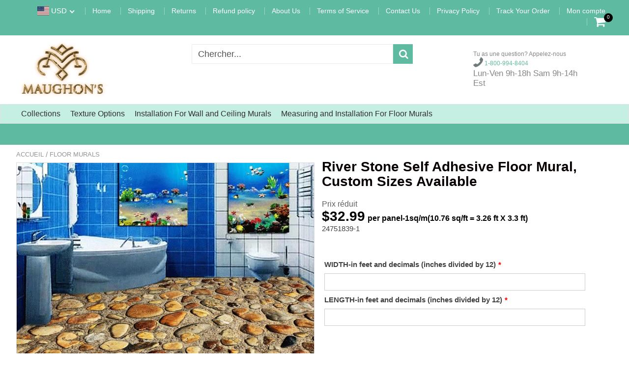

--- FILE ---
content_type: text/html; charset=utf-8
request_url: https://maughons.com/fr/products/river-stone-self-adhesive-floor-mural-custom-sizes-available-1
body_size: 36260
content:
<!doctype html>
<!--[if IE 8]><html class="no-js lt-ie9" lang="en"> <![endif]-->
<!--[if IE 9 ]><html class="ie9 no-js"> <![endif]-->
<!--[if (gt IE 9)|!(IE)]><!--> <html class="no-js"> <!--<![endif]-->
<!-- Version 5.0.3 141118-->
<head>
  
  <meta charset="utf-8">
  <meta name="robots" content="index, follow">
  <meta http-equiv="X-UA-Compatible" content="IE=edge,chrome=1">
  
  	<link rel="shortcut icon" href="//maughons.com/cdn/shop/t/11/assets/favicon.png?v=20468605163509314261622951732" type="image/png" />
  
  <title>
    River Stone Self Adhesive Floor Mural, Custom Sizes Available &ndash; Maughon&#39;s
  </title>
  
  	<meta name="description" content="Create a beautiful focal point for any room in your home or business! This mural will add interest and warmth to any room. Give any room a special flair.  Self adhesive for easy installation. Made of durable PVC vinyl to withstand foot traffic. Slip resistant, mold proof, mildew resistant, water resistant, eco friendly">
  
  <meta name="p:domain_verify" content="69b417ff4676ce7b4f5934dfe671503e"/>
<!-- Google tag (gtag.js) -->
<script async src="https://www.googletagmanager.com/gtag/js?id=G-RXG5W4YJMS"></script>
<script>
  window.dataLayer = window.dataLayer || [];
  function gtag(){dataLayer.push(arguments);}
  gtag('js', new Date());

  gtag('config', 'G-RXG5W4YJMS');
</script>
<meta name="robots" content="max-snippet:50, max-image-preview:large" />
<script> 
  
var isshoptimized = 1;
</script>

  <script src="//maughons.com/cdn/shop/t/11/assets/jquery.min.js?v=133785615397654003601622146720"     ></script>
  
  <script src="//maughons.com/cdn/shop/t/11/assets/app.js?v=5600367176919994581622146720"    defer ></script>
  
  <meta property="og:type" content="product">
  <meta property="og:title" content="River Stone Self Adhesive Floor Mural, Custom Sizes Available">
  
    <meta property="og:image" content="http://maughons.com/cdn/shop/products/river-stone-self-adhesive-floor-mural-custom-sizes-available-floor-murals-maughons-126974_600x600.jpg?v=1635400784">
    <meta property="og:image:secure_url" content="https://maughons.com/cdn/shop/products/river-stone-self-adhesive-floor-mural-custom-sizes-available-floor-murals-maughons-126974_600x600.jpg?v=1635400784">
  
  <meta property="og:description" content="Create a beautiful focal point for any room in your home or business! This mural will add interest and warmth to any room. Give any room a special flair.  Self adhesive for easy installation. Made of durable PVC vinyl to withstand foot traffic. Slip resistant, mold proof, mildew resistant, water resistant, eco friendly and formaldehyde free. to Measuring and Installation from menu for correct way to install. Floors should be smooth and free of dirt or oil. The product comes in rolled sheets that are numbered sequentially in order of placement. Spray both the floor and back of mural with soapy water for ease of movement. Squeegee any excess soap to remove bubbles. Line the pattern up and repeat. If the floor is going to be used in commercial applications or high traffic areas, a coat of epoxy may be applied to increase product life and add a shine to the flooring. Watch the video for more information on the flooring material.">
  <meta property="og:price:amount" content="32.99">
  <meta property="og:price:currency" content="USD">

<meta property="og:url" content="https://maughons.com/fr/products/river-stone-self-adhesive-floor-mural-custom-sizes-available-1">
<link rel="canonical" href="https://maughons.com/fr/products/river-stone-self-adhesive-floor-mural-custom-sizes-available-1" />
<meta property="og:site_name" content="Maughon&#39;s">


  <meta name="twitter:card" content="summary">


  <meta name="twitter:title" content="River Stone Self Adhesive Floor Mural, Custom Sizes Available">
  <meta name="twitter:description" content="Create a beautiful focal point for any room in your home or business! This mural will add interest and warmth to any room. Give any room a special flair.  Self adhesive for easy installation. Made of ">
  <meta name="twitter:image" content="https://maughons.com/cdn/shop/products/river-stone-self-adhesive-floor-mural-custom-sizes-available-floor-murals-maughons-126974_600x600.jpg?v=1635400784">
  <meta name="twitter:image:width" content="600">
  <meta name="twitter:image:height" content="600">

 
  <link rel="canonical" href="https://maughons.com/fr/products/river-stone-self-adhesive-floor-mural-custom-sizes-available-1">
  <meta name="viewport" content="width=device-width, initial-scale=1.0, maximum-scale=1.0, user-scalable=no" />
  <meta name="theme-color" content="#5fbaa2">
  <meta name="author" content="Maughon&#39;s">
  <meta name="HandheldFriendly" content="True" />
  <meta name="MobileOptimized" content="320" /> 

    
  	<link href="https://fonts.googleapis.com/css?family=public sans:300,400,500,600,700" rel="stylesheet" lazyload />
 
  
  <link href="//maughons.com/cdn/shop/t/11/assets/timber.scss.css?v=102104370500048428921760049664" rel="stylesheet" type="text/css" media="all" />
  <link href="//maughons.com/cdn/shop/t/11/assets/vendors.min.css?v=40802565732571193251760049663" rel="stylesheet" type="text/css" media="all" /> 
 
  <script>window.performance && window.performance.mark && window.performance.mark('shopify.content_for_header.start');</script><meta name="google-site-verification" content="tYWcS5SiEjUcAsLUTi9U8Gr2pn2D1bW3p9iqYv9JRAQ">
<meta id="shopify-digital-wallet" name="shopify-digital-wallet" content="/1623752768/digital_wallets/dialog">
<meta name="shopify-checkout-api-token" content="027d5191fed9ce49e2f6fb1fae8ad206">
<meta id="in-context-paypal-metadata" data-shop-id="1623752768" data-venmo-supported="false" data-environment="production" data-locale="fr_FR" data-paypal-v4="true" data-currency="USD">
<link rel="alternate" hreflang="x-default" href="https://maughons.com/products/river-stone-self-adhesive-floor-mural-custom-sizes-available-1">
<link rel="alternate" hreflang="en" href="https://maughons.com/products/river-stone-self-adhesive-floor-mural-custom-sizes-available-1">
<link rel="alternate" hreflang="fr" href="https://maughons.com/fr/products/river-stone-self-adhesive-floor-mural-custom-sizes-available-1">
<link rel="alternate" hreflang="ar" href="https://maughons.com/ar/products/river-stone-self-adhesive-floor-mural-custom-sizes-available-1">
<link rel="alternate" hreflang="es" href="https://maughons.com/es/products/river-stone-self-adhesive-floor-mural-custom-sizes-available-1">
<link rel="alternate" hreflang="ru" href="https://maughons.com/ru/products/river-stone-self-adhesive-floor-mural-custom-sizes-available-1">
<link rel="alternate" type="application/json+oembed" href="https://maughons.com/fr/products/river-stone-self-adhesive-floor-mural-custom-sizes-available-1.oembed">
<script async="async" src="/checkouts/internal/preloads.js?locale=fr-US"></script>
<link rel="preconnect" href="https://shop.app" crossorigin="anonymous">
<script async="async" src="https://shop.app/checkouts/internal/preloads.js?locale=fr-US&shop_id=1623752768" crossorigin="anonymous"></script>
<script id="apple-pay-shop-capabilities" type="application/json">{"shopId":1623752768,"countryCode":"US","currencyCode":"USD","merchantCapabilities":["supports3DS"],"merchantId":"gid:\/\/shopify\/Shop\/1623752768","merchantName":"Maughon's","requiredBillingContactFields":["postalAddress","email","phone"],"requiredShippingContactFields":["postalAddress","email","phone"],"shippingType":"shipping","supportedNetworks":["visa","masterCard","amex","discover","elo","jcb"],"total":{"type":"pending","label":"Maughon's","amount":"1.00"},"shopifyPaymentsEnabled":true,"supportsSubscriptions":true}</script>
<script id="shopify-features" type="application/json">{"accessToken":"027d5191fed9ce49e2f6fb1fae8ad206","betas":["rich-media-storefront-analytics"],"domain":"maughons.com","predictiveSearch":true,"shopId":1623752768,"locale":"fr"}</script>
<script>var Shopify = Shopify || {};
Shopify.shop = "maughons.myshopify.com";
Shopify.locale = "fr";
Shopify.currency = {"active":"USD","rate":"1.0"};
Shopify.country = "US";
Shopify.theme = {"name":"Shoptimized-theme-5.03","id":123084865696,"schema_name":null,"schema_version":null,"theme_store_id":null,"role":"main"};
Shopify.theme.handle = "null";
Shopify.theme.style = {"id":null,"handle":null};
Shopify.cdnHost = "maughons.com/cdn";
Shopify.routes = Shopify.routes || {};
Shopify.routes.root = "/fr/";</script>
<script type="module">!function(o){(o.Shopify=o.Shopify||{}).modules=!0}(window);</script>
<script>!function(o){function n(){var o=[];function n(){o.push(Array.prototype.slice.apply(arguments))}return n.q=o,n}var t=o.Shopify=o.Shopify||{};t.loadFeatures=n(),t.autoloadFeatures=n()}(window);</script>
<script>
  window.ShopifyPay = window.ShopifyPay || {};
  window.ShopifyPay.apiHost = "shop.app\/pay";
  window.ShopifyPay.redirectState = null;
</script>
<script id="shop-js-analytics" type="application/json">{"pageType":"product"}</script>
<script defer="defer" async type="module" src="//maughons.com/cdn/shopifycloud/shop-js/modules/v2/client.init-shop-cart-sync_BcDpqI9l.fr.esm.js"></script>
<script defer="defer" async type="module" src="//maughons.com/cdn/shopifycloud/shop-js/modules/v2/chunk.common_a1Rf5Dlz.esm.js"></script>
<script defer="defer" async type="module" src="//maughons.com/cdn/shopifycloud/shop-js/modules/v2/chunk.modal_Djra7sW9.esm.js"></script>
<script type="module">
  await import("//maughons.com/cdn/shopifycloud/shop-js/modules/v2/client.init-shop-cart-sync_BcDpqI9l.fr.esm.js");
await import("//maughons.com/cdn/shopifycloud/shop-js/modules/v2/chunk.common_a1Rf5Dlz.esm.js");
await import("//maughons.com/cdn/shopifycloud/shop-js/modules/v2/chunk.modal_Djra7sW9.esm.js");

  window.Shopify.SignInWithShop?.initShopCartSync?.({"fedCMEnabled":true,"windoidEnabled":true});

</script>
<script defer="defer" async type="module" src="//maughons.com/cdn/shopifycloud/shop-js/modules/v2/client.payment-terms_BQYK7nq4.fr.esm.js"></script>
<script defer="defer" async type="module" src="//maughons.com/cdn/shopifycloud/shop-js/modules/v2/chunk.common_a1Rf5Dlz.esm.js"></script>
<script defer="defer" async type="module" src="//maughons.com/cdn/shopifycloud/shop-js/modules/v2/chunk.modal_Djra7sW9.esm.js"></script>
<script type="module">
  await import("//maughons.com/cdn/shopifycloud/shop-js/modules/v2/client.payment-terms_BQYK7nq4.fr.esm.js");
await import("//maughons.com/cdn/shopifycloud/shop-js/modules/v2/chunk.common_a1Rf5Dlz.esm.js");
await import("//maughons.com/cdn/shopifycloud/shop-js/modules/v2/chunk.modal_Djra7sW9.esm.js");

  
</script>
<script>
  window.Shopify = window.Shopify || {};
  if (!window.Shopify.featureAssets) window.Shopify.featureAssets = {};
  window.Shopify.featureAssets['shop-js'] = {"shop-cart-sync":["modules/v2/client.shop-cart-sync_BLrx53Hf.fr.esm.js","modules/v2/chunk.common_a1Rf5Dlz.esm.js","modules/v2/chunk.modal_Djra7sW9.esm.js"],"init-fed-cm":["modules/v2/client.init-fed-cm_C8SUwJ8U.fr.esm.js","modules/v2/chunk.common_a1Rf5Dlz.esm.js","modules/v2/chunk.modal_Djra7sW9.esm.js"],"shop-cash-offers":["modules/v2/client.shop-cash-offers_BBp_MjBM.fr.esm.js","modules/v2/chunk.common_a1Rf5Dlz.esm.js","modules/v2/chunk.modal_Djra7sW9.esm.js"],"shop-login-button":["modules/v2/client.shop-login-button_Dw6kG_iO.fr.esm.js","modules/v2/chunk.common_a1Rf5Dlz.esm.js","modules/v2/chunk.modal_Djra7sW9.esm.js"],"pay-button":["modules/v2/client.pay-button_BJDaAh68.fr.esm.js","modules/v2/chunk.common_a1Rf5Dlz.esm.js","modules/v2/chunk.modal_Djra7sW9.esm.js"],"shop-button":["modules/v2/client.shop-button_DBWL94V3.fr.esm.js","modules/v2/chunk.common_a1Rf5Dlz.esm.js","modules/v2/chunk.modal_Djra7sW9.esm.js"],"avatar":["modules/v2/client.avatar_BTnouDA3.fr.esm.js"],"init-windoid":["modules/v2/client.init-windoid_77FSIiws.fr.esm.js","modules/v2/chunk.common_a1Rf5Dlz.esm.js","modules/v2/chunk.modal_Djra7sW9.esm.js"],"init-shop-for-new-customer-accounts":["modules/v2/client.init-shop-for-new-customer-accounts_QoC3RJm9.fr.esm.js","modules/v2/client.shop-login-button_Dw6kG_iO.fr.esm.js","modules/v2/chunk.common_a1Rf5Dlz.esm.js","modules/v2/chunk.modal_Djra7sW9.esm.js"],"init-shop-email-lookup-coordinator":["modules/v2/client.init-shop-email-lookup-coordinator_D4ioGzPw.fr.esm.js","modules/v2/chunk.common_a1Rf5Dlz.esm.js","modules/v2/chunk.modal_Djra7sW9.esm.js"],"init-shop-cart-sync":["modules/v2/client.init-shop-cart-sync_BcDpqI9l.fr.esm.js","modules/v2/chunk.common_a1Rf5Dlz.esm.js","modules/v2/chunk.modal_Djra7sW9.esm.js"],"shop-toast-manager":["modules/v2/client.shop-toast-manager_B-eIbpHW.fr.esm.js","modules/v2/chunk.common_a1Rf5Dlz.esm.js","modules/v2/chunk.modal_Djra7sW9.esm.js"],"init-customer-accounts":["modules/v2/client.init-customer-accounts_BcBSUbIK.fr.esm.js","modules/v2/client.shop-login-button_Dw6kG_iO.fr.esm.js","modules/v2/chunk.common_a1Rf5Dlz.esm.js","modules/v2/chunk.modal_Djra7sW9.esm.js"],"init-customer-accounts-sign-up":["modules/v2/client.init-customer-accounts-sign-up_DvG__VHD.fr.esm.js","modules/v2/client.shop-login-button_Dw6kG_iO.fr.esm.js","modules/v2/chunk.common_a1Rf5Dlz.esm.js","modules/v2/chunk.modal_Djra7sW9.esm.js"],"shop-follow-button":["modules/v2/client.shop-follow-button_Dnx6fDH9.fr.esm.js","modules/v2/chunk.common_a1Rf5Dlz.esm.js","modules/v2/chunk.modal_Djra7sW9.esm.js"],"checkout-modal":["modules/v2/client.checkout-modal_BDH3MUqJ.fr.esm.js","modules/v2/chunk.common_a1Rf5Dlz.esm.js","modules/v2/chunk.modal_Djra7sW9.esm.js"],"shop-login":["modules/v2/client.shop-login_CV9Paj8R.fr.esm.js","modules/v2/chunk.common_a1Rf5Dlz.esm.js","modules/v2/chunk.modal_Djra7sW9.esm.js"],"lead-capture":["modules/v2/client.lead-capture_DGQOTB4e.fr.esm.js","modules/v2/chunk.common_a1Rf5Dlz.esm.js","modules/v2/chunk.modal_Djra7sW9.esm.js"],"payment-terms":["modules/v2/client.payment-terms_BQYK7nq4.fr.esm.js","modules/v2/chunk.common_a1Rf5Dlz.esm.js","modules/v2/chunk.modal_Djra7sW9.esm.js"]};
</script>
<script>(function() {
  var isLoaded = false;
  function asyncLoad() {
    if (isLoaded) return;
    isLoaded = true;
    var urls = ["https:\/\/cdn.shopify.com\/s\/files\/1\/0184\/4255\/1360\/files\/quicklink.v3.min.js?v=1645163498\u0026shop=maughons.myshopify.com","https:\/\/node1.itoris.com\/dpo\/storefront\/include.js?shop=maughons.myshopify.com","https:\/\/cdn.hextom.com\/js\/freeshippingbar.js?shop=maughons.myshopify.com"];
    for (var i = 0; i < urls.length; i++) {
      var s = document.createElement('script');
      s.type = 'text/javascript';
      s.async = true;
      s.src = urls[i];
      var x = document.getElementsByTagName('script')[0];
      x.parentNode.insertBefore(s, x);
    }
  };
  if(window.attachEvent) {
    window.attachEvent('onload', asyncLoad);
  } else {
    window.addEventListener('load', asyncLoad, false);
  }
})();</script>
<script id="__st">var __st={"a":1623752768,"offset":-18000,"reqid":"89f2b8a0-6a3b-497c-aa14-d1e0b6b9c814-1769141181","pageurl":"maughons.com\/fr\/products\/river-stone-self-adhesive-floor-mural-custom-sizes-available-1","u":"07ce84b4929d","p":"product","rtyp":"product","rid":7099455078560};</script>
<script>window.ShopifyPaypalV4VisibilityTracking = true;</script>
<script id="captcha-bootstrap">!function(){'use strict';const t='contact',e='account',n='new_comment',o=[[t,t],['blogs',n],['comments',n],[t,'customer']],c=[[e,'customer_login'],[e,'guest_login'],[e,'recover_customer_password'],[e,'create_customer']],r=t=>t.map((([t,e])=>`form[action*='/${t}']:not([data-nocaptcha='true']) input[name='form_type'][value='${e}']`)).join(','),a=t=>()=>t?[...document.querySelectorAll(t)].map((t=>t.form)):[];function s(){const t=[...o],e=r(t);return a(e)}const i='password',u='form_key',d=['recaptcha-v3-token','g-recaptcha-response','h-captcha-response',i],f=()=>{try{return window.sessionStorage}catch{return}},m='__shopify_v',_=t=>t.elements[u];function p(t,e,n=!1){try{const o=window.sessionStorage,c=JSON.parse(o.getItem(e)),{data:r}=function(t){const{data:e,action:n}=t;return t[m]||n?{data:e,action:n}:{data:t,action:n}}(c);for(const[e,n]of Object.entries(r))t.elements[e]&&(t.elements[e].value=n);n&&o.removeItem(e)}catch(o){console.error('form repopulation failed',{error:o})}}const l='form_type',E='cptcha';function T(t){t.dataset[E]=!0}const w=window,h=w.document,L='Shopify',v='ce_forms',y='captcha';let A=!1;((t,e)=>{const n=(g='f06e6c50-85a8-45c8-87d0-21a2b65856fe',I='https://cdn.shopify.com/shopifycloud/storefront-forms-hcaptcha/ce_storefront_forms_captcha_hcaptcha.v1.5.2.iife.js',D={infoText:'Protégé par hCaptcha',privacyText:'Confidentialité',termsText:'Conditions'},(t,e,n)=>{const o=w[L][v],c=o.bindForm;if(c)return c(t,g,e,D).then(n);var r;o.q.push([[t,g,e,D],n]),r=I,A||(h.body.append(Object.assign(h.createElement('script'),{id:'captcha-provider',async:!0,src:r})),A=!0)});var g,I,D;w[L]=w[L]||{},w[L][v]=w[L][v]||{},w[L][v].q=[],w[L][y]=w[L][y]||{},w[L][y].protect=function(t,e){n(t,void 0,e),T(t)},Object.freeze(w[L][y]),function(t,e,n,w,h,L){const[v,y,A,g]=function(t,e,n){const i=e?o:[],u=t?c:[],d=[...i,...u],f=r(d),m=r(i),_=r(d.filter((([t,e])=>n.includes(e))));return[a(f),a(m),a(_),s()]}(w,h,L),I=t=>{const e=t.target;return e instanceof HTMLFormElement?e:e&&e.form},D=t=>v().includes(t);t.addEventListener('submit',(t=>{const e=I(t);if(!e)return;const n=D(e)&&!e.dataset.hcaptchaBound&&!e.dataset.recaptchaBound,o=_(e),c=g().includes(e)&&(!o||!o.value);(n||c)&&t.preventDefault(),c&&!n&&(function(t){try{if(!f())return;!function(t){const e=f();if(!e)return;const n=_(t);if(!n)return;const o=n.value;o&&e.removeItem(o)}(t);const e=Array.from(Array(32),(()=>Math.random().toString(36)[2])).join('');!function(t,e){_(t)||t.append(Object.assign(document.createElement('input'),{type:'hidden',name:u})),t.elements[u].value=e}(t,e),function(t,e){const n=f();if(!n)return;const o=[...t.querySelectorAll(`input[type='${i}']`)].map((({name:t})=>t)),c=[...d,...o],r={};for(const[a,s]of new FormData(t).entries())c.includes(a)||(r[a]=s);n.setItem(e,JSON.stringify({[m]:1,action:t.action,data:r}))}(t,e)}catch(e){console.error('failed to persist form',e)}}(e),e.submit())}));const S=(t,e)=>{t&&!t.dataset[E]&&(n(t,e.some((e=>e===t))),T(t))};for(const o of['focusin','change'])t.addEventListener(o,(t=>{const e=I(t);D(e)&&S(e,y())}));const B=e.get('form_key'),M=e.get(l),P=B&&M;t.addEventListener('DOMContentLoaded',(()=>{const t=y();if(P)for(const e of t)e.elements[l].value===M&&p(e,B);[...new Set([...A(),...v().filter((t=>'true'===t.dataset.shopifyCaptcha))])].forEach((e=>S(e,t)))}))}(h,new URLSearchParams(w.location.search),n,t,e,['guest_login'])})(!0,!0)}();</script>
<script integrity="sha256-4kQ18oKyAcykRKYeNunJcIwy7WH5gtpwJnB7kiuLZ1E=" data-source-attribution="shopify.loadfeatures" defer="defer" src="//maughons.com/cdn/shopifycloud/storefront/assets/storefront/load_feature-a0a9edcb.js" crossorigin="anonymous"></script>
<script crossorigin="anonymous" defer="defer" src="//maughons.com/cdn/shopifycloud/storefront/assets/shopify_pay/storefront-65b4c6d7.js?v=20250812"></script>
<script data-source-attribution="shopify.dynamic_checkout.dynamic.init">var Shopify=Shopify||{};Shopify.PaymentButton=Shopify.PaymentButton||{isStorefrontPortableWallets:!0,init:function(){window.Shopify.PaymentButton.init=function(){};var t=document.createElement("script");t.src="https://maughons.com/cdn/shopifycloud/portable-wallets/latest/portable-wallets.fr.js",t.type="module",document.head.appendChild(t)}};
</script>
<script data-source-attribution="shopify.dynamic_checkout.buyer_consent">
  function portableWalletsHideBuyerConsent(e){var t=document.getElementById("shopify-buyer-consent"),n=document.getElementById("shopify-subscription-policy-button");t&&n&&(t.classList.add("hidden"),t.setAttribute("aria-hidden","true"),n.removeEventListener("click",e))}function portableWalletsShowBuyerConsent(e){var t=document.getElementById("shopify-buyer-consent"),n=document.getElementById("shopify-subscription-policy-button");t&&n&&(t.classList.remove("hidden"),t.removeAttribute("aria-hidden"),n.addEventListener("click",e))}window.Shopify?.PaymentButton&&(window.Shopify.PaymentButton.hideBuyerConsent=portableWalletsHideBuyerConsent,window.Shopify.PaymentButton.showBuyerConsent=portableWalletsShowBuyerConsent);
</script>
<script data-source-attribution="shopify.dynamic_checkout.cart.bootstrap">document.addEventListener("DOMContentLoaded",(function(){function t(){return document.querySelector("shopify-accelerated-checkout-cart, shopify-accelerated-checkout")}if(t())Shopify.PaymentButton.init();else{new MutationObserver((function(e,n){t()&&(Shopify.PaymentButton.init(),n.disconnect())})).observe(document.body,{childList:!0,subtree:!0})}}));
</script>
<link id="shopify-accelerated-checkout-styles" rel="stylesheet" media="screen" href="https://maughons.com/cdn/shopifycloud/portable-wallets/latest/accelerated-checkout-backwards-compat.css" crossorigin="anonymous">
<style id="shopify-accelerated-checkout-cart">
        #shopify-buyer-consent {
  margin-top: 1em;
  display: inline-block;
  width: 100%;
}

#shopify-buyer-consent.hidden {
  display: none;
}

#shopify-subscription-policy-button {
  background: none;
  border: none;
  padding: 0;
  text-decoration: underline;
  font-size: inherit;
  cursor: pointer;
}

#shopify-subscription-policy-button::before {
  box-shadow: none;
}

      </style>

<script>window.performance && window.performance.mark && window.performance.mark('shopify.content_for_header.end');</script>
 
  
<!--[if lt IE 9]>
<script src="//maughons.com/cdn/shop/t/11/assets/html5shiv.min.js?v=82288979872422875571622146489" type="text/javascript"></script>
<script src="//maughons.com/cdn/shop/t/11/assets/respond.min.js?v=52248677837542619231622146624" type="text/javascript"></script>
<link href="//maughons.com/cdn/shop/t/11/assets/respond-proxy.html" id="respond-proxy" rel="respond-proxy" />
<link href="//maughons.com/search?q=dfd2fe613b9141ac7c9043f307c507eb" id="respond-redirect" rel="respond-redirect" />
<script src="//maughons.com/search?q=dfd2fe613b9141ac7c9043f307c507eb" type="text/javascript"></script>
<![endif]-->


 
 
  
    <script src="//maughons.com/cdn/shopifycloud/storefront/assets/themes_support/shopify_common-5f594365.js" type="text/javascript"></script>
  
    
  
  
  
  
  
  
  
  

  
  
  	
  
  
  	
  
  
  	
  
  
  
  <script>
    if ((typeof window) === 'undefined') { window = {}; }
    window.money_format = "\u003cspan class='transcy-money'\u003e${{amount}}\u003c\/span\u003e";
    window.money_default = "USD";
    window.template = "product";
  </script>
 
   <script src="//maughons.com/cdn/shop/t/11/assets/jquery.redcountdown.js?v=77822338433150733181622146721"    defer></script>
<script src="https://cdnjs.cloudflare.com/ajax/libs/jQuery-Knob/1.2.13/jquery.knob.min.js"  defer ></script>
<script src="https://cdnjs.cloudflare.com/ajax/libs/jquery-throttle-debounce/1.1/jquery.ba-throttle-debounce.min.js"  defer ></script>

 
  
  

 <!--[if (gt IE 9)|!(IE)]><!--><script src="//maughons.com/cdn/shop/t/11/assets/lazysizes.min.js?v=81961754669882906781622146720" async="async"></script><!--<![endif]-->
<!--[if lte IE 9]><script src="//maughons.com/cdn/shop/t/11/assets/lazysizes.min.js?v=81961754669882906781622146720"></script><![endif]-->
<link href="https://monorail-edge.shopifysvc.com" rel="dns-prefetch">
<script>(function(){if ("sendBeacon" in navigator && "performance" in window) {try {var session_token_from_headers = performance.getEntriesByType('navigation')[0].serverTiming.find(x => x.name == '_s').description;} catch {var session_token_from_headers = undefined;}var session_cookie_matches = document.cookie.match(/_shopify_s=([^;]*)/);var session_token_from_cookie = session_cookie_matches && session_cookie_matches.length === 2 ? session_cookie_matches[1] : "";var session_token = session_token_from_headers || session_token_from_cookie || "";function handle_abandonment_event(e) {var entries = performance.getEntries().filter(function(entry) {return /monorail-edge.shopifysvc.com/.test(entry.name);});if (!window.abandonment_tracked && entries.length === 0) {window.abandonment_tracked = true;var currentMs = Date.now();var navigation_start = performance.timing.navigationStart;var payload = {shop_id: 1623752768,url: window.location.href,navigation_start,duration: currentMs - navigation_start,session_token,page_type: "product"};window.navigator.sendBeacon("https://monorail-edge.shopifysvc.com/v1/produce", JSON.stringify({schema_id: "online_store_buyer_site_abandonment/1.1",payload: payload,metadata: {event_created_at_ms: currentMs,event_sent_at_ms: currentMs}}));}}window.addEventListener('pagehide', handle_abandonment_event);}}());</script>
<script id="web-pixels-manager-setup">(function e(e,d,r,n,o){if(void 0===o&&(o={}),!Boolean(null===(a=null===(i=window.Shopify)||void 0===i?void 0:i.analytics)||void 0===a?void 0:a.replayQueue)){var i,a;window.Shopify=window.Shopify||{};var t=window.Shopify;t.analytics=t.analytics||{};var s=t.analytics;s.replayQueue=[],s.publish=function(e,d,r){return s.replayQueue.push([e,d,r]),!0};try{self.performance.mark("wpm:start")}catch(e){}var l=function(){var e={modern:/Edge?\/(1{2}[4-9]|1[2-9]\d|[2-9]\d{2}|\d{4,})\.\d+(\.\d+|)|Firefox\/(1{2}[4-9]|1[2-9]\d|[2-9]\d{2}|\d{4,})\.\d+(\.\d+|)|Chrom(ium|e)\/(9{2}|\d{3,})\.\d+(\.\d+|)|(Maci|X1{2}).+ Version\/(15\.\d+|(1[6-9]|[2-9]\d|\d{3,})\.\d+)([,.]\d+|)( \(\w+\)|)( Mobile\/\w+|) Safari\/|Chrome.+OPR\/(9{2}|\d{3,})\.\d+\.\d+|(CPU[ +]OS|iPhone[ +]OS|CPU[ +]iPhone|CPU IPhone OS|CPU iPad OS)[ +]+(15[._]\d+|(1[6-9]|[2-9]\d|\d{3,})[._]\d+)([._]\d+|)|Android:?[ /-](13[3-9]|1[4-9]\d|[2-9]\d{2}|\d{4,})(\.\d+|)(\.\d+|)|Android.+Firefox\/(13[5-9]|1[4-9]\d|[2-9]\d{2}|\d{4,})\.\d+(\.\d+|)|Android.+Chrom(ium|e)\/(13[3-9]|1[4-9]\d|[2-9]\d{2}|\d{4,})\.\d+(\.\d+|)|SamsungBrowser\/([2-9]\d|\d{3,})\.\d+/,legacy:/Edge?\/(1[6-9]|[2-9]\d|\d{3,})\.\d+(\.\d+|)|Firefox\/(5[4-9]|[6-9]\d|\d{3,})\.\d+(\.\d+|)|Chrom(ium|e)\/(5[1-9]|[6-9]\d|\d{3,})\.\d+(\.\d+|)([\d.]+$|.*Safari\/(?![\d.]+ Edge\/[\d.]+$))|(Maci|X1{2}).+ Version\/(10\.\d+|(1[1-9]|[2-9]\d|\d{3,})\.\d+)([,.]\d+|)( \(\w+\)|)( Mobile\/\w+|) Safari\/|Chrome.+OPR\/(3[89]|[4-9]\d|\d{3,})\.\d+\.\d+|(CPU[ +]OS|iPhone[ +]OS|CPU[ +]iPhone|CPU IPhone OS|CPU iPad OS)[ +]+(10[._]\d+|(1[1-9]|[2-9]\d|\d{3,})[._]\d+)([._]\d+|)|Android:?[ /-](13[3-9]|1[4-9]\d|[2-9]\d{2}|\d{4,})(\.\d+|)(\.\d+|)|Mobile Safari.+OPR\/([89]\d|\d{3,})\.\d+\.\d+|Android.+Firefox\/(13[5-9]|1[4-9]\d|[2-9]\d{2}|\d{4,})\.\d+(\.\d+|)|Android.+Chrom(ium|e)\/(13[3-9]|1[4-9]\d|[2-9]\d{2}|\d{4,})\.\d+(\.\d+|)|Android.+(UC? ?Browser|UCWEB|U3)[ /]?(15\.([5-9]|\d{2,})|(1[6-9]|[2-9]\d|\d{3,})\.\d+)\.\d+|SamsungBrowser\/(5\.\d+|([6-9]|\d{2,})\.\d+)|Android.+MQ{2}Browser\/(14(\.(9|\d{2,})|)|(1[5-9]|[2-9]\d|\d{3,})(\.\d+|))(\.\d+|)|K[Aa][Ii]OS\/(3\.\d+|([4-9]|\d{2,})\.\d+)(\.\d+|)/},d=e.modern,r=e.legacy,n=navigator.userAgent;return n.match(d)?"modern":n.match(r)?"legacy":"unknown"}(),u="modern"===l?"modern":"legacy",c=(null!=n?n:{modern:"",legacy:""})[u],f=function(e){return[e.baseUrl,"/wpm","/b",e.hashVersion,"modern"===e.buildTarget?"m":"l",".js"].join("")}({baseUrl:d,hashVersion:r,buildTarget:u}),m=function(e){var d=e.version,r=e.bundleTarget,n=e.surface,o=e.pageUrl,i=e.monorailEndpoint;return{emit:function(e){var a=e.status,t=e.errorMsg,s=(new Date).getTime(),l=JSON.stringify({metadata:{event_sent_at_ms:s},events:[{schema_id:"web_pixels_manager_load/3.1",payload:{version:d,bundle_target:r,page_url:o,status:a,surface:n,error_msg:t},metadata:{event_created_at_ms:s}}]});if(!i)return console&&console.warn&&console.warn("[Web Pixels Manager] No Monorail endpoint provided, skipping logging."),!1;try{return self.navigator.sendBeacon.bind(self.navigator)(i,l)}catch(e){}var u=new XMLHttpRequest;try{return u.open("POST",i,!0),u.setRequestHeader("Content-Type","text/plain"),u.send(l),!0}catch(e){return console&&console.warn&&console.warn("[Web Pixels Manager] Got an unhandled error while logging to Monorail."),!1}}}}({version:r,bundleTarget:l,surface:e.surface,pageUrl:self.location.href,monorailEndpoint:e.monorailEndpoint});try{o.browserTarget=l,function(e){var d=e.src,r=e.async,n=void 0===r||r,o=e.onload,i=e.onerror,a=e.sri,t=e.scriptDataAttributes,s=void 0===t?{}:t,l=document.createElement("script"),u=document.querySelector("head"),c=document.querySelector("body");if(l.async=n,l.src=d,a&&(l.integrity=a,l.crossOrigin="anonymous"),s)for(var f in s)if(Object.prototype.hasOwnProperty.call(s,f))try{l.dataset[f]=s[f]}catch(e){}if(o&&l.addEventListener("load",o),i&&l.addEventListener("error",i),u)u.appendChild(l);else{if(!c)throw new Error("Did not find a head or body element to append the script");c.appendChild(l)}}({src:f,async:!0,onload:function(){if(!function(){var e,d;return Boolean(null===(d=null===(e=window.Shopify)||void 0===e?void 0:e.analytics)||void 0===d?void 0:d.initialized)}()){var d=window.webPixelsManager.init(e)||void 0;if(d){var r=window.Shopify.analytics;r.replayQueue.forEach((function(e){var r=e[0],n=e[1],o=e[2];d.publishCustomEvent(r,n,o)})),r.replayQueue=[],r.publish=d.publishCustomEvent,r.visitor=d.visitor,r.initialized=!0}}},onerror:function(){return m.emit({status:"failed",errorMsg:"".concat(f," has failed to load")})},sri:function(e){var d=/^sha384-[A-Za-z0-9+/=]+$/;return"string"==typeof e&&d.test(e)}(c)?c:"",scriptDataAttributes:o}),m.emit({status:"loading"})}catch(e){m.emit({status:"failed",errorMsg:(null==e?void 0:e.message)||"Unknown error"})}}})({shopId: 1623752768,storefrontBaseUrl: "https://maughons.com",extensionsBaseUrl: "https://extensions.shopifycdn.com/cdn/shopifycloud/web-pixels-manager",monorailEndpoint: "https://monorail-edge.shopifysvc.com/unstable/produce_batch",surface: "storefront-renderer",enabledBetaFlags: ["2dca8a86"],webPixelsConfigList: [{"id":"759726317","configuration":"{\"tagID\":\"2613931835387\"}","eventPayloadVersion":"v1","runtimeContext":"STRICT","scriptVersion":"18031546ee651571ed29edbe71a3550b","type":"APP","apiClientId":3009811,"privacyPurposes":["ANALYTICS","MARKETING","SALE_OF_DATA"],"dataSharingAdjustments":{"protectedCustomerApprovalScopes":["read_customer_address","read_customer_email","read_customer_name","read_customer_personal_data","read_customer_phone"]}},{"id":"736592109","configuration":"{\"pixelCode\":\"CUQB8QJC77UC7V3JD0V0\"}","eventPayloadVersion":"v1","runtimeContext":"STRICT","scriptVersion":"22e92c2ad45662f435e4801458fb78cc","type":"APP","apiClientId":4383523,"privacyPurposes":["ANALYTICS","MARKETING","SALE_OF_DATA"],"dataSharingAdjustments":{"protectedCustomerApprovalScopes":["read_customer_address","read_customer_email","read_customer_name","read_customer_personal_data","read_customer_phone"]}},{"id":"594870509","configuration":"{\"endpoint\":\"https:\\\/\\\/api.parcelpanel.com\",\"debugMode\":\"false\"}","eventPayloadVersion":"v1","runtimeContext":"STRICT","scriptVersion":"f2b9a7bfa08fd9028733e48bf62dd9f1","type":"APP","apiClientId":2681387,"privacyPurposes":["ANALYTICS"],"dataSharingAdjustments":{"protectedCustomerApprovalScopes":["read_customer_address","read_customer_email","read_customer_name","read_customer_personal_data","read_customer_phone"]}},{"id":"460488941","configuration":"{\"config\":\"{\\\"google_tag_ids\\\":[\\\"G-RXG5W4YJMS\\\",\\\"AW-733983244\\\",\\\"GT-KD7C96B\\\"],\\\"target_country\\\":\\\"US\\\",\\\"gtag_events\\\":[{\\\"type\\\":\\\"begin_checkout\\\",\\\"action_label\\\":[\\\"G-RXG5W4YJMS\\\",\\\"AW-733983244\\\/e9jJCIrSmccaEIzk_t0C\\\"]},{\\\"type\\\":\\\"search\\\",\\\"action_label\\\":[\\\"G-RXG5W4YJMS\\\",\\\"AW-733983244\\\/runwCLLQmccaEIzk_t0C\\\"]},{\\\"type\\\":\\\"view_item\\\",\\\"action_label\\\":[\\\"G-RXG5W4YJMS\\\",\\\"AW-733983244\\\/OT2OCK_QmccaEIzk_t0C\\\",\\\"MC-XNJFNY0PXH\\\"]},{\\\"type\\\":\\\"purchase\\\",\\\"action_label\\\":[\\\"G-RXG5W4YJMS\\\",\\\"AW-733983244\\\/J0bXCKnQmccaEIzk_t0C\\\",\\\"MC-XNJFNY0PXH\\\"]},{\\\"type\\\":\\\"page_view\\\",\\\"action_label\\\":[\\\"G-RXG5W4YJMS\\\",\\\"AW-733983244\\\/pL6kCKzQmccaEIzk_t0C\\\",\\\"MC-XNJFNY0PXH\\\"]},{\\\"type\\\":\\\"add_payment_info\\\",\\\"action_label\\\":[\\\"G-RXG5W4YJMS\\\",\\\"AW-733983244\\\/5UwmCI3SmccaEIzk_t0C\\\"]},{\\\"type\\\":\\\"add_to_cart\\\",\\\"action_label\\\":[\\\"G-RXG5W4YJMS\\\",\\\"AW-733983244\\\/niB6CIfSmccaEIzk_t0C\\\"]}],\\\"enable_monitoring_mode\\\":false}\"}","eventPayloadVersion":"v1","runtimeContext":"OPEN","scriptVersion":"b2a88bafab3e21179ed38636efcd8a93","type":"APP","apiClientId":1780363,"privacyPurposes":[],"dataSharingAdjustments":{"protectedCustomerApprovalScopes":["read_customer_address","read_customer_email","read_customer_name","read_customer_personal_data","read_customer_phone"]}},{"id":"139624685","configuration":"{\"pixel_id\":\"572323353269657\",\"pixel_type\":\"facebook_pixel\",\"metaapp_system_user_token\":\"-\"}","eventPayloadVersion":"v1","runtimeContext":"OPEN","scriptVersion":"ca16bc87fe92b6042fbaa3acc2fbdaa6","type":"APP","apiClientId":2329312,"privacyPurposes":["ANALYTICS","MARKETING","SALE_OF_DATA"],"dataSharingAdjustments":{"protectedCustomerApprovalScopes":["read_customer_address","read_customer_email","read_customer_name","read_customer_personal_data","read_customer_phone"]}},{"id":"59769069","eventPayloadVersion":"v1","runtimeContext":"LAX","scriptVersion":"1","type":"CUSTOM","privacyPurposes":["MARKETING"],"name":"Meta pixel (migrated)"},{"id":"71368941","eventPayloadVersion":"v1","runtimeContext":"LAX","scriptVersion":"1","type":"CUSTOM","privacyPurposes":["ANALYTICS"],"name":"Google Analytics tag (migrated)"},{"id":"shopify-app-pixel","configuration":"{}","eventPayloadVersion":"v1","runtimeContext":"STRICT","scriptVersion":"0450","apiClientId":"shopify-pixel","type":"APP","privacyPurposes":["ANALYTICS","MARKETING"]},{"id":"shopify-custom-pixel","eventPayloadVersion":"v1","runtimeContext":"LAX","scriptVersion":"0450","apiClientId":"shopify-pixel","type":"CUSTOM","privacyPurposes":["ANALYTICS","MARKETING"]}],isMerchantRequest: false,initData: {"shop":{"name":"Maughon's","paymentSettings":{"currencyCode":"USD"},"myshopifyDomain":"maughons.myshopify.com","countryCode":"US","storefrontUrl":"https:\/\/maughons.com\/fr"},"customer":null,"cart":null,"checkout":null,"productVariants":[{"price":{"amount":32.99,"currencyCode":"USD"},"product":{"title":"River Stone Self Adhesive Floor Mural, Custom Sizes Available","vendor":"Maughon's","id":"7099455078560","untranslatedTitle":"River Stone Self Adhesive Floor Mural, Custom Sizes Available","url":"\/fr\/products\/river-stone-self-adhesive-floor-mural-custom-sizes-available-1","type":"Floor Murals"},"id":"41253307056288","image":{"src":"\/\/maughons.com\/cdn\/shop\/products\/river-stone-self-adhesive-floor-mural-custom-sizes-available-floor-murals-maughons-126974.jpg?v=1635400784"},"sku":"24751839-1","title":"Default Title","untranslatedTitle":"Default Title"}],"purchasingCompany":null},},"https://maughons.com/cdn","fcfee988w5aeb613cpc8e4bc33m6693e112",{"modern":"","legacy":""},{"shopId":"1623752768","storefrontBaseUrl":"https:\/\/maughons.com","extensionBaseUrl":"https:\/\/extensions.shopifycdn.com\/cdn\/shopifycloud\/web-pixels-manager","surface":"storefront-renderer","enabledBetaFlags":"[\"2dca8a86\"]","isMerchantRequest":"false","hashVersion":"fcfee988w5aeb613cpc8e4bc33m6693e112","publish":"custom","events":"[[\"page_viewed\",{}],[\"product_viewed\",{\"productVariant\":{\"price\":{\"amount\":32.99,\"currencyCode\":\"USD\"},\"product\":{\"title\":\"River Stone Self Adhesive Floor Mural, Custom Sizes Available\",\"vendor\":\"Maughon's\",\"id\":\"7099455078560\",\"untranslatedTitle\":\"River Stone Self Adhesive Floor Mural, Custom Sizes Available\",\"url\":\"\/fr\/products\/river-stone-self-adhesive-floor-mural-custom-sizes-available-1\",\"type\":\"Floor Murals\"},\"id\":\"41253307056288\",\"image\":{\"src\":\"\/\/maughons.com\/cdn\/shop\/products\/river-stone-self-adhesive-floor-mural-custom-sizes-available-floor-murals-maughons-126974.jpg?v=1635400784\"},\"sku\":\"24751839-1\",\"title\":\"Default Title\",\"untranslatedTitle\":\"Default Title\"}}]]"});</script><script>
  window.ShopifyAnalytics = window.ShopifyAnalytics || {};
  window.ShopifyAnalytics.meta = window.ShopifyAnalytics.meta || {};
  window.ShopifyAnalytics.meta.currency = 'USD';
  var meta = {"product":{"id":7099455078560,"gid":"gid:\/\/shopify\/Product\/7099455078560","vendor":"Maughon's","type":"Floor Murals","handle":"river-stone-self-adhesive-floor-mural-custom-sizes-available-1","variants":[{"id":41253307056288,"price":3299,"name":"River Stone Self Adhesive Floor Mural, Custom Sizes Available","public_title":null,"sku":"24751839-1"}],"remote":false},"page":{"pageType":"product","resourceType":"product","resourceId":7099455078560,"requestId":"89f2b8a0-6a3b-497c-aa14-d1e0b6b9c814-1769141181"}};
  for (var attr in meta) {
    window.ShopifyAnalytics.meta[attr] = meta[attr];
  }
</script>
<script class="analytics">
  (function () {
    var customDocumentWrite = function(content) {
      var jquery = null;

      if (window.jQuery) {
        jquery = window.jQuery;
      } else if (window.Checkout && window.Checkout.$) {
        jquery = window.Checkout.$;
      }

      if (jquery) {
        jquery('body').append(content);
      }
    };

    var hasLoggedConversion = function(token) {
      if (token) {
        return document.cookie.indexOf('loggedConversion=' + token) !== -1;
      }
      return false;
    }

    var setCookieIfConversion = function(token) {
      if (token) {
        var twoMonthsFromNow = new Date(Date.now());
        twoMonthsFromNow.setMonth(twoMonthsFromNow.getMonth() + 2);

        document.cookie = 'loggedConversion=' + token + '; expires=' + twoMonthsFromNow;
      }
    }

    var trekkie = window.ShopifyAnalytics.lib = window.trekkie = window.trekkie || [];
    if (trekkie.integrations) {
      return;
    }
    trekkie.methods = [
      'identify',
      'page',
      'ready',
      'track',
      'trackForm',
      'trackLink'
    ];
    trekkie.factory = function(method) {
      return function() {
        var args = Array.prototype.slice.call(arguments);
        args.unshift(method);
        trekkie.push(args);
        return trekkie;
      };
    };
    for (var i = 0; i < trekkie.methods.length; i++) {
      var key = trekkie.methods[i];
      trekkie[key] = trekkie.factory(key);
    }
    trekkie.load = function(config) {
      trekkie.config = config || {};
      trekkie.config.initialDocumentCookie = document.cookie;
      var first = document.getElementsByTagName('script')[0];
      var script = document.createElement('script');
      script.type = 'text/javascript';
      script.onerror = function(e) {
        var scriptFallback = document.createElement('script');
        scriptFallback.type = 'text/javascript';
        scriptFallback.onerror = function(error) {
                var Monorail = {
      produce: function produce(monorailDomain, schemaId, payload) {
        var currentMs = new Date().getTime();
        var event = {
          schema_id: schemaId,
          payload: payload,
          metadata: {
            event_created_at_ms: currentMs,
            event_sent_at_ms: currentMs
          }
        };
        return Monorail.sendRequest("https://" + monorailDomain + "/v1/produce", JSON.stringify(event));
      },
      sendRequest: function sendRequest(endpointUrl, payload) {
        // Try the sendBeacon API
        if (window && window.navigator && typeof window.navigator.sendBeacon === 'function' && typeof window.Blob === 'function' && !Monorail.isIos12()) {
          var blobData = new window.Blob([payload], {
            type: 'text/plain'
          });

          if (window.navigator.sendBeacon(endpointUrl, blobData)) {
            return true;
          } // sendBeacon was not successful

        } // XHR beacon

        var xhr = new XMLHttpRequest();

        try {
          xhr.open('POST', endpointUrl);
          xhr.setRequestHeader('Content-Type', 'text/plain');
          xhr.send(payload);
        } catch (e) {
          console.log(e);
        }

        return false;
      },
      isIos12: function isIos12() {
        return window.navigator.userAgent.lastIndexOf('iPhone; CPU iPhone OS 12_') !== -1 || window.navigator.userAgent.lastIndexOf('iPad; CPU OS 12_') !== -1;
      }
    };
    Monorail.produce('monorail-edge.shopifysvc.com',
      'trekkie_storefront_load_errors/1.1',
      {shop_id: 1623752768,
      theme_id: 123084865696,
      app_name: "storefront",
      context_url: window.location.href,
      source_url: "//maughons.com/cdn/s/trekkie.storefront.8d95595f799fbf7e1d32231b9a28fd43b70c67d3.min.js"});

        };
        scriptFallback.async = true;
        scriptFallback.src = '//maughons.com/cdn/s/trekkie.storefront.8d95595f799fbf7e1d32231b9a28fd43b70c67d3.min.js';
        first.parentNode.insertBefore(scriptFallback, first);
      };
      script.async = true;
      script.src = '//maughons.com/cdn/s/trekkie.storefront.8d95595f799fbf7e1d32231b9a28fd43b70c67d3.min.js';
      first.parentNode.insertBefore(script, first);
    };
    trekkie.load(
      {"Trekkie":{"appName":"storefront","development":false,"defaultAttributes":{"shopId":1623752768,"isMerchantRequest":null,"themeId":123084865696,"themeCityHash":"9925662000849908024","contentLanguage":"fr","currency":"USD","eventMetadataId":"25294b8f-cbab-452d-84f5-28a4b7671e73"},"isServerSideCookieWritingEnabled":true,"monorailRegion":"shop_domain","enabledBetaFlags":["65f19447"]},"Session Attribution":{},"S2S":{"facebookCapiEnabled":true,"source":"trekkie-storefront-renderer","apiClientId":580111}}
    );

    var loaded = false;
    trekkie.ready(function() {
      if (loaded) return;
      loaded = true;

      window.ShopifyAnalytics.lib = window.trekkie;

      var originalDocumentWrite = document.write;
      document.write = customDocumentWrite;
      try { window.ShopifyAnalytics.merchantGoogleAnalytics.call(this); } catch(error) {};
      document.write = originalDocumentWrite;

      window.ShopifyAnalytics.lib.page(null,{"pageType":"product","resourceType":"product","resourceId":7099455078560,"requestId":"89f2b8a0-6a3b-497c-aa14-d1e0b6b9c814-1769141181","shopifyEmitted":true});

      var match = window.location.pathname.match(/checkouts\/(.+)\/(thank_you|post_purchase)/)
      var token = match? match[1]: undefined;
      if (!hasLoggedConversion(token)) {
        setCookieIfConversion(token);
        window.ShopifyAnalytics.lib.track("Viewed Product",{"currency":"USD","variantId":41253307056288,"productId":7099455078560,"productGid":"gid:\/\/shopify\/Product\/7099455078560","name":"River Stone Self Adhesive Floor Mural, Custom Sizes Available","price":"32.99","sku":"24751839-1","brand":"Maughon's","variant":null,"category":"Floor Murals","nonInteraction":true,"remote":false},undefined,undefined,{"shopifyEmitted":true});
      window.ShopifyAnalytics.lib.track("monorail:\/\/trekkie_storefront_viewed_product\/1.1",{"currency":"USD","variantId":41253307056288,"productId":7099455078560,"productGid":"gid:\/\/shopify\/Product\/7099455078560","name":"River Stone Self Adhesive Floor Mural, Custom Sizes Available","price":"32.99","sku":"24751839-1","brand":"Maughon's","variant":null,"category":"Floor Murals","nonInteraction":true,"remote":false,"referer":"https:\/\/maughons.com\/fr\/products\/river-stone-self-adhesive-floor-mural-custom-sizes-available-1"});
      }
    });


        var eventsListenerScript = document.createElement('script');
        eventsListenerScript.async = true;
        eventsListenerScript.src = "//maughons.com/cdn/shopifycloud/storefront/assets/shop_events_listener-3da45d37.js";
        document.getElementsByTagName('head')[0].appendChild(eventsListenerScript);

})();</script>
  <script>
  if (!window.ga || (window.ga && typeof window.ga !== 'function')) {
    window.ga = function ga() {
      (window.ga.q = window.ga.q || []).push(arguments);
      if (window.Shopify && window.Shopify.analytics && typeof window.Shopify.analytics.publish === 'function') {
        window.Shopify.analytics.publish("ga_stub_called", {}, {sendTo: "google_osp_migration"});
      }
      console.error("Shopify's Google Analytics stub called with:", Array.from(arguments), "\nSee https://help.shopify.com/manual/promoting-marketing/pixels/pixel-migration#google for more information.");
    };
    if (window.Shopify && window.Shopify.analytics && typeof window.Shopify.analytics.publish === 'function') {
      window.Shopify.analytics.publish("ga_stub_initialized", {}, {sendTo: "google_osp_migration"});
    }
  }
</script>
<script
  defer
  src="https://maughons.com/cdn/shopifycloud/perf-kit/shopify-perf-kit-3.0.4.min.js"
  data-application="storefront-renderer"
  data-shop-id="1623752768"
  data-render-region="gcp-us-central1"
  data-page-type="product"
  data-theme-instance-id="123084865696"
  data-theme-name=""
  data-theme-version=""
  data-monorail-region="shop_domain"
  data-resource-timing-sampling-rate="10"
  data-shs="true"
  data-shs-beacon="true"
  data-shs-export-with-fetch="true"
  data-shs-logs-sample-rate="1"
  data-shs-beacon-endpoint="https://maughons.com/api/collect"
></script>
</head>
<body id="river-stone-self-adhesive-floor-mural-custom-sizes-available" class="template-product">
  
  <div id="top"></div>
  <div class="animsitionn">
  <div id="code_div"></div>
  <div id="NavDrawer" class="drawer drawer--left">
    <div class="drawer__header">
      <div class="drawer__title h3">Explorer</div>
      <div class="drawer__close js-drawer-close">
        <button type="button" class="icon-fallback-text">
          <i class="fa fa-times"></i>
          <span class="fallback-text">Fermer le menu</span>
        </button>
      </div>
    </div>
    <!-- begin mobile-nav -->
    <nav id="menu">

  <button id="mmmenu-close-button" type="button" class="ger icon-fallback-text">
    <span class="fa fa-times" aria-hidden="true"></span>
    <span class="fallback-text">Close Menu</span>
  </button>

  <ul>

    
    

    



    
    
    
    <li >
      <a href="https://maughons.com/pages/collections" class="site-nav__linkk">Collections</a>
    </li>
    
    
    
    
    <li >
      <a href="/fr/pages/material-options" class="site-nav__linkk">Texture Options</a>
    </li>
    
    
    
    
    <li >
      <a href="/fr/pages/measuring-and-installation-for-murals-wall-and-ceiling" class="site-nav__linkk">Installation For Wall and Ceiling Murals</a>
    </li>
    
    
    
    
    <li >
      <a href="/fr/pages/click-here-for-measuring-and-installation-of-floor-murals" class="site-nav__linkk">Measuring and Installation For Floor Murals</a>
    </li>
    
    


    
    
    <li><a href="/account" class="site-nav__linkk">Mon compte</a></li>
   
    
    
  </ul>
</nav>
    <!-- //mobile-nav -->
  </div>
  
    <div id="CartDrawer" class="drawer drawer--right">
      <div class="drawer__header">
        <div class="drawer__title h3">Cart</div>
        <div class="drawer__close js-drawer-close">
          <button type="button" class="icon-fallback-text">
            <span class="fa fa-times" aria-hidden="true"></span>
            <span class="fallback-text">"Fermer le panier"</span>
          </button>
        </div>
      </div>
      <div id="CartContainer"></div>
      
        <div class="grid__item large--one-whole checkout--icons-product">
          

   <img alt="Checkout Secure" src="//maughons.com/cdn/shop/t/11/assets/checkout_icon.png?v=172537687083778273411622146423" class="no-border checkout-img ratina-img" />
       


         </div>
      
      
        <div class="cart--promo-msg common_shipping_text"></div>
      
    </div>
  
  <div id="PageContainer" class="is-moved-by-drawer">
    
    <div id="shopify-section-header" class="shopify-section"><style>
    .fheight{min-height:50px;}
  .fheight {
    height: 50px;
}
  
    @media only screen and (max-width: 1050px) {
   
      .grid__product-content.text-center.category_detail {
    padding-bottom: 0;
}
    }
  
   .popup_model_shipping_text {
    text-align: center;
    font-weight: 400;
}
  
  .shrink i.fa.fa-shopping-cart {
    color: #000000;
  }
  

  .imageprobar {


  }
  .shrink .imageprobar {
    padding-top: 4px;
  }
  @media only screen and (max-width: 1050px) {
    .imageprobar {

      display:none
    }
  }
  
  .logo {
    margin-top: 0;
  }
  .search_panel {
    max-width: 500px;
    margin: 12px auto 0;
  }


  
  
  .imageprobar {

    display:none
  }
  .search_panel {
    max-width: 500px;

  }
  .menu-right {
    float: right;
    display: none;
    margin-top: -44px;
  }
  header.header.shrink .contact {
    display: block;
  }
  header.header.shrink .menu-right {
    display: none;
  }.logo {
    margin-top: 00px;
  }

  

  .CartCount {
    background-color: #5fbaa2;
    color: ;
  }

  .sticky .CartCount {
    background-color: ;
    color: ;
  }

  .site-header .header-stripbar .topstrip-nav .top-nav-link a.site-header__cart-toggle {
    background: ;

  }

  .sticky .cart__hover, .sticky .cart__hover:hover {
    background: ;

  }


  .cart__hover #cart-popup .cart--promo-msg {
    color:;
  }  

  .site-header__logo {
    font-size: 2rem;
    margin-top: 4%;
  }  
  header.header.shrink .top_bar {
    display: block;
    transition: 0.2s ease;
  }
  header.header.shrink .cart2 {
    display: none;
  }
  

  

  button#paypal-express-button{display:none}
  

  button#paypal-express-button{display:block}
  
  .top_bar .container {
    position: relative;
  }
  .cart__footer-icon a .CartCount {
    right: -14px;
    top: 4px;
  }

  @media only screen and (max-width: 1050px) {
    .search_panel {
      max-width: 500px;
      margin: 10px auto 0;
    }
  }
  i.fa.fa-shopping-cart {
    color: #fafffe;
  }
  @media only screen and (max-width: 992px) {
    .search a, .menu-btn a { color:#5fbaa2;}
    i.fa.fa-shopping-cart {
      color: #5fbaa2;
    }
    img.limn {
      max-width: 66%!important;
    }
  }
  .search_panel span.fa.fa-search {
    color: #ffffff;
  }
  
  
    .shrink .fblikebar {
      display: none;
    }
  
  @media only screen and (max-width: 767px) {
    input#footercheck {
      position: relative;
      top: 2px;
    }
    input#footercheckcontact {
      top: 0px;
      position: relative;
    }
    input#footerchecka {
      position: relative;
      top: 2px;
    }
    input#footercheckcontactn {
      position: relative;
      top: 2px;
    }
  }
  
   
  
  
</style>
<header class="header container-fluid">
  
  <!-- Google tag (gtag.js) -->
<script async src="https://www.googletagmanager.com/gtag/js?id=G-RXG5W4YJMS"></script>
<script>
  window.dataLayer = window.dataLayer || [];
  function gtag(){dataLayer.push(arguments);}
  gtag('js', new Date());

  gtag('config', 'G-RXG5W4YJMS');
</script>
  <div class="row top_bar ">	
    <div class="container table--layout">
         
        

      
      <div class="shipping_bar">
        <p><a style="color: inherit;" class="free_shipping_top_strip" href="javascript:void(0);">  </a> <span class="countryName"></span>&nbsp;<span class="flagImg f32"></span></p>
      </div>
      
      <nav class="main-nav topnav">
         <ul class="tpn">
          
          <li class="dropdown">
            <select id="currencies" class="currencies" name="currencies" style="display:none">
  
  
  <option value="USD" selected="selected">USD</option>
  
     
      <option value="USD">USD</option>
  
  
     
      <option value="JPY">JPY</option>
  
  
     
      <option value="CAD">CAD</option>
  
  
     
      <option value="INR">INR</option>
  
  
     
      <option value="GBP">GBP</option>
  
  
     
      <option value="EUR">EUR</option>
  
  
     
      <option value="AUD">AUD</option>
  
  
</select>
 


             <div class="nice-select currency-switcher  slim dd-form">
                        <span class="current notranslate"> 
                         <span class="selected--currency-flag">
                              
   
          
                           <img id="cunfla" src="//maughons.com/cdn/shop/t/11/assets/us.svg"
                                
                                data-src="//maughons.com/cdn/shop/t/11/assets/us.svg"
 data-widths="[540, 720, 900, 1080, 1296, 1512, 1728, 1944, 2048]"
 data-aspectratio="//maughons.com/cdn/shop/t/11/assets/us.svg"
 data-sizes="auto"
 data-parent-fit="contain"
                                alt="USD" class="lazyload country--flag USD" 
                                
                                
                                />
     
  
   
          
                           <img id="cunfla" src="//maughons.com/cdn/shop/t/11/assets/us.svg"
                                
                                data-src="//maughons.com/cdn/shop/t/11/assets/jp.svg"
 data-widths="[540, 720, 900, 1080, 1296, 1512, 1728, 1944, 2048]"
 data-aspectratio="//maughons.com/cdn/shop/t/11/assets/jp.svg"
 data-sizes="auto"
 data-parent-fit="contain"
                                alt="JPY" class="lazyload country--flag JPY" 
                                
                                
                                />
     
  
   
          
                           <img id="cunfla" src="//maughons.com/cdn/shop/t/11/assets/us.svg"
                                
                                data-src="//maughons.com/cdn/shop/t/11/assets/ca.svg"
 data-widths="[540, 720, 900, 1080, 1296, 1512, 1728, 1944, 2048]"
 data-aspectratio="//maughons.com/cdn/shop/t/11/assets/ca.svg"
 data-sizes="auto"
 data-parent-fit="contain"
                                alt="CAD" class="lazyload country--flag CAD" 
                                
                                
                                />
     
  
   
          
                           <img id="cunfla" src="//maughons.com/cdn/shop/t/11/assets/us.svg"
                                
                                data-src="//maughons.com/cdn/shop/t/11/assets/in.svg"
 data-widths="[540, 720, 900, 1080, 1296, 1512, 1728, 1944, 2048]"
 data-aspectratio="//maughons.com/cdn/shop/t/11/assets/in.svg"
 data-sizes="auto"
 data-parent-fit="contain"
                                alt="INR" class="lazyload country--flag INR" 
                                
                                
                                />
     
  
   
          
                           <img id="cunfla" src="//maughons.com/cdn/shop/t/11/assets/us.svg"
                                
                                data-src="//maughons.com/cdn/shop/t/11/assets/gb.svg"
 data-widths="[540, 720, 900, 1080, 1296, 1512, 1728, 1944, 2048]"
 data-aspectratio="//maughons.com/cdn/shop/t/11/assets/gb.svg"
 data-sizes="auto"
 data-parent-fit="contain"
                                alt="GBP" class="lazyload country--flag GBP" 
                                
                                
                                />
     
  
   
          
                           <img id="cunfla" src="//maughons.com/cdn/shop/t/11/assets/us.svg"
                                
                                data-src="//maughons.com/cdn/shop/t/11/assets/eu.svg"
 data-widths="[540, 720, 900, 1080, 1296, 1512, 1728, 1944, 2048]"
 data-aspectratio="//maughons.com/cdn/shop/t/11/assets/eu.svg"
 data-sizes="auto"
 data-parent-fit="contain"
                                alt="EUR" class="lazyload country--flag EUR" 
                                
                                
                                />
     
  
   
          
                           <img id="cunfla" src="//maughons.com/cdn/shop/t/11/assets/us.svg"
                                
                                data-src="//maughons.com/cdn/shop/t/11/assets/au.svg"
 data-widths="[540, 720, 900, 1080, 1296, 1512, 1728, 1944, 2048]"
 data-aspectratio="//maughons.com/cdn/shop/t/11/assets/au.svg"
 data-sizes="auto"
 data-parent-fit="contain"
                                alt="AUD" class="lazyload country--flag AUD" 
                                
                                
                                />
     
  
</span>
                          
                          <span class="selectedvalue"> </span></span>
        <ul class="list">
           
     
          
            <li class="option notranslate " data-value="USD"> <img 
                                                            
                                data-src="//maughons.com/cdn/shop/t/11/assets/us.svg"
 data-widths="[540, 720, 900, 1080, 1296, 1512, 1728, 1944, 2048]"
 data-aspectratio="//maughons.com/cdn/shop/t/11/assets/us.svg"
 data-sizes="auto"
 data-parent-fit="contain"
                                alt="USD" class="lazyload country--flag USD" 
                                
                                
                                                                          />USD</li>
       
  
     
          
            <li class="option notranslate " data-value="JPY"> <img 
                                                            
                                data-src="//maughons.com/cdn/shop/t/11/assets/jp.svg"
 data-widths="[540, 720, 900, 1080, 1296, 1512, 1728, 1944, 2048]"
 data-aspectratio="//maughons.com/cdn/shop/t/11/assets/jp.svg"
 data-sizes="auto"
 data-parent-fit="contain"
                                alt="JPY" class="lazyload country--flag JPY" 
                                
                                
                                                                          />JPY</li>
       
  
     
          
            <li class="option notranslate " data-value="CAD"> <img 
                                                            
                                data-src="//maughons.com/cdn/shop/t/11/assets/ca.svg"
 data-widths="[540, 720, 900, 1080, 1296, 1512, 1728, 1944, 2048]"
 data-aspectratio="//maughons.com/cdn/shop/t/11/assets/ca.svg"
 data-sizes="auto"
 data-parent-fit="contain"
                                alt="CAD" class="lazyload country--flag CAD" 
                                
                                
                                                                          />CAD</li>
       
  
     
          
            <li class="option notranslate " data-value="INR"> <img 
                                                            
                                data-src="//maughons.com/cdn/shop/t/11/assets/in.svg"
 data-widths="[540, 720, 900, 1080, 1296, 1512, 1728, 1944, 2048]"
 data-aspectratio="//maughons.com/cdn/shop/t/11/assets/in.svg"
 data-sizes="auto"
 data-parent-fit="contain"
                                alt="INR" class="lazyload country--flag INR" 
                                
                                
                                                                          />INR</li>
       
  
     
          
            <li class="option notranslate " data-value="GBP"> <img 
                                                            
                                data-src="//maughons.com/cdn/shop/t/11/assets/gb.svg"
 data-widths="[540, 720, 900, 1080, 1296, 1512, 1728, 1944, 2048]"
 data-aspectratio="//maughons.com/cdn/shop/t/11/assets/gb.svg"
 data-sizes="auto"
 data-parent-fit="contain"
                                alt="GBP" class="lazyload country--flag GBP" 
                                
                                
                                                                          />GBP</li>
       
  
     
          
            <li class="option notranslate " data-value="EUR"> <img 
                                                            
                                data-src="//maughons.com/cdn/shop/t/11/assets/eu.svg"
 data-widths="[540, 720, 900, 1080, 1296, 1512, 1728, 1944, 2048]"
 data-aspectratio="//maughons.com/cdn/shop/t/11/assets/eu.svg"
 data-sizes="auto"
 data-parent-fit="contain"
                                alt="EUR" class="lazyload country--flag EUR" 
                                
                                
                                                                          />EUR</li>
       
  
     
          
            <li class="option notranslate " data-value="AUD"> <img 
                                                            
                                data-src="//maughons.com/cdn/shop/t/11/assets/au.svg"
 data-widths="[540, 720, 900, 1080, 1296, 1512, 1728, 1944, 2048]"
 data-aspectratio="//maughons.com/cdn/shop/t/11/assets/au.svg"
 data-sizes="auto"
 data-parent-fit="contain"
                                alt="AUD" class="lazyload country--flag AUD" 
                                
                                
                                                                          />AUD</li>
       
  
               </ul>
    </div>
<script>
$( document ).ready(function() {
  var selectedvalue = $('.currencies').val();
  $('.selectedvalue').html(selectedvalue);
  $('.list li').click(function(){
    var datavalue = $(this).attr('data-value');
    $('.currencies').val(datavalue);
$('.currencies').trigger('change');
    $('.selectedvalue').html(datavalue);
   
    $.cookie("currencynewcookie", datavalue, {

   path    : '/',          // The value of the path attribute of the cookie
                           // (Default: path of page that created the cookie).


  
});
    });
 });
</script>
          </li>
          
         
          
          <li><a href="/fr">Home</a></li>
          
          <li><a href="/fr/policies/shipping-policy">Shipping</a></li>
          
          <li><a href="/fr/pages/returns">Returns</a></li>
          
          <li><a href="/fr/policies/refund-policy">Refund policy</a></li>
          
          <li><a href="https://maughons.myshopify.com/pages/about-us">About Us</a></li>
          
          <li><a href="/fr/pages/terms-of-service">Terms of Service</a></li>
          
          <li><a href="https://maughons.com/pages/contact-us">Contact Us</a></li>
          
          <li><a href="/fr/policies/privacy-policy">Privacy Policy</a></li>
          
          <li><a href="https://maughons.com/apps/parcelpanel">Track Your Order</a></li>
          
           
          <li><a href="/account">Mon compte</a></li>
          
            
        </ul>
        

        <div class="cart nm">
          
          <li class="top-nav-link cart__hover">
            <a  data-no-instant href="/cart" class="top-nav-link site-header__cart-toggle js-drawer-open-right" aria-controls="CartDrawer" aria-expanded="false">
              
              <i class="fa fa-shopping-cart"></i>
              
              <span class="CartCount">0</span>
            </a>
            
            <div id="cart-popup" class="empty-popup">
              <div class="container">
                <ul class="cart-popup-ul-bottom">
                  <li class="empty-cart-popup-msg">Votre panier est vide.</li>
                  <li><a href="/collections/all" class="btn btn-large btn-primary">Achetez maintenant</a></li>
                </ul>
              </div>
            </div>
            
          </li>
          
        </div>
      </nav>
    </div>
  </div>
  
  <div class="row middle_bar">
    
    <div class="container" >
      <div class="menu-btn ">
        <a href="#menu"><span class="fa fa-bars"></span></a>
      </div>
      <div class="search ">
        <a href="javascript:;" class="header-search" id="searchlink">
          <span class="fa fa-search"></span>
        </a>
      </div>
      <div class="noproclas col-md-3">
        <div class="row">
          <div class="logo">
            
              <a href="/" itemprop="url" class="desktop-logo">
                <img src="//maughons.com/cdn/shop/t/11/assets/logo.png?v=44793020437091367091622951841" alt="Maughon&#39;s" itemprop="logo" class="img-responsive" height="70" />
              </a>
            
            <a href="/" class="mobile-logo">
              <img src="//maughons.com/cdn/shop/t/11/assets/mobile_logo.png?v=44793020437091367091622951638" class="img-responsive" height="28" width="145">
            </a>
          </div>
        </div>
      </div>
      <div class="col-md-6 ">
        
        
        <div class="search_panel">

          <!-- <form action="/search" method="get" class=" " role="search">
  <div class="form-group clearfix">
  <input type="hidden" name="type" value="product" />
  <input type="search" name="q" value="" class="form-control" placeholder="Chercher..."   aria-label="Rechercher dans la boutique">
 <button type="submit" class="btn btn-success"><span class="fa fa-search"></span></button>
  </div>
</form> -->
 <form action="/search" method="get" role="search" class="search_form">
                  <div class="button-search"></div>
   <div class="form-group clearfix">
                  <input autocomplete="off" type="text" name="q" value=""  class="input-block-level search-query form-control" id="search_query" placeholder="Chercher..."  aria-label="Rechercher dans la boutique"/>
                  <div id="autocomplete-results" class="results-box"></div>
                  <input type="hidden" name="type" value="product" />
     <button type="submit" class="btn btn-success"><span class="fa fa-search"></span></button>

   </div>
                </form>
<a href="javascript:;" class="search-close"><i class="fa fa-times"></i></a>


<style>
 
  .search_panel {
 
    position: relative;
}
  .results-box,  .results-box-footer,  .results-box-fourofour {
    position: absolute;
    background: #fff;
    color: #333;
/*     max-width: 417px; */
    z-index: 5000;
    font-size: 12px;
    top: 40px;
    width: 82%;
    
        border: 1px solid #ccc;
    border-top: none;
/*     box-shadow: 0 0 25px rgba(0,0,0,0.15) !important;
    -moz-box-shadow: 0 0 25px rgba(0,0,0,0.15) !important;
    -webkit-box-shadow: 0 0 25px rgba(0,0,0,0.15) !important; */
}
  .results-box .note, .results-box-footer .note,  .results-box-fourofour .note {
    text-align: center;
    background: #232323;
    border: #232323;
    color: #ffffff;
    font-size: 12px;
}
  .results-box .load, .results-box-footer .load,  .results-box-fourofour .load {
    background: url("//maughons.com/cdn/shop/t/11/assets/ajax-load.gif?v=88473006107323775321622951855");
    text-align: center;
    width: 100%;
    height: 20px;
      padding: 0!important;
}
 .results-box>*:first-child {
    
}
 
 .results-box>*, .results-box-footer>*,  .results-box-fourofour>* {
      display: block;
    padding: 7px 2px;
    margin: 0;
    border-bottom: 1px solid #e2e2e2;
    border-left: 1px solid #e2e2e2;
    border-right: 1px solid #e2e2e2;
    min-height: 24px;
    display: block;
    padding: 13px 20px 10px !important;
    margin: 0 !important;
    cursor: pointer !important;
    border: none !important;
    background: none !important;
    overflow: hidden;
    border-radius: 0 !important;
    -moz-border-radius: 0 !important;
    -webkit-border-radius: 0 !important;
    color: #333 !important;
    font-size: 16px !important;
    font-weight: 400 !important;
    line-height: 1.6 !important;
  
}
  .results-box .img img, .results-box-footer .img img,  .results-box-fourofour .img img {
    vertical-align: middle;
    margin-top: -2px;
}
  .results-box .img , .results-box-footer .img,  .results-box-fourofour .img{
    float: left;
    margin: 0px 10px 0 0;
    width: 75px;
    height:75px;
    text-align: center;
    overflow: hidden;
}
   @media screen and (max-width: 992px) {
  .results-box,  .results-box-footer,  .results-box-fourofour{max-width:92%}
   }
  @media screen and (max-width: 640px) {
    .results-box .img , .results-box-footer .img,  .results-box-fourofour .img{width: 60px; height:60px;}
    
    .results-box>*, .results-box-footer>*,  .results-box-fourofour>*{font-size:14px;}
    .results-box,  .results-box-footer,  .results-box-fourofour{max-width: 417px; width:100%;}
  }
</style>
        </div>
        
      </div>
     
        
      
      
        <div class="col-md-3 mob-hide">
          <div class="contact">
            
              <p class="hsit">Tu as une question? Appelez-nous</p>
              <h5><a href="tel:1-800-994-8404">
                
                <img src="//maughons.com/cdn/shop/t/11/assets/transparent.png?v=9178198058228857471622951603" 
                     data-src="//maughons.com/cdn/shop/t/11/assets/phone-icon.png?v=43747339805346413351622146598"
 data-widths="[540, 720, 900, 1080, 1296, 1512, 1728, 1944, 2048]"
 data-aspectratio="//maughons.com/cdn/shop/t/11/assets/phone-icon.png?v=43747339805346413351622146598"
 data-sizes="auto"
 data-parent-fit="contain"
                     class="lazyload picon">
                
                </span>1-800-994-8404 </a></h5>
              <p><strong>Lun-Ven 9h-18h Sam 9h-14h Est</strong></p>
            
          </div>
        </div>
      
      <div class="cart cart2 " >
        <a  data-no-instant href="/cart" class="top-nav-link site-header__cart-toggle js-drawer-open-right" aria-controls="CartDrawer" aria-expanded="false">
          
          <i class="fa fa-shopping-cart"></i>
          
          <span class="CartCount">0</span>
        </a> 
      </div>
       
      <div class="mobile-currencies ">
        <div class="dropdown">
          <select id="currencies" class="currencies" name="currencies" style="display:none">
  
  
  <option value="USD" selected="selected">USD</option>
  
     
      <option value="USD">USD</option>
  
  
     
      <option value="JPY">JPY</option>
  
  
     
      <option value="CAD">CAD</option>
  
  
     
      <option value="INR">INR</option>
  
  
     
      <option value="GBP">GBP</option>
  
  
     
      <option value="EUR">EUR</option>
  
  
     
      <option value="AUD">AUD</option>
  
  
</select>
 


             <div class="nice-select currency-switcher  slim dd-form">
                        <span class="current notranslate"> 
                         <span class="selected--currency-flag">
                              
   
          
                           <img id="cunfla" src="//maughons.com/cdn/shop/t/11/assets/us.svg"
                                
                                data-src="//maughons.com/cdn/shop/t/11/assets/us.svg"
 data-widths="[540, 720, 900, 1080, 1296, 1512, 1728, 1944, 2048]"
 data-aspectratio="//maughons.com/cdn/shop/t/11/assets/us.svg"
 data-sizes="auto"
 data-parent-fit="contain"
                                alt="USD" class="lazyload country--flag USD" 
                                
                                
                                />
     
  
   
          
                           <img id="cunfla" src="//maughons.com/cdn/shop/t/11/assets/us.svg"
                                
                                data-src="//maughons.com/cdn/shop/t/11/assets/jp.svg"
 data-widths="[540, 720, 900, 1080, 1296, 1512, 1728, 1944, 2048]"
 data-aspectratio="//maughons.com/cdn/shop/t/11/assets/jp.svg"
 data-sizes="auto"
 data-parent-fit="contain"
                                alt="JPY" class="lazyload country--flag JPY" 
                                
                                
                                />
     
  
   
          
                           <img id="cunfla" src="//maughons.com/cdn/shop/t/11/assets/us.svg"
                                
                                data-src="//maughons.com/cdn/shop/t/11/assets/ca.svg"
 data-widths="[540, 720, 900, 1080, 1296, 1512, 1728, 1944, 2048]"
 data-aspectratio="//maughons.com/cdn/shop/t/11/assets/ca.svg"
 data-sizes="auto"
 data-parent-fit="contain"
                                alt="CAD" class="lazyload country--flag CAD" 
                                
                                
                                />
     
  
   
          
                           <img id="cunfla" src="//maughons.com/cdn/shop/t/11/assets/us.svg"
                                
                                data-src="//maughons.com/cdn/shop/t/11/assets/in.svg"
 data-widths="[540, 720, 900, 1080, 1296, 1512, 1728, 1944, 2048]"
 data-aspectratio="//maughons.com/cdn/shop/t/11/assets/in.svg"
 data-sizes="auto"
 data-parent-fit="contain"
                                alt="INR" class="lazyload country--flag INR" 
                                
                                
                                />
     
  
   
          
                           <img id="cunfla" src="//maughons.com/cdn/shop/t/11/assets/us.svg"
                                
                                data-src="//maughons.com/cdn/shop/t/11/assets/gb.svg"
 data-widths="[540, 720, 900, 1080, 1296, 1512, 1728, 1944, 2048]"
 data-aspectratio="//maughons.com/cdn/shop/t/11/assets/gb.svg"
 data-sizes="auto"
 data-parent-fit="contain"
                                alt="GBP" class="lazyload country--flag GBP" 
                                
                                
                                />
     
  
   
          
                           <img id="cunfla" src="//maughons.com/cdn/shop/t/11/assets/us.svg"
                                
                                data-src="//maughons.com/cdn/shop/t/11/assets/eu.svg"
 data-widths="[540, 720, 900, 1080, 1296, 1512, 1728, 1944, 2048]"
 data-aspectratio="//maughons.com/cdn/shop/t/11/assets/eu.svg"
 data-sizes="auto"
 data-parent-fit="contain"
                                alt="EUR" class="lazyload country--flag EUR" 
                                
                                
                                />
     
  
   
          
                           <img id="cunfla" src="//maughons.com/cdn/shop/t/11/assets/us.svg"
                                
                                data-src="//maughons.com/cdn/shop/t/11/assets/au.svg"
 data-widths="[540, 720, 900, 1080, 1296, 1512, 1728, 1944, 2048]"
 data-aspectratio="//maughons.com/cdn/shop/t/11/assets/au.svg"
 data-sizes="auto"
 data-parent-fit="contain"
                                alt="AUD" class="lazyload country--flag AUD" 
                                
                                
                                />
     
  
</span>
                          
                          <span class="selectedvalue"> </span></span>
        <ul class="list">
           
     
          
            <li class="option notranslate " data-value="USD"> <img 
                                                            
                                data-src="//maughons.com/cdn/shop/t/11/assets/us.svg"
 data-widths="[540, 720, 900, 1080, 1296, 1512, 1728, 1944, 2048]"
 data-aspectratio="//maughons.com/cdn/shop/t/11/assets/us.svg"
 data-sizes="auto"
 data-parent-fit="contain"
                                alt="USD" class="lazyload country--flag USD" 
                                
                                
                                                                          />USD</li>
       
  
     
          
            <li class="option notranslate " data-value="JPY"> <img 
                                                            
                                data-src="//maughons.com/cdn/shop/t/11/assets/jp.svg"
 data-widths="[540, 720, 900, 1080, 1296, 1512, 1728, 1944, 2048]"
 data-aspectratio="//maughons.com/cdn/shop/t/11/assets/jp.svg"
 data-sizes="auto"
 data-parent-fit="contain"
                                alt="JPY" class="lazyload country--flag JPY" 
                                
                                
                                                                          />JPY</li>
       
  
     
          
            <li class="option notranslate " data-value="CAD"> <img 
                                                            
                                data-src="//maughons.com/cdn/shop/t/11/assets/ca.svg"
 data-widths="[540, 720, 900, 1080, 1296, 1512, 1728, 1944, 2048]"
 data-aspectratio="//maughons.com/cdn/shop/t/11/assets/ca.svg"
 data-sizes="auto"
 data-parent-fit="contain"
                                alt="CAD" class="lazyload country--flag CAD" 
                                
                                
                                                                          />CAD</li>
       
  
     
          
            <li class="option notranslate " data-value="INR"> <img 
                                                            
                                data-src="//maughons.com/cdn/shop/t/11/assets/in.svg"
 data-widths="[540, 720, 900, 1080, 1296, 1512, 1728, 1944, 2048]"
 data-aspectratio="//maughons.com/cdn/shop/t/11/assets/in.svg"
 data-sizes="auto"
 data-parent-fit="contain"
                                alt="INR" class="lazyload country--flag INR" 
                                
                                
                                                                          />INR</li>
       
  
     
          
            <li class="option notranslate " data-value="GBP"> <img 
                                                            
                                data-src="//maughons.com/cdn/shop/t/11/assets/gb.svg"
 data-widths="[540, 720, 900, 1080, 1296, 1512, 1728, 1944, 2048]"
 data-aspectratio="//maughons.com/cdn/shop/t/11/assets/gb.svg"
 data-sizes="auto"
 data-parent-fit="contain"
                                alt="GBP" class="lazyload country--flag GBP" 
                                
                                
                                                                          />GBP</li>
       
  
     
          
            <li class="option notranslate " data-value="EUR"> <img 
                                                            
                                data-src="//maughons.com/cdn/shop/t/11/assets/eu.svg"
 data-widths="[540, 720, 900, 1080, 1296, 1512, 1728, 1944, 2048]"
 data-aspectratio="//maughons.com/cdn/shop/t/11/assets/eu.svg"
 data-sizes="auto"
 data-parent-fit="contain"
                                alt="EUR" class="lazyload country--flag EUR" 
                                
                                
                                                                          />EUR</li>
       
  
     
          
            <li class="option notranslate " data-value="AUD"> <img 
                                                            
                                data-src="//maughons.com/cdn/shop/t/11/assets/au.svg"
 data-widths="[540, 720, 900, 1080, 1296, 1512, 1728, 1944, 2048]"
 data-aspectratio="//maughons.com/cdn/shop/t/11/assets/au.svg"
 data-sizes="auto"
 data-parent-fit="contain"
                                alt="AUD" class="lazyload country--flag AUD" 
                                
                                
                                                                          />AUD</li>
       
  
               </ul>
    </div>
<script>
$( document ).ready(function() {
  var selectedvalue = $('.currencies').val();
  $('.selectedvalue').html(selectedvalue);
  $('.list li').click(function(){
    var datavalue = $(this).attr('data-value');
    $('.currencies').val(datavalue);
$('.currencies').trigger('change');
    $('.selectedvalue').html(datavalue);
   
    $.cookie("currencynewcookie", datavalue, {

   path    : '/',          // The value of the path attribute of the cookie
                           // (Default: path of page that created the cookie).


  
});
    });
 });
</script>
        </div>
      </div>
      
    </div>
  </div>
  <div class="row menu_bar">
    <div class="container">
      <div class="menu">
        <ul>
            

 




 
   
    
    
 <li >
      <a href="https://maughons.com/pages/collections" class="site-nav__linkk">Collections</a>
    </li>
    
    
    
    
 <li >
      <a href="/fr/pages/material-options" class="site-nav__linkk">Texture Options</a>
    </li>
    
    
    
    
 <li >
      <a href="/fr/pages/measuring-and-installation-for-murals-wall-and-ceiling" class="site-nav__linkk">Installation For Wall and Ceiling Murals</a>
    </li>
    
    
    
    
 <li >
      <a href="/fr/pages/click-here-for-measuring-and-installation-of-floor-murals" class="site-nav__linkk">Measuring and Installation For Floor Murals</a>
    </li>
    
    
<style>
  .menu > ul > li.slide > ul.normal-sub {
    width: 300px;
    left: auto;
   
    visibility: visible;
    opacity: 1;
    z-index: 9;
    position: absolute;
  }
  .menu > ul > li > ul > li > ul.normal-sub-sub {
  	opacity:0;
    z-index:-1;
    visibility:hidden;
    
  }
  .menu > ul > li > ul > li.slide > ul.normal-sub-sub {
  	/*width: 300px;*/
     
    visibility: visible;
    opacity: 1;
    z-index: 9;
    position: absolute;
  }
  .menu > ul > li > ul{display:inline-block;}
  .site-nav__dropdown a{background:transparent;}
  .site-nav__dropdown a:hover{background:transparent;}
  
    .menu-dropdown-icon > a:before, .menu li > a:before {
      content: "";
      position: absolute;
      z-index: -1;
      left: 50%;
      right: 50%;
      top: 0;
      background: #5fbaa2;
      height: 2px;
      -webkit-transition-property: left, right;
      transition-property: left, right;
      -webkit-transition-duration: 0.3s;
      transition-duration: 0.3s;
      -webkit-transition-timing-function: ease-out;
      transition-timing-function: ease-out;
    }
  
  .menu li li a:before{display:none;}
  .menu-dropdown-icon > a:hover:before, .menu li > a:hover:before{left: 0; right: 0; text-decoration: none; z-index: 99;}
  .menu-dropdown-icon.slide .menu-open:after{content:''; position:absolute; left:50%; transform:translateX(-50%) rotate(-45deg); bottom:-7px; z-index:9999; width:12px; height:12px; background:#ffffff; border-top:2px solid #5fbaa2; border-right:2px solid #5fbaa2;}
</style>
        </ul>
      </div>
      
        <div class="menu-right">
          <ul>
            <li class="header_time"> Lun-Ven 9h-18h Sam 9h-14h Est</li>
            <li class="header_phone"><a href="tel:1-800-994-8404">
              
                
            <img src="//maughons.com/cdn/shop/t/11/assets/phone-icon.png?v=43747339805346413351622146598" class="picona">
            
              
              1-800-994-8404 </a></li>
          </ul>
        </div>
      
    </div>
  </div>
  
  
  
    
      
      
      
      
      <div class="sticky_bar medium-down--hide">
        <div class="popup-header-bar sticky_bar_text"></div>&nbsp;
        
      </div>
    
  



</header>
<style>
  .new-text{
    position: absolute;
    color: #fff;
    display: -webkit-inline-box;
    left: 45%;
    top: 28%;
    color: #ffffff;
    font-weight: 400;
    font-size: 13px;
  }
</style></div>
    
    <main class="main-content" role="main">

      
<script language="javascript"  data-no-instant>
  function emailCurrentPage(){
    var txt1 = "Check out this site!";
    window.location.href="mailto:?subject="+txt1+"&body="+escape(window.location.href);
  }
</script>
<!-- Google tag (gtag.js) -->
<script async src="https://www.googletagmanager.com/gtag/js?id=G-RXG5W4YJMS"></script>
<script>
  window.dataLayer = window.dataLayer || [];
  function gtag(){dataLayer.push(arguments);}
  gtag('js', new Date());

  gtag('config', 'G-RXG5W4YJMS');
</script>
<style>
    .p-tag--buy-div {
    text-align: center;
}
  .progress.progress-striped {margin: 0;}
</style>
<div id="shopify-section-product-template" class="shopify-section">





















<div class="container-fluid product_wrap header-space"  data-no-instant>
  <div class="row" itemscope itemtype="http://schema.org/Product"> 
 <div>  </div>
       
    <meta itemprop="url" content="https://maughons.com/fr/products/river-stone-self-adhesive-floor-mural-custom-sizes-available-1">
    <meta itemprop="image" content="//maughons.com/cdn/shop/products/river-stone-self-adhesive-floor-mural-custom-sizes-available-floor-murals-maughons-126974_grande.jpg?v=1635400784">
    
      
    
    
    
    <div class="container product-single"  >
      <div class=" rela ">
      
<nav class="breadcrumb" role="navigation" aria-label="breadcrumbs">
  <a href="/" class="homepage-link" title="Retour à la page d&#39;accueil">
    
     Accueil</a>
  
    
     <span>/</span>
      <a href="/fr/collections/types?q=Floor%20Murals" title="Floor Murals">Floor Murals</a>
    
<!--     <span class="separator" aria-hidden="true">&nbsp;</span>
    <span class="page-title">River Stone Self Adhesive Floor Mural, Custom Sizes Available</span> -->
  
</nav>


        
          






<div class="social-sharing mobile-onla is-large" data-permalink="https://maughons.com/fr/products/river-stone-self-adhesive-floor-mural-custom-sizes-available-1">

  
    <a href="javascript:void(0);" onclick="openpopup('//www.facebook.com/sharer.php?u=https://maughons.com/fr/products/river-stone-self-adhesive-floor-mural-custom-sizes-available-1','Facebook Share')" class="share-facebook">
      <i class="fa fa-facebook" aria-hidden="true"></i>
      <span class="share-title">Share</span>
      
    </a>
  

  

  

    
      <a href="javascript:void(0);" onclick="openpopup('//pinterest.com/pin/create/button/?url=https://maughons.com/fr/products/river-stone-self-adhesive-floor-mural-custom-sizes-available-1&amp;media=http://maughons.com/cdn/shop/products/river-stone-self-adhesive-floor-mural-custom-sizes-available-floor-murals-maughons-126974_1024x1024.jpg?v=1635400784&amp;description=River%20Stone%20Self%20Adhesive%20Floor%20Mural%2C%20Custom%20Sizes%20Available','Pinterest Share')" class="share-pinterest">
        <i class="fa fa-pinterest" aria-hidden="true"></i>
        <span class="share-title">Pin it</span>
        
      </a>
    

    

  

  
   <a class="fa fa-envelope"  href="javascript:emailCurrentPage()"></a>
</div>
        
      </div>
      <div class="col-lg-6 col-md-6 col-sm-12  clearfix product--images">
        <div class="product-single__photos row">
             
          
              
  
  
  
          
          <ul class="bxslider" id="bxslider-id-7099455078560">
            
            
              
                <li>
                  
                    <a data-zoom-id="Zoom-1"
                 
                data-image="//maughons.com/cdn/shop/products/river-stone-self-adhesive-floor-mural-custom-sizes-available-floor-murals-maughons-126974_1024x1024.jpg?v=1635400784"data-options=" zoomPosition: inner;   zoomOn: hover;" class="MagicZoom" data-index-slide="0" class="fancybox" data-fancybox-group="product-gallery" href="//maughons.com/cdn/shop/products/river-stone-self-adhesive-floor-mural-custom-sizes-available-floor-murals-maughons-126974_1024x1024.jpg?v=1635400784">
                  
                  <img class="magniflier" src="//maughons.com/cdn/shop/products/river-stone-self-adhesive-floor-mural-custom-sizes-available-floor-murals-maughons-126974_1024x1024.jpg?v=1635400784" data-large="//maughons.com/cdn/shop/products/river-stone-self-adhesive-floor-mural-custom-sizes-available-floor-murals-maughons-126974_1024x1024.jpg?v=1635400784" alt="River Stone Self Adhesive Floor Mural, Custom Sizes Available Floor Murals Maughon&#39;s " />
                  
                    </a>
                  
                </li>
              
              
            
              
                <li>
                  
                    <a data-zoom-id="Zoom-1"
                 
                data-image="//maughons.com/cdn/shop/products/river-stone-self-adhesive-floor-mural-custom-sizes-available-floor-murals-maughons-541139_1024x1024.jpg?v=1635400748"data-options=" zoomPosition: inner;   zoomOn: hover;" class="MagicZoom" data-index-slide="1" class="fancybox" data-fancybox-group="product-gallery" href="//maughons.com/cdn/shop/products/river-stone-self-adhesive-floor-mural-custom-sizes-available-floor-murals-maughons-541139_1024x1024.jpg?v=1635400748">
                  
                  <img class="magniflier" src="//maughons.com/cdn/shop/products/river-stone-self-adhesive-floor-mural-custom-sizes-available-floor-murals-maughons-541139_1024x1024.jpg?v=1635400748" data-large="//maughons.com/cdn/shop/products/river-stone-self-adhesive-floor-mural-custom-sizes-available-floor-murals-maughons-541139_1024x1024.jpg?v=1635400748" alt="River Stone Self Adhesive Floor Mural, Custom Sizes Available Floor Murals Maughon&#39;s " />
                  
                    </a>
                  
                </li>
              
              
            
              
                <li>
                  
                    <a data-zoom-id="Zoom-1"
                 
                data-image="//maughons.com/cdn/shop/products/river-stone-self-adhesive-floor-mural-custom-sizes-available-floor-murals-maughons-884211_1024x1024.jpg?v=1635400739"data-options=" zoomPosition: inner;   zoomOn: hover;" class="MagicZoom" data-index-slide="2" class="fancybox" data-fancybox-group="product-gallery" href="//maughons.com/cdn/shop/products/river-stone-self-adhesive-floor-mural-custom-sizes-available-floor-murals-maughons-884211_1024x1024.jpg?v=1635400739">
                  
                  <img class="magniflier" src="//maughons.com/cdn/shop/products/river-stone-self-adhesive-floor-mural-custom-sizes-available-floor-murals-maughons-884211_1024x1024.jpg?v=1635400739" data-large="//maughons.com/cdn/shop/products/river-stone-self-adhesive-floor-mural-custom-sizes-available-floor-murals-maughons-884211_1024x1024.jpg?v=1635400739" alt="River Stone Self Adhesive Floor Mural, Custom Sizes Available Floor Murals Maughon&#39;s " />
                  
                    </a>
                  
                </li>
              
              
            
          </ul>
        </div>
        
          <ul id="bx-pager-7099455078560" data-product="7099455078560" class="product-single__thumbnails bx-pager">
            
            
              
                <li>
                  
                    <a  data-slide-index="0" class="product-single__thumbnail" href=""><img src="//maughons.com/cdn/shop/products/river-stone-self-adhesive-floor-mural-custom-sizes-available-floor-murals-maughons-126974_large.jpg?v=1635400784" data-ver="//maughons.com/cdn/shop/products/river-stone-self-adhesive-floor-mural-custom-sizes-available-floor-murals-maughons-126974_small.jpg" alt="Image of River Stone Self Adhesive Floor Mural, Custom Sizes Available Floor Murals Maughon&#39;s " /></a>
                  
                </li>
                
              
            
              
                <li>
                  
                    <a  data-slide-index="1" class="product-single__thumbnail" href=""><img src="//maughons.com/cdn/shop/products/river-stone-self-adhesive-floor-mural-custom-sizes-available-floor-murals-maughons-541139_large.jpg?v=1635400748" data-ver="//maughons.com/cdn/shop/products/river-stone-self-adhesive-floor-mural-custom-sizes-available-floor-murals-maughons-541139_small.jpg" alt="Image of River Stone Self Adhesive Floor Mural, Custom Sizes Available Floor Murals Maughon&#39;s " /></a>
                  
                </li>
                
              
            
              
                <li>
                  
                    <a  data-slide-index="2" class="product-single__thumbnail" href=""><img src="//maughons.com/cdn/shop/products/river-stone-self-adhesive-floor-mural-custom-sizes-available-floor-murals-maughons-884211_large.jpg?v=1635400739" data-ver="//maughons.com/cdn/shop/products/river-stone-self-adhesive-floor-mural-custom-sizes-available-floor-murals-maughons-884211_small.jpg" alt="Image of River Stone Self Adhesive Floor Mural, Custom Sizes Available Floor Murals Maughon&#39;s " /></a>
                  
                </li>
                
              
            
          </ul>
        
        
          



<div class="social-sharing medium-down--hide is-large" data-permalink="https://maughons.com/fr/products/river-stone-self-adhesive-floor-mural-custom-sizes-available-1">

  
    <a href="javascript:void(0);" onclick="openpopup('//www.facebook.com/sharer.php?u=https://maughons.com/fr/products/river-stone-self-adhesive-floor-mural-custom-sizes-available-1','Facebook Share')" class="share-facebook">
      <i class="fa fa-facebook" aria-hidden="true"></i>
      <span class="share-title">Share</span>
      
    </a>
  

  

  

    
      <a href="javascript:void(0);" onclick="openpopup('//pinterest.com/pin/create/button/?url=https://maughons.com/fr/products/river-stone-self-adhesive-floor-mural-custom-sizes-available-1&amp;media=http://maughons.com/cdn/shop/products/river-stone-self-adhesive-floor-mural-custom-sizes-available-floor-murals-maughons-126974_1024x1024.jpg?v=1635400784&amp;description=River%20Stone%20Self%20Adhesive%20Floor%20Mural%2C%20Custom%20Sizes%20Available','Pinterest Share')" class="share-pinterest">
        <i class="fa fa-pinterest" aria-hidden="true"></i>
        <span class="share-title">Pin it</span>
        
      </a>
    

    

  

  
   <a class="fa fa-envelope"  href="javascript:emailCurrentPage()"></a>
</div>
        
        
      </div>

      <div class="col-lg-6 col-md-6 col-sm-12 main-prod-desc">
 
       <div class='dealproduct'>
         
          
          
          
          
          
          
          
         
        </div>  
        <h1 itemprop="name">River Stone Self Adhesive Floor Mural, Custom Sizes Available</h1>
        
       
        
          <div id="goToReview">
            
                    
            <span class="shopify-product-reviews-badge" data-id="7099455078560"></span>
         
        </div>
        
            


        <div class="notlf" itemprop="offers" itemscope itemtype="http://schema.org/Offer">
          <meta itemprop="priceCurrency" content="USD" />
          <link itemprop="availability" href="http://schema.org/InStock" /><form method="post" action="/fr/cart/add" id="product_form_7099455078560" accept-charset="UTF-8" class="form-vertical" enctype="multipart/form-data" data-productid="7099455078560"><input type="hidden" name="form_type" value="product" /><input type="hidden" name="utf8" value="✓" /><div class="grid product--option price">
              <div class="grid__item large--one-whole price--inner">
                
              		<div class="header">Prix réduit</div>
                
                <span id="ProductPrice" class="h2" itemprop="price" content="32.99">
  <span class='transcy-money'>$32.99</span>
</span>

  
  <div class="ComparePrice">
    
  </div>

              </div>
            </div>
            
            
            
            
            <span class="variant-sku">24751839-1</span>
                 
            
            
          
          <br><br>
            
          <shopify-payment-terms variant-id="41253307056288" shopify-meta="{&quot;type&quot;:&quot;product&quot;,&quot;currency_code&quot;:&quot;USD&quot;,&quot;country_code&quot;:&quot;US&quot;,&quot;variants&quot;:[{&quot;id&quot;:41253307056288,&quot;price_per_term&quot;:&quot;&lt;span class=&#39;transcy-money&#39;&gt;$16.49&lt;/span&gt;&quot;,&quot;full_price&quot;:&quot;&lt;span class=&#39;transcy-money&#39;&gt;$32.99&lt;/span&gt;&quot;,&quot;eligible&quot;:false,&quot;available&quot;:true,&quot;number_of_payment_terms&quot;:2}],&quot;min_price&quot;:&quot;&lt;span class=&#39;transcy-money&#39;&gt;$35.00&lt;/span&gt;&quot;,&quot;max_price&quot;:&quot;&lt;span class=&#39;transcy-money&#39;&gt;$30,000.00&lt;/span&gt;&quot;,&quot;financing_plans&quot;:[{&quot;min_price&quot;:&quot;&lt;span class=&#39;transcy-money&#39;&gt;$35.00&lt;/span&gt;&quot;,&quot;max_price&quot;:&quot;&lt;span class=&#39;transcy-money&#39;&gt;$49.99&lt;/span&gt;&quot;,&quot;terms&quot;:[{&quot;apr&quot;:0,&quot;loan_type&quot;:&quot;split_pay&quot;,&quot;installments_count&quot;:2}]},{&quot;min_price&quot;:&quot;&lt;span class=&#39;transcy-money&#39;&gt;$50.00&lt;/span&gt;&quot;,&quot;max_price&quot;:&quot;&lt;span class=&#39;transcy-money&#39;&gt;$149.99&lt;/span&gt;&quot;,&quot;terms&quot;:[{&quot;apr&quot;:0,&quot;loan_type&quot;:&quot;split_pay&quot;,&quot;installments_count&quot;:4}]},{&quot;min_price&quot;:&quot;&lt;span class=&#39;transcy-money&#39;&gt;$150.00&lt;/span&gt;&quot;,&quot;max_price&quot;:&quot;&lt;span class=&#39;transcy-money&#39;&gt;$999.99&lt;/span&gt;&quot;,&quot;terms&quot;:[{&quot;apr&quot;:0,&quot;loan_type&quot;:&quot;split_pay&quot;,&quot;installments_count&quot;:4},{&quot;apr&quot;:15,&quot;loan_type&quot;:&quot;interest&quot;,&quot;installments_count&quot;:3},{&quot;apr&quot;:15,&quot;loan_type&quot;:&quot;interest&quot;,&quot;installments_count&quot;:6},{&quot;apr&quot;:15,&quot;loan_type&quot;:&quot;interest&quot;,&quot;installments_count&quot;:12}]},{&quot;min_price&quot;:&quot;&lt;span class=&#39;transcy-money&#39;&gt;$1,000.00&lt;/span&gt;&quot;,&quot;max_price&quot;:&quot;&lt;span class=&#39;transcy-money&#39;&gt;$30,000.00&lt;/span&gt;&quot;,&quot;terms&quot;:[{&quot;apr&quot;:15,&quot;loan_type&quot;:&quot;interest&quot;,&quot;installments_count&quot;:3},{&quot;apr&quot;:15,&quot;loan_type&quot;:&quot;interest&quot;,&quot;installments_count&quot;:6},{&quot;apr&quot;:15,&quot;loan_type&quot;:&quot;interest&quot;,&quot;installments_count&quot;:12}]}],&quot;installments_buyer_prequalification_enabled&quot;:false,&quot;seller_id&quot;:1909}" ux-mode="iframe" show-new-buyer-incentive="false"></shopify-payment-terms>  
          
           <br><br>
          
            <select name="id" id="productSelect--7099455078560" class="product-single__variants">
              
                
                  <option data-image="//maughons.com/cdn/shopifycloud/storefront/assets/no-image-100-2a702f30_small.gif" data-option1="Default Title" data-option2="" data-option3=""  selected="selected"  data-sku="24751839-1" value="41253307056288">Default Title - <span class='transcy-money'>$32.99 USD</span></option>
                
              
            </select>

            
              
            
            
            

            <div class="grid  product--option product-detail addtocart--button">
              <div class="grid__item large--one-half small-width" style="width: 0;padding-left: 15px;">
                
                  <input type="hidden" id="Quantity" name="quantity" value="1" min="1" class="quantity-selector" />
                
              </div>
              
              <div class="grid__item  col-lg-7 col-xs-6 col-sm-7 add-to-cart">
                
                  <div class="header ">&nbsp;</div>
                
                 
                
                 <button type="submit" name="add" id="AddToCart" class="btn AddToCart btn-success AddToCart_hide_button">
                   
                     <img src="//maughons.com/cdn/shop/t/11/assets/cart-button-icon.png?v=3979298349695482041622146416" alt="+" class="no-border ratina-img addIcon" /> 
                   
                   
                     
                       <span id="AddToCartText">Ajouter au chariot</span>
                     
                   
                  </button>
                  
                  
                    <div class="grid__item large--one-whole checkout--icons-product medium-down--hide">
                      
                        <img alt="Checkout Secure" src="//maughons.com/cdn/shop/t/11/assets/checkout_icon.png?v=172537687083778273411622146423" class="no-border checkout-img checkout-img" />
                      
                    </div>
                  
                
                 <div id="shopmessage-checkbox"></div>
              </div>
              
                
                  <div class="grid__item large--one-whole checkout--icons-product large--hide">
                    
                      <img alt="Checkout Secure" src="//maughons.com/cdn/shop/t/11/assets/checkout_icon.png?v=172537687083778273411622146423" class="no-border checkout-img checkout-img" />
                    
                  </div>
                
              
              
            </div>
          <input type="hidden" name="product-id" value="7099455078560" /><input type="hidden" name="section-id" value="product-template" /></form>
          <!-- Notice this is outside the "Add to cart" form -->
         
          
          
          

          
          
         
          
           
          
          
            <p class="visitor_counter">
  <span class="visitor_counter_v"><b id="visitor_counter_visitors"></b></span>
  <span class="visitor_counter_a">Affichage de ce produit</span>
</p>
          
          
           
          
        
          
          
            <p class="motivator--text"><span id="free_shipping_product_page"></span>&nbsp;<span class="countryName"></span> <span class="flagImg f32"></span></p>
          
          
          
          
            <div>
              
            </div>
          
		</div>
        <div class="product-description rte" style="display: none;" itemprop="description">
          <span data-mce-fragment="1">Create a beautiful focal point for any room in your home or business! This mural will add interest and warmth to any room. Give any room a special flair.  Self adhesive for easy installation. Made of durable PVC vinyl to withstand foot traffic. Slip resistant, mold proof, mildew resistant, water resistant, eco friendly and formaldehyde free. to </span><a title="Measuring and Installation" href="https://maughons.com/pages/measuring-installation" referrerpolicy="origin" data-mce-fragment="1" data-mce-href="https://maughons.com/pages/measuring-installation"><strong data-mce-fragment="1">Measuring and Installation</strong></a><span data-mce-fragment="1"> from menu for correct way to install. Floors should be smooth and free of dirt or oil. The product comes in rolled sheets that are numbered sequentially in order of placement. Spray both the floor and back of mural with soapy water for ease of movement. Squeegee any excess soap to remove bubbles. Line the pattern up and repeat. If the floor is going to be used in commercial applications or high traffic areas, a coat of epoxy may be applied to increase product life and add a shine to the flooring. Watch the video for more information on the flooring material.</span>
          
        </div>
      </div>
      <div class="grid__item large--one-whole description--tabs">
        
          
        	
            <div class="large--hide medium-down--show" >
              
                <div id="accordion" class="panel-group">
                  <div class="panel panel-default active">
                    <div class="panel-heading" data-parent="#accordion" data-toggle="collapse" data-target="#collapseOne">
                      <h4 class="panel-title"><a href="#collapseOne" data-parent="#accordion" data-toggle="collapse" class="accordion-toggle panelactive"> La description<i class="indicator fa fa-chevron-up  pull-right"></i></a></h4>
                    </div>
                    <div class="panel-collapse collapse in" id="collapseOne">
                      <div class="panel-body">
                        
                        <span data-mce-fragment="1">Create a beautiful focal point for any room in your home or business! This mural will add interest and warmth to any room. Give any room a special flair.  Self adhesive for easy installation. Made of durable PVC vinyl to withstand foot traffic. Slip resistant, mold proof, mildew resistant, water resistant, eco friendly and formaldehyde free. to </span><a title="Measuring and Installation" href="https://maughons.com/pages/measuring-installation" referrerpolicy="origin" data-mce-fragment="1" data-mce-href="https://maughons.com/pages/measuring-installation"><strong data-mce-fragment="1">Measuring and Installation</strong></a><span data-mce-fragment="1"> from menu for correct way to install. Floors should be smooth and free of dirt or oil. The product comes in rolled sheets that are numbered sequentially in order of placement. Spray both the floor and back of mural with soapy water for ease of movement. Squeegee any excess soap to remove bubbles. Line the pattern up and repeat. If the floor is going to be used in commercial applications or high traffic areas, a coat of epoxy may be applied to increase product life and add a shine to the flooring. Watch the video for more information on the flooring material.</span>
                        
                        
                      </div>
                    </div>
                  </div>
                </div>
              
              
              
                
                
                
                
              
                
                
                
                
              	  <div id="accordion2" class="panel-group">
                    <div class="panel panel-default">
                      <div class="panel-heading" data-parent="#accordion2" data-toggle="collapse" data-target="#collapse2">
                        <h4 class="panel-title"><a href="#collapse2" data-parent="#accordion2" data-toggle="collapse" class="accordion-toggle"> Livraison et retours<i class="indicator fa fa-chevron-down  pull-right"></i></a></h4>
                      </div>
                      <div class="panel-collapse collapse" id="collapse2">
                        <div class="panel-body"><p>
</p><table width="100%">
<tbody>
<tr>
<td><img src="//cdn.shopify.com/s/files/1/0981/6784/files/shipping-times_small.png?15790463219331670855"></td>
 <td>      </td>
<td>
<div><meta charset="utf-8"></div>
<p><b>Veuillez prévoir 14 à 21 jours pour que votre commande arrive pour une expédition accélérée. L'expédition régulière peut prendre de 21 à 35 jours.</b>Nous achetons des produits du monde entier pour vous proposer des offres épiques et les prix les plus bas. Cela signifie parfois que vous devez attendre un peu plus longtemps pour recevoir votre commande mais cela en vaut toujours la peine !</p>
</td>
</tr>
<tr>
<td><img src="//cdn.shopify.com/s/files/1/0981/6784/files/easy_returns_small.png?18284933676961159206"></td>
<td></td>
<td>
<div><meta charset="utf-8"></div>
<p><strong>Les retours sont faciles</strong> , simplement<a contact-us="" target="_blank" title="Contact Us">Nous contacter</a> pour une étiquette de retour et envoyez-nous votre article pour un traitement rapide. Nous vous offrirons un remplacement ou un remboursement en un clin d'œil !</p>
</td>
</tr>
</tbody>
</table></div>
                      </div>
                    </div>
                  </div>
                
              
                
                
                
                
              	  <div id="accordion3" class="panel-group">
                    <div class="panel panel-default">
                      <div class="panel-heading" data-parent="#accordion3" data-toggle="collapse" data-target="#collapse3">
                        <h4 class="panel-title"><a href="#collapse3" data-parent="#accordion3" data-toggle="collapse" class="accordion-toggle"> Pourquoi acheter chez nous<i class="indicator fa fa-chevron-down  pull-right"></i></a></h4>
                      </div>
                      <div class="panel-collapse collapse" id="collapse3">
                        <div class="panel-body"> <strong>Voici 5 autres bonnes raisons d'acheter chez nous :</strong><p></p>

<table width="100%">
<tbody>
<tr>
<td><img src="//cdn.shopify.com/s/files/1/1291/3935/t/34/assets/topreasons_2_image.png?12523148787550420278" alt=""></td>
<td>    </td>
<td>
<div><meta charset="utf-8"></div>
<p><strong>Vous disposez d'un délai de 30 jours à compter de la date de réception pour retourner votre article</strong> à nous. S'il ne vous convient pas, vous avez changé d'avis ou pour d'autres raisons, renvoyez-le-nous simplement et nous vous rembourserons volontiers chaque centime ou vous fournirons un remplacement.</p>
</td>
</tr>
<tr>
<td><img src="//cdn.shopify.com/s/files/1/1291/3935/t/34/assets/topreasons_4_image.png?17899245814651362506" alt=""></td>
<td></td>
<td>
<div><meta charset="utf-8"></div>
<p><strong>Les retours sont faciles</strong> , simplement<a href="/contact-us%22" target="_blank" title="Contact Us">Nous contacter</a> pour une étiquette de retour et envoyez-nous votre article à notre retour pour un traitement rapide. Nous vous offrirons un remplacement ou un remboursement en un clin d'œil !</p>
</td>
</tr>
<tr>
<td><img src="//cdn.shopify.com/s/files/1/1291/3935/t/34/assets/lowerst-price_5_image.png?10498302683113658376" alt=""></td>
<td></td>
<td>
<div><meta charset="utf-8"></div>

</td>
</tr>
<tr>
<td><img src="//cdn.shopify.com/s/files/1/1291/3935/t/34/assets/topreasons_3_image.png?1230583278367123527" alt=""></td>
<td></td>
<td>
<div><meta charset="utf-8"></div>
<p><strong>Nous insistons pour que vous aimiez tout ce que vous achetez chez nous</strong> . Si vous n'êtes pas satisfait pour quelque raison que ce soit, faites-le nous savoir et nous nous mettrons en quatre pour arranger les choses.</p>
</td>
</tr>
<tr>
<td><img src="//cdn.shopify.com/s/files/1/1291/3935/t/34/assets/topreasons_1_image.png?1230583278367123527" alt=""></td>
<td></td>
<td>
<div><meta charset="utf-8"></div>
<strong>Commander auprès de [votrenom de magasin] est 100% sûr et sécurisé</strong> afin que vous puissiez vous reposer tranquillement. Vos données personnelles ne sont jamais partagées, vendues ou louées à qui que ce soit non plus.</td>
</tr>
</tbody>
</table>
<p></p>
<p style="padding-left: 30px;"></p></div>
                      </div>
                    </div>
                  </div>
                
              
                
                
                
                
              
                
                
                
                
              
              
            </div>
        	<div class="tabs">
              <ul class="medium-down--hide">
                
                  <li><a href="#tabs-0">La description</a></li>
                
                
                
                  
                  
                  
                
                  
                  
                  
                    <li><a href="#tabs-2">Livraison et retours</a></li>
                  
                
                  
                  
                  
                    <li><a href="#tabs-3">Pourquoi acheter chez nous</a></li>
                  
                
                  
                  
                  
                
                  
                  
                  
                
                
              </ul>
              
                <div id="tabs-0" class="medium-down--hide">
                  
                    <span data-mce-fragment="1">Create a beautiful focal point for any room in your home or business! This mural will add interest and warmth to any room. Give any room a special flair.  Self adhesive for easy installation. Made of durable PVC vinyl to withstand foot traffic. Slip resistant, mold proof, mildew resistant, water resistant, eco friendly and formaldehyde free. to </span><a title="Measuring and Installation" href="https://maughons.com/pages/measuring-installation" referrerpolicy="origin" data-mce-fragment="1" data-mce-href="https://maughons.com/pages/measuring-installation"><strong data-mce-fragment="1">Measuring and Installation</strong></a><span data-mce-fragment="1"> from menu for correct way to install. Floors should be smooth and free of dirt or oil. The product comes in rolled sheets that are numbered sequentially in order of placement. Spray both the floor and back of mural with soapy water for ease of movement. Squeegee any excess soap to remove bubbles. Line the pattern up and repeat. If the floor is going to be used in commercial applications or high traffic areas, a coat of epoxy may be applied to increase product life and add a shine to the flooring. Watch the video for more information on the flooring material.</span>
                  
                  
                </div>
              
              
              
                
                
                
              
                
                
                
                  <div id="tabs-2">
                    <p>
</p><table width="100%">
<tbody>
<tr>
<td><img src="//cdn.shopify.com/s/files/1/0981/6784/files/shipping-times_small.png?15790463219331670855"></td>
 <td>      </td>
<td>
<div><meta charset="utf-8"></div>
<p><b>Veuillez prévoir 14 à 21 jours pour que votre commande arrive pour une expédition accélérée. L'expédition régulière peut prendre de 21 à 35 jours.</b>Nous achetons des produits du monde entier pour vous proposer des offres épiques et les prix les plus bas. Cela signifie parfois que vous devez attendre un peu plus longtemps pour recevoir votre commande mais cela en vaut toujours la peine !</p>
</td>
</tr>
<tr>
<td><img src="//cdn.shopify.com/s/files/1/0981/6784/files/easy_returns_small.png?18284933676961159206"></td>
<td></td>
<td>
<div><meta charset="utf-8"></div>
<p><strong>Les retours sont faciles</strong> , simplement<a contact-us="" target="_blank" title="Contact Us">Nous contacter</a> pour une étiquette de retour et envoyez-nous votre article pour un traitement rapide. Nous vous offrirons un remplacement ou un remboursement en un clin d'œil !</p>
</td>
</tr>
</tbody>
</table>
                  </div>
                
              
                
                
                
                  <div id="tabs-3">
                     <strong>Voici 5 autres bonnes raisons d'acheter chez nous :</strong><p></p>

<table width="100%">
<tbody>
<tr>
<td><img src="//cdn.shopify.com/s/files/1/1291/3935/t/34/assets/topreasons_2_image.png?12523148787550420278" alt=""></td>
<td>    </td>
<td>
<div><meta charset="utf-8"></div>
<p><strong>Vous disposez d'un délai de 30 jours à compter de la date de réception pour retourner votre article</strong> à nous. S'il ne vous convient pas, vous avez changé d'avis ou pour d'autres raisons, renvoyez-le-nous simplement et nous vous rembourserons volontiers chaque centime ou vous fournirons un remplacement.</p>
</td>
</tr>
<tr>
<td><img src="//cdn.shopify.com/s/files/1/1291/3935/t/34/assets/topreasons_4_image.png?17899245814651362506" alt=""></td>
<td></td>
<td>
<div><meta charset="utf-8"></div>
<p><strong>Les retours sont faciles</strong> , simplement<a href="/contact-us%22" target="_blank" title="Contact Us">Nous contacter</a> pour une étiquette de retour et envoyez-nous votre article à notre retour pour un traitement rapide. Nous vous offrirons un remplacement ou un remboursement en un clin d'œil !</p>
</td>
</tr>
<tr>
<td><img src="//cdn.shopify.com/s/files/1/1291/3935/t/34/assets/lowerst-price_5_image.png?10498302683113658376" alt=""></td>
<td></td>
<td>
<div><meta charset="utf-8"></div>

</td>
</tr>
<tr>
<td><img src="//cdn.shopify.com/s/files/1/1291/3935/t/34/assets/topreasons_3_image.png?1230583278367123527" alt=""></td>
<td></td>
<td>
<div><meta charset="utf-8"></div>
<p><strong>Nous insistons pour que vous aimiez tout ce que vous achetez chez nous</strong> . Si vous n'êtes pas satisfait pour quelque raison que ce soit, faites-le nous savoir et nous nous mettrons en quatre pour arranger les choses.</p>
</td>
</tr>
<tr>
<td><img src="//cdn.shopify.com/s/files/1/1291/3935/t/34/assets/topreasons_1_image.png?1230583278367123527" alt=""></td>
<td></td>
<td>
<div><meta charset="utf-8"></div>
<strong>Commander auprès de [votrenom de magasin] est 100% sûr et sécurisé</strong> afin que vous puissiez vous reposer tranquillement. Vos données personnelles ne sont jamais partagées, vendues ou louées à qui que ce soit non plus.</td>
</tr>
</tbody>
</table>
<p></p>
<p style="padding-left: 30px;"></p>
                  </div>
                
              
                
                
                
              
                
                
                
              
              
        	</div>
          
        
      </div>
      
    </div>
  </div>
</div>
<script>
// (c) Copyright 2016 Caroline Schnapp. All Rights Reserved. Contact: mllegeorgesand@gmail.com
// See https://docs.shopify.com/themes/customization/navigation/link-product-options-in-menus

var Shopify = Shopify || {};

Shopify.optionsMap = {};

Shopify.updateOptionsInSelector = function(selectorIndex) {
  
  switch (selectorIndex) {
    case 0:
      var key = 'root';
      var selector = jQuery('.single-option-selector:eq(0)');
      break;
    case 1:
      var key = jQuery('.single-option-selector:eq(0)').val();
      var selector = jQuery('.single-option-selector:eq(1)');
      break;
    case 2:
      var key = jQuery('.single-option-selector:eq(0)').val();  
      key += ' / ' + jQuery('.single-option-selector:eq(1)').val();
      var selector = jQuery('.single-option-selector:eq(2)');
  }
  
  var initialValue = selector.val();
  selector.empty();    
  var availableOptions = Shopify.optionsMap[key];
  for (var i=0; i<availableOptions.length; i++) {
    var option = availableOptions[i];
    var newOption = jQuery('<option></option>').val(option).html(option);
    selector.append(newOption);
  }
  jQuery('.swatch[data-option-index="' + selectorIndex + '"] .swatch-element').each(function() {
    if (jQuery.inArray($(this).attr('data-value'), availableOptions) !== -1) {
      //$(this).removeClass('soldout').show().find(':radio').removeAttr('disabled','disabled').removeAttr('checked');
      $(this).removeClass('soldout').find(':radio').removeAttr('disabled','disabled').removeAttr('checked');
    } else {
      //$(this).addClass('soldout').hide().find(':radio').removeAttr('checked').attr('disabled','disabled');
      $(this).addClass('soldout').find(':radio').removeAttr('checked').attr('disabled','disabled');
    }
  });
  if (jQuery.inArray(initialValue, availableOptions) !== -1) {
    selector.val(initialValue);
  }
  selector.trigger('click');
  var radioButton = $('.swatch[data-option-index="' + selectorIndex + '"] :radio[value="' + initialValue +'"]');
  if (radioButton.prop('checked') === false) {
    radioButton.attr("checked", "true").change();
  }
};

Shopify.linkOptionSelectors = function(product) {
  // Building our mapping object.
  for (var i=0; i<product.variants.length; i++) {
    var variant = product.variants[i];
    if (variant.available) {
      // Gathering values for the 1st drop-down.
      Shopify.optionsMap['root'] = Shopify.optionsMap['root'] || [];
      Shopify.optionsMap['root'].push(variant.option1);
      Shopify.optionsMap['root'] = Shopify.uniq(Shopify.optionsMap['root']);
      // Gathering values for the 2nd drop-down.
      if (product.options.length > 1) {
        var key = variant.option1;
        Shopify.optionsMap[key] = Shopify.optionsMap[key] || [];
        Shopify.optionsMap[key].push(variant.option2);
        Shopify.optionsMap[key] = Shopify.uniq(Shopify.optionsMap[key]);
      }
      // Gathering values for the 3rd drop-down.
      if (product.options.length === 3) {
        var key = variant.option1 + ' / ' + variant.option2;
        Shopify.optionsMap[key] = Shopify.optionsMap[key] || [];
        Shopify.optionsMap[key].push(variant.option3);
        Shopify.optionsMap[key] = Shopify.uniq(Shopify.optionsMap[key]);
      }
    }
  }
  // Update options right away.
  Shopify.updateOptionsInSelector(0);
  if (product.options.length > 1) Shopify.updateOptionsInSelector(1);
  if (product.options.length === 3) Shopify.updateOptionsInSelector(2);
  // When there is an update in the first dropdown.
  jQuery(".single-option-selector:eq(0)").change(function() {
    Shopify.updateOptionsInSelector(1);
    if (product.options.length === 3) Shopify.updateOptionsInSelector(2);
    return true;
  });
  // When there is an update in the second dropdown.
  jQuery(".single-option-selector:eq(1)").change(function() {
    if (product.options.length === 3) Shopify.updateOptionsInSelector(2);
    return true;
  });  
};
 

</script>
  


<script  data-no-instant>
  var selectCallback = function(variant, selector) {
      if (variant) {
        if (variant.sku != '')
        {
        $('.variant-sku').text('SKU: ' + variant.sku);
        }
        
    }
    else {
      $('.variant-sku').empty();
    }
    if (variant) {
      var form = jQuery('#' + selector.domIdPrefix).closest('form');
      
    }
    timber.productPage({
      money_format: "<span class='transcy-money'>${{amount}}</span>",
      variant: variant,
      selector: selector,
      product_id: '7099455078560'
    });
  };

  jQuery(function($) {
    
    
    timber.bxSliderApply({
      product_id: "7099455078560",
      total_images: "3",
      offset: 3
    });
    
    new Shopify.OptionSelectors('productSelect--7099455078560', {
      product: {"id":7099455078560,"title":"River Stone Self Adhesive Floor Mural, Custom Sizes Available","handle":"river-stone-self-adhesive-floor-mural-custom-sizes-available-1","description":"\u003cspan data-mce-fragment=\"1\"\u003eCreate a beautiful focal point for any room in your home or business! This mural will add interest and warmth to any room. Give any room a special flair.  Self adhesive for easy installation. Made of durable PVC vinyl to withstand foot traffic. Slip resistant, mold proof, mildew resistant, water resistant, eco friendly and formaldehyde free. to \u003c\/span\u003e\u003ca title=\"Measuring and Installation\" href=\"https:\/\/maughons.com\/pages\/measuring-installation\" referrerpolicy=\"origin\" data-mce-fragment=\"1\" data-mce-href=\"https:\/\/maughons.com\/pages\/measuring-installation\"\u003e\u003cstrong data-mce-fragment=\"1\"\u003eMeasuring and Installation\u003c\/strong\u003e\u003c\/a\u003e\u003cspan data-mce-fragment=\"1\"\u003e from menu for correct way to install. Floors should be smooth and free of dirt or oil. The product comes in rolled sheets that are numbered sequentially in order of placement. Spray both the floor and back of mural with soapy water for ease of movement. Squeegee any excess soap to remove bubbles. Line the pattern up and repeat. If the floor is going to be used in commercial applications or high traffic areas, a coat of epoxy may be applied to increase product life and add a shine to the flooring. Watch the video for more information on the flooring material.\u003c\/span\u003e","published_at":"2023-05-13T19:40:40-04:00","created_at":"2021-10-27T14:26:33-04:00","vendor":"Maughon's","type":"Floor Murals","tags":["floor mural","Mural","murals","river stone"],"price":3299,"price_min":3299,"price_max":3299,"available":true,"price_varies":false,"compare_at_price":null,"compare_at_price_min":0,"compare_at_price_max":0,"compare_at_price_varies":false,"variants":[{"id":41253307056288,"title":"Default Title","option1":"Default Title","option2":null,"option3":null,"sku":"24751839-1","requires_shipping":true,"taxable":true,"featured_image":null,"available":true,"name":"River Stone Self Adhesive Floor Mural, Custom Sizes Available","public_title":null,"options":["Default Title"],"price":3299,"weight":1814,"compare_at_price":null,"inventory_management":"shopify","barcode":"","requires_selling_plan":false,"selling_plan_allocations":[]}],"images":["\/\/maughons.com\/cdn\/shop\/products\/river-stone-self-adhesive-floor-mural-custom-sizes-available-floor-murals-maughons-126974.jpg?v=1635400784","\/\/maughons.com\/cdn\/shop\/products\/river-stone-self-adhesive-floor-mural-custom-sizes-available-floor-murals-maughons-541139.jpg?v=1635400748","\/\/maughons.com\/cdn\/shop\/products\/river-stone-self-adhesive-floor-mural-custom-sizes-available-floor-murals-maughons-884211.jpg?v=1635400739"],"featured_image":"\/\/maughons.com\/cdn\/shop\/products\/river-stone-self-adhesive-floor-mural-custom-sizes-available-floor-murals-maughons-126974.jpg?v=1635400784","options":["Title"],"media":[{"alt":"River Stone Self Adhesive Floor Mural, Custom Sizes Available Floor Murals Maughon's ","id":23155104383136,"position":1,"preview_image":{"aspect_ratio":1.0,"height":800,"width":800,"src":"\/\/maughons.com\/cdn\/shop\/products\/river-stone-self-adhesive-floor-mural-custom-sizes-available-floor-murals-maughons-126974.jpg?v=1635400784"},"aspect_ratio":1.0,"height":800,"media_type":"image","src":"\/\/maughons.com\/cdn\/shop\/products\/river-stone-self-adhesive-floor-mural-custom-sizes-available-floor-murals-maughons-126974.jpg?v=1635400784","width":800},{"alt":"River Stone Self Adhesive Floor Mural, Custom Sizes Available Floor Murals Maughon's ","id":23155100549280,"position":2,"preview_image":{"aspect_ratio":1.0,"height":800,"width":800,"src":"\/\/maughons.com\/cdn\/shop\/products\/river-stone-self-adhesive-floor-mural-custom-sizes-available-floor-murals-maughons-541139.jpg?v=1635400748"},"aspect_ratio":1.0,"height":800,"media_type":"image","src":"\/\/maughons.com\/cdn\/shop\/products\/river-stone-self-adhesive-floor-mural-custom-sizes-available-floor-murals-maughons-541139.jpg?v=1635400748","width":800},{"alt":"River Stone Self Adhesive Floor Mural, Custom Sizes Available Floor Murals Maughon's ","id":23155099861152,"position":3,"preview_image":{"aspect_ratio":1.0,"height":800,"width":800,"src":"\/\/maughons.com\/cdn\/shop\/products\/river-stone-self-adhesive-floor-mural-custom-sizes-available-floor-murals-maughons-884211.jpg?v=1635400739"},"aspect_ratio":1.0,"height":800,"media_type":"image","src":"\/\/maughons.com\/cdn\/shop\/products\/river-stone-self-adhesive-floor-mural-custom-sizes-available-floor-murals-maughons-884211.jpg?v=1635400739","width":800},{"alt":null,"id":23305616097440,"position":4,"preview_image":{"aspect_ratio":0.563,"height":568,"width":320,"src":"\/\/maughons.com\/cdn\/shop\/products\/ac27da7f634640ccaeae2e53634bfe0e.thumbnail.0000000.jpg?v=1636654403"},"aspect_ratio":0.563,"duration":54287,"media_type":"video","sources":[{"format":"mp4","height":480,"mime_type":"video\/mp4","url":"\/\/maughons.com\/cdn\/shop\/videos\/c\/vp\/ac27da7f634640ccaeae2e53634bfe0e\/ac27da7f634640ccaeae2e53634bfe0e.SD-480p-0.9Mbps.mp4?v=0","width":270},{"format":"m3u8","height":480,"mime_type":"application\/x-mpegURL","url":"\/\/maughons.com\/cdn\/shop\/videos\/c\/vp\/ac27da7f634640ccaeae2e53634bfe0e\/ac27da7f634640ccaeae2e53634bfe0e.m3u8?v=0","width":270}]}],"requires_selling_plan":false,"selling_plan_groups":[],"content":"\u003cspan data-mce-fragment=\"1\"\u003eCreate a beautiful focal point for any room in your home or business! This mural will add interest and warmth to any room. Give any room a special flair.  Self adhesive for easy installation. Made of durable PVC vinyl to withstand foot traffic. Slip resistant, mold proof, mildew resistant, water resistant, eco friendly and formaldehyde free. to \u003c\/span\u003e\u003ca title=\"Measuring and Installation\" href=\"https:\/\/maughons.com\/pages\/measuring-installation\" referrerpolicy=\"origin\" data-mce-fragment=\"1\" data-mce-href=\"https:\/\/maughons.com\/pages\/measuring-installation\"\u003e\u003cstrong data-mce-fragment=\"1\"\u003eMeasuring and Installation\u003c\/strong\u003e\u003c\/a\u003e\u003cspan data-mce-fragment=\"1\"\u003e from menu for correct way to install. Floors should be smooth and free of dirt or oil. The product comes in rolled sheets that are numbered sequentially in order of placement. Spray both the floor and back of mural with soapy water for ease of movement. Squeegee any excess soap to remove bubbles. Line the pattern up and repeat. If the floor is going to be used in commercial applications or high traffic areas, a coat of epoxy may be applied to increase product life and add a shine to the flooring. Watch the video for more information on the flooring material.\u003c\/span\u003e"},
      onVariantSelected: selectCallback,
      enableHistoryState: true
    });

    // Add label if only one product option and it isn't 'Title'. Could be 'Size'.
    

    // Hide selectors if we only have 1 variant and its title contains 'Default'.
    
      $('.selector-wrapper').hide();
    
    timber.swatchChange();
    timber.sliderClickCallback();
    timber.fancybox();
    timber.modalBox();
    timber.modalBoxSize();
    
    
      timber.buildTabs({
        default: "0"
      });
    
    
    
      timber.visitorCounter();
    
    
    
  });
</script>


  <div class="container-fluid fix-cart ">
    <form action="/cart/add" method="post" enctype="multipart/form-data" id="" class="stickyform">
      <div class="row">
        <div class="container fix_cart_inner">

          <div class="sticky-product media">
            <div class="media-left">
              <a>
                <img class="media-object" width="60" src="//maughons.com/cdn/shop/products/river-stone-self-adhesive-floor-mural-custom-sizes-available-floor-murals-maughons-126974_grande.jpg?v=1635400784" alt="Photo">
              </a>
            </div>
            <div class="media-body">
              <h4 class="media-heading">River Stone Self Adhesive Floor Mural, Custom Sizes Available</h4>
              <p class="cart-price" > <span id="proprice"><span class='transcy-money'>$32.99</span> </span></p>
            </div>
          </div>
          <div class="star-rating">
            <span class="shopify-product-reviews-badge" data-id="7099455078560"></span>
          </div>
          
          <input type="hidden" id="Quantity" name="quantity" value="1" min="1" class="quantity-selector" />
          
          <div class="select-size-options options2">
            <select name="id" id="productSelect" class="product-single__variants">
              
              
              <option data-image="//maughons.com/cdn/shopifycloud/storefront/assets/no-image-100-2a702f30_small.gif" data-option1="Default Title" data-option2="" data-option3=""  selected="selected"  data-sku="24751839-1" value="41253307056288">Default Title - <span class='transcy-money'>$32.99 USD</span></option>
              
              
            </select>
          </div>

          <div class="fix_add_button">

            <button type="submit" name="add" id="AddToCart" class="btn AddToCart sticky_addtocart">
              
              <img src="//maughons.com/cdn/shop/t/11/assets/cart-button-icon.png?v=3979298349695482041622146416" alt="+" class="no-border ratina-img addIcon" /> 
              
              
              
              <span id="AddToCartText">Ajouter au chariot</span>
              
               
            </button>
          </div>
        </div>
      </div>
    </form>
  </div>


<script  data-no-instant>
function toggleChevron(e) {
    $(e.target).prev('.panel-heading').find("i.indicator").toggleClass('fa-chevron-up fa-chevron-down');
    $(e.target).prev('.panel-heading').find("a").toggleClass('panelactive');
}
$('#accordion').on('hidden.bs.collapse', toggleChevron);
$('#accordion').on('shown.bs.collapse', toggleChevron);

  
  
  
  

  
  
  
  
    $('#accordion2').on('hidden.bs.collapse', toggleChevron);
    $('#accordion2').on('shown.bs.collapse', toggleChevron);
  

  
  
  
  
    $('#accordion3').on('hidden.bs.collapse', toggleChevron);
    $('#accordion3').on('shown.bs.collapse', toggleChevron);
  

  
  
  
  

  
  
  
  

$('#accordion6').on('hidden.bs.collapse', toggleChevron);
$('#accordion6').on('shown.bs.collapse', toggleChevron);
$('#accordionShip').on('hidden.bs.collapse', toggleChevron);
$('#accordionShip').on('shown.bs.collapse', toggleChevron);
(function($) {
  $(window).on('load', function(){
    $('.bx-loading').remove();
  });
}(jQuery));
  
</script>



 
<style>
  .jjjnmh{width:900px!important;}
  .tabs {
    font-size: 14px;
}
  ul.fa-ul {
    padding-top: 15px;
}
  .youtube-player img{width:auto;}
  .breadcrumb a:first-child, .breadcrumb span:first-child {
    padding-left: 0;
}
 @media screen and (max-width:767px){  
  .js-qty, .ajaxcart__qty {
    position: relative;
    margin-bottom: 1em;
    min-width: 100%;
    overflow: visible;
    margin-right: 15px;
    width: 125px;
}
 }
  .sticky-product span#ProductPrice {
    font-size: 14px;
    margin: 0;
}
 .fix_cart_inner .selector-wrapper {
    display: inline-block;
}
  .fix_cart_inner .selector-wrapper {
    display: inline-block;
    margin-left: 14px;
    margin-top: 0px;
}
  .select-size-options.sdd {
    display: inherit;
}
  .product-single .progress--bar .remaining--text{    margin-top: 10px;}
  
  
div#rC_C {
    max-width: 354px;
}
  .video-wrapper {
    max-width: 800px;
}
  @media screen and (max-width: 768px)
    {
span.spr-badge-caption {
    width: initial;
    display: initial;
}
    }
</style>

<script>

    
		 // Shrink js start
		  setInterval(function(){
			$("#AddToCart").toggleClass('shaking');
		  }, 2000);
	
		  // Shrink js end
	  	
     $(document).on('change','.single-option-selector', function (e) {
   
       e.preventDefault();
      var proprice=$("#proprice").text();
    
      if (proprice == "Épuisé"){
       $('button.sticky_addtocart').prop('disabled', true);
      $("button.sticky_addtocart span#AddToCartText").text("Épuisé");
      }else{
      $('button.sticky_addtocart').prop('disabled', false);
      $("button.sticky_addtocart span#AddToCartText").text("Ajouter au panier");
      }
      });
 
  var isMobilee = /iPhone|iPad|iPod|Android/i.test(navigator.userAgent);
if (isMobilee) {
$(document).on("scroll", function(){

		if($(document).scrollTop() > 1270){
 
		  $(".fix-cart").addClass("cart-bar");
			//updateSliderMargin();
		}
		else
		{
			$(".fix-cart").removeClass("cart-bar");
			//updateSliderMargin();
		}
	});
}
  else {
  $(document).on("scroll", function(){
		if($(document).scrollTop() > 750){
		  $(".fix-cart").addClass("cart-bar");
			//updateSliderMargin();
		}
		else
		{
			$(".fix-cart").removeClass("cart-bar");
			//updateSliderMargin();
		}
	});
  }
  
  
  	
    $('.panel-heading').click(function(e){
      $(this).next('.panel-collapse:not(.in)').collapse('toggle');
      $(this).parent().parent().siblings('.panel-group').find('.collapse.in').collapse('toggle');
    });
  		
  
       
   $(window).bind("load", function() {
           $('#rC_C').redCountdown({
                              end: '27000',
                                now: '0',
                                labels: true,
                                style: {
                                    element: "",
                                    textResponsive: .5,
                                    daysElement: {
                                        gauge: {
                                            thickness: .04,
                                            bgColor: "rgba(0,0,0,0.05)",
                                          fgColor: "#5fbaa2"
                                        },
                                        textCSS: ' font-size:25px; font-weight:300; color:#34495e;'
                                    },
                                    hoursElement: {
                                        gauge: {
                                            thickness: .04,
                                            bgColor: "rgba(0,0,0,0.05)",
                                            fgColor: "#5fbaa2"
                                        },
                                        textCSS: ' font-size:25px; font-weight:300; color:#34495e;'
                                    },
                                    minutesElement: {
                                        gauge: {
                                            thickness: .04,
                                            bgColor: "rgba(0,0,0,0.05)",
                                            fgColor: "#5fbaa2"
                                        },
                                        textCSS: ' font-size:25px; font-weight:300; color:#34495e;'
                                    },
                                    secondsElement: {
                                        gauge: {
                                            thickness: .04,
                                            bgColor: "rgba(0,0,0,0.05)",
                                            fgColor: "#5fbaa2"
                                        },
                                        textCSS: ' font-size:25px; font-weight:300; color:#34495e;'
                                    }

                                },

                                onEndCallback: function() { console.log("Time out!"); }
                            });
       });
       
       
</script>

<!-- Dynamic Product Options -->
<script type="text/javascript" src="https://node1.itoris.com/dpo/storefront/include.js?shop=maughons.myshopify.com"></script></div>
 

<style>
.cart__footer-icon.in {
    display: none;
}
</style>

 <script>
  var scmCustomData= (typeof scmCustomData == "undefined" || scmCustomData == null) ? `{}` : scmCustomData;
  var scmLanguage= (typeof scmLanguage == "undefined" || scmLanguage == null) ? `
  {
    "box_reviews": {
      "title_info": "Avis des clients",
      "average_info": "Translation missing: fr.smart_aliexpress_review.box_reviews.average_info",
      "before_number": "Basé sur",
      "after_number": "Commentaires",
      "all_reviews": "Translation missing: fr.smart_aliexpress_review.box_reviews.all_reviews"
    },
    "box_write": {
      "title_write": "Écrire une critique",
      "before_star": "Votre note",
      "input_name": "votre nom",
      "input_email": "Votre e-mail",
      "input_text_area": "Entrez vos commentaires ici",
      "input_photo": "Ajouter des photos",
      "button_write": "Poster le commentaire",
      "message_error_character": "Veuillez remplacer le &#39;&lt;,&gt;&#39; caractère avec le caractère équivalent",
      "message_error_file_upload": "Veuillez télécharger un fichier de moins de 2 m.",
      "message_success": "Je vous remercie!",
      "message_fail": "Échouer!"
    },
    "reviews_list": {
      "view_product": "Voir le produit",
      "reply": "Le propriétaire du magasin a répondu :",
      "button_load_more": "Charger plus"
    },
    "sort_box" : {
        "reviews": "Translation missing: fr.smart_aliexpress_review.sort_box.reviews",
        "content": "Translation missing: fr.smart_aliexpress_review.sort_box.content",
        "pictures": "Translation missing: fr.smart_aliexpress_review.sort_box.pictures",
        "date": "Translation missing: fr.smart_aliexpress_review.sort_box.date"
    },
    "empty_page" : {
        "reviews": "Translation missing: fr.smart_aliexpress_review.empty_page.title",
        "des": "Translation missing: fr.smart_aliexpress_review.empty_page.des"
    },
    "thank_you" : {
        "title": "Translation missing: fr.smart_aliexpress_review.thank_you.title",
        "des": "Translation missing: fr.smart_aliexpress_review.thank_you.des"
    }
  }` : scmLanguage;
  var scmAccount= (typeof scmAccount == "undefined" || scmAccount == null) ? `
    {
      "email" : "",
      "name"  : ""
    }
` : scmAccount;
  var htmlIframe= (typeof htmlIframe == "undefined" || htmlIframe == null) ? `
  <html lang="en">
  <head>
    <meta charset="utf-8">
    <meta name="viewport" content="width=device-width, initial-scale=1">
    <title>Reviews Importer</title>
           <script>
           var infoShop='{"id":15793,"shop_id":22640,"version":48,"showSubmitImage":true,"checkSortReview":true,"starColor":"#FF9C00","starStyle":"star","textPrimary":"#1f2021","textSecondary":"#a3a3a3","font":"Nunito Sans","width":"1140px","reviewBg":"#ffffff","sort":"date","jsonLd":true,"itemPerLoad":5,"header_headerQuickLayout":"default-4","header_showStatistic":true,"header_avgRatingShape":"square","header_avgRatingColor":"#5c6ac4","header_starArrange":"vertical","header_writeReviewBtnShape":"square","header_writeReviewBtnColor":"#1f2021","header_writeReviewBtnTextColor":"#ffffff","header_submitBtnShape":"square","header_submitBtnColor":"#1f2021","header_submitBtnTextColor":"#ffffff","header_reviewForm":false,"header_reviewFormat":"toggle","body_customerName":"full","body_customerAvatarShape":"round","body_customerAvatarDisplay":"text","body_verifyBadge":true,"body_verifyBadgeColor":"#1f2021","body_showFlag":true,"body_flag":"retangle","body_layout":"grid","body_bodyQuickLayout":"default-4","body_reviewPhoto":true,"body_date":true,"body_dateFormat":"MM-dd-yyyy","body_contentAlign":"left","body_bgReview":"#ffffff","popEnabled":false,"popSetting":{"state":false,"source":[],"clickType":"product","clickValue":"","rating":5,"photo":[true],"content":[true],"initialDelay":10,"delayBetween":10,"displayTime":5,"maxPopups":5,"repeatAfter":10,"pages":[],"position":"bottom-left","format":"horizontal","backgroundType":"solid","backgroundValue":"#5b69c3","starColor":"#fc9d01","showDate":true,"textFont":"Nunito Sans","textColor":"#ffffff","hideMobile":false},"host":"https:\/\/d1bu6z2uxfnay3.cloudfront.net"}';
           var dataApp= {
            'host' : 'https://reviews.smartifyapps.com',
            'cdn' : 'https://d1bu6z2uxfnay3.cloudfront.net',
            'productShopifyId' : '7099455078560',
            'shopName' : 'maughons',
            'type' : 'product'
           };
           var reviewsInFo= {
                'rate1' : '',
            'rate2' : '',
            'rate3' : '',
            'rate4' : '',
            'rate5' : '',
            'total' : '',
            'average' : '',
            'product_shopify_id' : ''
           };
            var scmCustomData= `+ scmCustomData +` ;
            var blockReviewFirst="";
            var language= `+ scmLanguage +` ;
            var scmAccount= `+ scmAccount +`;
       <\/script>
        <link href="https://d1bu6z2uxfnay3.cloudfront.net/css-version-3/assets/css/scm-bootstrap.css?version=48" rel="stylesheet">
    <link href="https://d1bu6z2uxfnay3.cloudfront.net/css-version-3/assets/css/scm-review-importer.css?version=48" rel="stylesheet">
    <link href="https://d1bu6z2uxfnay3.cloudfront.net/css-version-3/assets/css/photo-flags.css?version=48" rel="stylesheet">
    <link href="https://fonts.googleapis.com/css?family=Nunito+Sans&amp;display=swap" rel="stylesheet">
    <style>
                   
            </style>
  </head>
  <body style="" data-productidshopify="7099455078560">
        <div id="scm-review-importer-value" data-url="https://reviews.smartifyapps.com/api/load-more" data-type= "product" data-shopname="maughons" data-productidshopify="7099455078560" data-pagecurrent="1" data-rate="null"
           data-reviewperpage="5"></div>
      <div class="header-container"></div>
            <div id="popup-review" class="popup-review" style="display: none;">
</div>
                  <div id="reviewImporter">
    <div class="scm-row">
    </div>
    <div class="parent-loader">
        <div class="loader-load-more"></div>
    </div>
    <div class="scm-pagination-load-more">

    </div>
    <div class="last-element"></div>
</div>

          <script src="https://d1bu6z2uxfnay3.cloudfront.net/js/frontend/version-3/jQuery.js?version=48">
    <\/script>
    <script src="https://d1bu6z2uxfnay3.cloudfront.net/js/frontend/version-3/helper.js?version=48">
    <\/script>
    <script src="https://d1bu6z2uxfnay3.cloudfront.net/js/frontend/version-3/reviewPage.js?version=48">
    <\/script>
    <script src="https://d1bu6z2uxfnay3.cloudfront.net/js/frontend/version-3/writeReview.js?version=48">
    <\/script>
  </body>
  </html>`
  : htmlIframe;
</script>
<script>
  function writeReviews(data){
    return `
<!DOCTYPE html>
<html>
  <head>
    <meta charset="utf-8">
    <meta name="viewport" content="width=device-width, initial-scale=1">
    <title>Reviews Importer</title>
           <script>
               var infoShop='{"id":15793,"shop_id":22640,"version":48,"showSubmitImage":true,"checkSortReview":true,"starColor":"#FF9C00","starStyle":"star","textPrimary":"#1f2021","textSecondary":"#a3a3a3","font":"Nunito Sans","width":"1140px","reviewBg":"#ffffff","sort":"date","jsonLd":true,"itemPerLoad":5,"header_headerQuickLayout":"default-4","header_showStatistic":true,"header_avgRatingShape":"square","header_avgRatingColor":"#5c6ac4","header_starArrange":"vertical","header_writeReviewBtnShape":"square","header_writeReviewBtnColor":"#1f2021","header_writeReviewBtnTextColor":"#ffffff","header_submitBtnShape":"square","header_submitBtnColor":"#1f2021","header_submitBtnTextColor":"#ffffff","header_reviewForm":false,"header_reviewFormat":"toggle","body_customerName":"full","body_customerAvatarShape":"round","body_customerAvatarDisplay":"text","body_verifyBadge":true,"body_verifyBadgeColor":"#1f2021","body_showFlag":true,"body_flag":"retangle","body_layout":"grid","body_bodyQuickLayout":"default-4","body_reviewPhoto":true,"body_date":true,"body_dateFormat":"MM-dd-yyyy","body_contentAlign":"left","body_bgReview":"#ffffff","popEnabled":false,"popSetting":{"state":false,"source":[],"clickType":"product","clickValue":"","rating":5,"photo":[true],"content":[true],"initialDelay":10,"delayBetween":10,"displayTime":5,"maxPopups":5,"repeatAfter":10,"pages":[],"position":"bottom-left","format":"horizontal","backgroundType":"solid","backgroundValue":"#5b69c3","starColor":"#fc9d01","showDate":true,"textFont":"Nunito Sans","textColor":"#ffffff","hideMobile":false},"host":"https:\/\/d1bu6z2uxfnay3.cloudfront.net"}';
              var reviewsInFo= ""
                var dataApp= {};
                 var scmCustomData= `+ scmCustomData +` ;
               var language= `+ scmLanguage +` ;
               var scmAccount= `+ scmAccount +`;
            <\/script>
        <link href="https://d1bu6z2uxfnay3.cloudfront.net/css-version-3/assets/css/scm-bootstrap.css?version=48" rel="stylesheet">
    <link href="https://d1bu6z2uxfnay3.cloudfront.net/css-version-3/assets/css/scm-review-importer.css?version=48" rel="stylesheet">
    <link href="https://d1bu6z2uxfnay3.cloudfront.net/css-version-3/assets/css/photo-flags.css?version=48" rel="stylesheet">
     <link href="https://d1bu6z2uxfnay3.cloudfront.net/css-version-3/assets/css/scm-review-importer-popup.css?version=48" rel="stylesheet">
    <link href="https://d1bu6z2uxfnay3.cloudfront.net/css-version-3/fontawesome/css/all.min.css?version=48" rel="stylesheet">
    <style>
                   
            </style>
  </head>
 <body style="display: none;" class=" popup-write-review body-default-4 header-default-4">
`+ data.content + `
          <script src="https://d1bu6z2uxfnay3.cloudfront.net/js/frontend/version-3/jQuery.js?version=48">
    <\/script>
    <script src="https://d1bu6z2uxfnay3.cloudfront.net/js/frontend/version-3/helper.js?version=48">
    <\/script>
    <script src="https://d1bu6z2uxfnay3.cloudfront.net/js/frontend/version-3/reviewPagePopup.js?version=48">
    <\/script>
    <script src="https://d1bu6z2uxfnay3.cloudfront.net/js/frontend/version-3/writeReview.js?version=48">
    <\/script>
    </body>
</html>
`;
  };
function createPopupHtml(content, photos) {
    let photosAray = JSON.parse(atob(photos));
    let contentHtml = content;
    let photoHtml = "";
    let photoDotHtml = "";
    photosAray.forEach((photo, index) => {
        let indexDot = index + 1;
        photoHtml = photoHtml + `<div class="scm-slide"><img alt="" src="${photo}"></div>`;
        photoDotHtml = photoDotHtml + `<div class="column scm-slide-dot cursor" onclick="currentSlide(${indexDot})">
    <img alt="Custom text" src="${photo}">
</div>`;
    });
    return `<!DOCTYPE html>
<html>
    <head>
        <meta charset="utf-8">
        <meta name="viewport" content="width=device-width, initial-scale=1">
        <title>Reviews Importer</title>
        <link href="https://d1bu6z2uxfnay3.cloudfront.net/css-version-3/assets/css/scm-bootstrap.css?version=48" rel="stylesheet">
        <link href="https://d1bu6z2uxfnay3.cloudfront.net/css-version-3/assets/css/scm-review-importer.css?version=48" rel="stylesheet">
        <link href="https://d1bu6z2uxfnay3.cloudfront.net/css-version-3/assets/css/scm-review-importer-popup.css?version=48" rel="stylesheet">
        <link href="https://d1bu6z2uxfnay3.cloudfront.net/css-version-3/assets/css/photo-flags.css?version=48" rel="stylesheet">
         <script>
                  var infoShop='{"id":15793,"shop_id":22640,"version":48,"showSubmitImage":true,"checkSortReview":true,"starColor":"#FF9C00","starStyle":"star","textPrimary":"#1f2021","textSecondary":"#a3a3a3","font":"Nunito Sans","width":"1140px","reviewBg":"#ffffff","sort":"date","jsonLd":true,"itemPerLoad":5,"header_headerQuickLayout":"default-4","header_showStatistic":true,"header_avgRatingShape":"square","header_avgRatingColor":"#5c6ac4","header_starArrange":"vertical","header_writeReviewBtnShape":"square","header_writeReviewBtnColor":"#1f2021","header_writeReviewBtnTextColor":"#ffffff","header_submitBtnShape":"square","header_submitBtnColor":"#1f2021","header_submitBtnTextColor":"#ffffff","header_reviewForm":false,"header_reviewFormat":"toggle","body_customerName":"full","body_customerAvatarShape":"round","body_customerAvatarDisplay":"text","body_verifyBadge":true,"body_verifyBadgeColor":"#1f2021","body_showFlag":true,"body_flag":"retangle","body_layout":"grid","body_bodyQuickLayout":"default-4","body_reviewPhoto":true,"body_date":true,"body_dateFormat":"MM-dd-yyyy","body_contentAlign":"left","body_bgReview":"#ffffff","popEnabled":false,"popSetting":{"state":false,"source":[],"clickType":"product","clickValue":"","rating":5,"photo":[true],"content":[true],"initialDelay":10,"delayBetween":10,"displayTime":5,"maxPopups":5,"repeatAfter":10,"pages":[],"position":"bottom-left","format":"horizontal","backgroundType":"solid","backgroundValue":"#5b69c3","starColor":"#fc9d01","showDate":true,"textFont":"Nunito Sans","textColor":"#ffffff","hideMobile":false},"host":"https:\/\/d1bu6z2uxfnay3.cloudfront.net"}';
                   var dataApp= {};
                   var scmCustomData= `+ scmCustomData +` ;
                var language= `+ scmLanguage +` ;
         <\/script>
         <style>
                     
             </style>
 </head>
 <body style="display: none;" class="body-default-4 header-default-4">
     <button class="scm-close-popup"><i class="fa fa-times" aria-hidden="true"></i></button>
     <div class="scm-review-importer-popup">
         <div class="scm-row">
             <div class="scm-col-6 left">
                 <div class="img-popup">
${photoHtml}
                        <a class="prev" onclick="plusSlides(-1)">❮</a>
                        <a class="next" onclick="plusSlides(1)">❯</a>
                    </div>
                </div>
                <div class="scm-col-6 right">
                    <div class="content-popup">
                        ${contentHtml}
                        <div class="scm-slide-dot-container">
                            ${photoDotHtml}
                        </div>
                    </div>
                </div>
            </div>
        </div>
        <script src="https://d1bu6z2uxfnay3.cloudfront.net/js/frontend/version-3/jQuery.js"><\/script>
        <script src="https://d1bu6z2uxfnay3.cloudfront.net/js/frontend/version-3/helper.js?version=48"><\/script>
        <script src="https://d1bu6z2uxfnay3.cloudfront.net/js/frontend/version-3/reviewPagePopup.js?version=48"><\/script>
        <script>
            var slideIndex = 1;
            showSlides(slideIndex);

            function plusSlides(n) {
                showSlides(slideIndex += n);
            }

            function currentSlide(n) {
                showSlides(slideIndex = n);
            }

            function showSlides(n) {
                var i;
                var slides = document.getElementsByClassName("scm-slide");
                var dots = document.getElementsByClassName("scm-slide-dot");
                if (n > slides.length) {slideIndex = 1}
                if (n < 1) {slideIndex = slides.length}
                for (i = 0; i < slides.length; i++) {
                slides[i].style.display = "none";
            }
                for (i = 0; i < dots.length; i++) {
                dots[i].className = dots[i].className.replace(" active", "");
            }
                slides[slideIndex-1].style.display = "block";
                dots[slideIndex-1].className += " active";
            }
        <\/script>
    </body>
</html>`;
};
</script>
<link href="//maughons.com/cdn/shop/t/11/assets/reviews-importer.css?v=24582514886642007971622676948" rel="stylesheet" type="text/css" media="all" />
    <div class="scm-container" style="display: none;">
        <div class="scm-reviews-importer">
            <iframe class="scm-reviews-importer-iframe" width="100%"></iframe>
        </div>
    </div>
    <div class="scm-value-rate-product" data-rate-version2= null>
    </div>
    
    























<div id="shopify-section-alireviews-widget-58723" class="shopify-section index-section index-section--flush">







<div data-section-id="58723" data-section-type="widget-box" style="padding-top: 0; padding-bottom: 0;">
    <div id="shopify-ali-review-widget" product-id="7099455078560">
        <div class="shop_info" shop-id="1623752768" shop-name="maughons.com" style="display: none;">
            <div class="reviews"></div>
        </div>

        <iframe class="aliReviewsFrame" widget-id="58723" title="AliReviews" data-ar-src="https://widget.alireviews.io/widget/review-widget?shop_id=1623752768&widget_id=58723&type_page=product&product_id=7099455078560&isAdminLogin=false&star=all&customer_id=&product_in_cart=&num_rand=0&total_order_values=0&avg_order_value=0&tag=&country=&last_purchase=&t=1694885921&locale=fr" height="0" width="100%" frameborder="0" scrolling="no" margin="0"></iframe>
    </div>
</div>


</div>


      
     
   
    </main>
      
    <div id="shopify-section-homepage-video" class="shopify-section"> 

 
<style>
  .grey_bg{background:#ffffff;}
  
  .grey_part h4{color:#000000;
  font-size:25px;
    font-weight:600;
  }
  
   iframe.lazyloaded {
    position: absolute;
    top: 0;
    left: 0;
    bottom: 0;
    height: 100%;
    width: 100%;
    border: 0;
}
</style>
 


</div>
    
    <div id="shopify-section-homepage-review" class="shopify-section"> 

<div class="container reviewsssections" id="sechomepage-review">
			<h2 class="section_title" >Ne nous croyez pas sur parole ! Voici ce que pensent nos clients :</h2>
			<div class="owl-carousel testimonial_wrap">
               
               
               
				<div class="item">
					<div class="testimonial-author clearfix">
						<div class="testimonial-author-thumbnail img-thumbnail">
							    
							<img src="//maughons.com/cdn/shop/t/11/assets/transparent.png?v=9178198058228857471622951603"
                                 
                                 
                                  data-src="//maughons.com/cdn/shop/files/Oschefski3.jpg?v=1614332206"
 data-widths="[540, 720, 900, 1080, 1296, 1512, 1728, 1944, 2048]"
 data-aspectratio="//maughons.com/cdn/shop/files/Oschefski3.jpg?v=1614332206"
 data-sizes="auto"
 data-parent-fit="contain"
                                 height="89" width="89" alt="" class="lazyload img-rounded">
						
                      </div>
						<div class="testimonial_right">
						 	<p class="blockquote">Eddie - J'ai envoyé des photos de la murale que nous avons achetée et installée ! Nous sommes tous prêts, je voulais juste vous montrer qu'il est installé si vous aviez besoin de le présenter à quelqu'un.</p>
						     <p class="autor_name">Jamie O.-Rhode Island</p>
						 </div>
					</div>		
				</div>
              
               
				<div class="item">
					<div class="testimonial-author clearfix">
						<div class="testimonial-author-thumbnail img-thumbnail">
							    
							<img src="//maughons.com/cdn/shop/t/11/assets/transparent.png?v=9178198058228857471622951603"
                                 
                                 
                                  data-src="//maughons.com/cdn/shop/files/20201210_093704_8851.jpg?v=1615319989"
 data-widths="[540, 720, 900, 1080, 1296, 1512, 1728, 1944, 2048]"
 data-aspectratio="//maughons.com/cdn/shop/files/20201210_093704_8851.jpg?v=1615319989"
 data-sizes="auto"
 data-parent-fit="contain"
                                 height="89" width="89" alt="" class="lazyload img-rounded">
						
                      </div>
						<div class="testimonial_right">
						 	<p class="blockquote">Eddie, plus de 1600 personnes ont répondu à ma photo. C'était l'un des commentaires. J'espère que cela vous réchauffera le cœur comme le mien. Dieu vous bénisse. Rester bien. Aloha, paulie</p>
						     <p class="autor_name">Paulie S.-Hawaï</p>
						 </div>
					</div>		
				</div>
              
               
				<div class="item">
					<div class="testimonial-author clearfix">
						<div class="testimonial-author-thumbnail img-thumbnail">
							    
							<img src="//maughons.com/cdn/shop/t/11/assets/transparent.png?v=9178198058228857471622951603"
                                 
                                 
                                  data-src="//maughons.com/cdn/shop/files/avatar61.jpg?v=1622935355"
 data-widths="[540, 720, 900, 1080, 1296, 1512, 1728, 1944, 2048]"
 data-aspectratio="//maughons.com/cdn/shop/files/avatar61.jpg?v=1622935355"
 data-sizes="auto"
 data-parent-fit="contain"
                                 height="89" width="89" alt="" class="lazyload img-rounded">
						
                      </div>
						<div class="testimonial_right">
						 	<p class="blockquote">La fresque était magnifique et exactement ce que je voulais. La qualité était excellente et la livraison était exactement comme on m'avait dit. Eddie était super et a répondu à toutes mes questions. Je vais commander à nouveau bientôt!</p>
						     <p class="autor_name">M. Walsh-Cumming, Géorgie</p>
						 </div>
					</div>		
				</div>
              
               
				<div class="item">
					<div class="testimonial-author clearfix">
						<div class="testimonial-author-thumbnail img-thumbnail">
							    
							<img src="//maughons.com/cdn/shop/t/11/assets/transparent.png?v=9178198058228857471622951603"
                                 
                                 
                                  data-src="//maughons.com/cdn/shop/files/jc2.jpg?v=1643489080"
 data-widths="[540, 720, 900, 1080, 1296, 1512, 1728, 1944, 2048]"
 data-aspectratio="//maughons.com/cdn/shop/files/jc2.jpg?v=1643489080"
 data-sizes="auto"
 data-parent-fit="contain"
                                 height="89" width="89" alt="" class="lazyload img-rounded">
						
                      </div>
						<div class="testimonial_right">
						 	<p class="blockquote">Still drying, looks great! So happy! The professional wallpaper hanger guy said it was good quality, making it nice to hang.</p>
						     <p class="autor_name">Jeannie C.-Florida</p>
						 </div>
					</div>		
				</div>
              
			 
			</div>
   <style>
 

     
       div#shopify-section-homepage-review {
    background: #ffffff;
    color: #000000;
}
  .testimonial-author .blockquote:before, .testimonial-author .blockquote:after{color:#119cf5}

  div#shopify-section-homepage-review h2.section_title{
  color: #000000;
  }
  .testimonial_wrap{margin-bottom: 65px;}
  .testimonial-author .testimonial_right p.autor_name {color: #032084};

   
</style>
	</div>	


 
 


<style>
 
   
    div#shopify-section-homepage-review{display:none;}
   
   
</style></div>
    <!-- begin site-footer -->
    <footer class="site-footer medium-down--text-center" role="contentinfo">
      <div id="shopify-section-footer" class="shopify-section">
<style>
  .w70 {
    width: 100%;
    background: #fff;
    color: #000;
  }

  .w70  .thank-msg {
    font-weight: bold;

    font-size: 20px;
  }

  .w70  p {
    color: #414141;
    font-size: 16px;

  }

  .coupon-code div{
    padding:10px 0px 6px 10px;
  }

</style>
 
<div class="trustedsite-trustmark" data-type="202" data-width="120"  data-height="50"></div>
<!-- 	<section class="container-fluid customber_service">
		<div class="row">
			<div class="container">
				<div  class="col-md-6">
					<div class="media">
					  <div class="media-left media-middle">
					    <img src="//maughons.com/cdn/shop/t/11/assets/gaurntee-logo.png?v=65873169543845796941622146470" height="122" width="122" class="media-object" >
					  </div>
					  <div class="media-body">
					    <h3>Unhappy with your product? We’ll Take It Back!</h3>
					    <p>We stand by our high-quality products and your satisfaction is 100% guaranteed.</p>
					  </div>
					</div>
				</div>
				<div class="col-md-6">
					<h3>Secure Checkout</h3>
					<p>We use encrypted SSL security to ensure that credit card information is 100% protected.</p>
					<a href="javascript:;"><img src="//maughons.com/cdn/shop/t/11/assets/payment-logo.png?v=48143422704322715601622146594" class="img-responsive payment_logo" height="25" width="318"></a>
				</div>
			</div>
		</div>
	</section> -->

  
  
  

  <div class="first-footer">
    <div class="container">
      
      
      
        
      	  <div class="one-whole">
              <div class="one-sixth left">&nbsp;</div>
              <div class="five-sixths left">
                <div class="ff-checkout">
                  <h3 class="with-lock-bg">Paiement sécurisé</h3>
                  <p style="margin-bottom: 5px;">Nous utilisons une sécurité SSL cryptée pour garantir que les informations de votre carte de crédit sont protégées à 100%.</p>
                  <img alt="Checkout Secure" src="//maughons.com/cdn/shop/t/11/assets/transparent.png?v=9178198058228857471622951603" 
                       data-src="//maughons.com/cdn/shop/t/11/assets/ff-checkout-single.png?v=10851059760815878781622146453"
 data-widths="[540, 720, 900, 1080, 1296, 1512, 1728, 1944, 2048]"
 data-aspectratio="//maughons.com/cdn/shop/t/11/assets/ff-checkout-single.png?v=10851059760815878781622146453"
 data-sizes="auto"
 data-parent-fit="contain"
                       class="lazyload no-border ratina-img checkout-img-foot" />
                </div>
              </div>
          </div>
        
      
    </div>
    
  </div>

	<footer class="container-fluid">
      
		<div class="row footer">
			<div class="container">
				<div class="col-md-4 equal">
                  
                    <div class="footer-newsletter">
                      <h3>Rester dans la boucle</h3>
                      
                        <form method="post" action="/fr/contact#contact_form" id="contact_form" accept-charset="UTF-8" class="contact-form"><input type="hidden" name="form_type" value="customer" /><input type="hidden" name="utf8" value="✓" />
                          
                          
                            <div class="form-group clearfix">
                              <input required type="email" value="" placeholder="courriel@exemple.com" name="contact[email]" id="Email" class="form-ccontrol newsletter"  aria-label="courriel@exemple.com" autocorrect="off" autocapitalize="off">
                              <input type="hidden" name="contact[tags]" value="newsletter">
                              <button type="submit" name="ft" class="btan btn-success">TIENS MOI AU COURANT</button>
                            </div>  
                          
                        </form>
                      
                      
                        <p class="checktext"><label for="footercheck"><input type="checkbox" id="footercheck"> J'accepte de m'abonner aux mises à jour de [votrenom de magasin] - <a target="_blank" href="/pages/termes">Politique de confidentialité</a></label></p>
                        <script>
                          $('body').on('click', '[name="ft"]', function() {
                            if ($('#footercheck').is(':checked')) {
                              $(this).submit();
                            } else {
                              alert("Vous devez accepter les termes et conditions pour soumettre!");
                               return false;
                            }
                          });
                        </script>
                      
                      <p><i>Devenez un initié de [yourstorename] et obtenez 10 % de réduction sur votre commande aujourd'hui. De plus, nous vous tiendrons au courant des dernières actualités thématiques.</i></p>
					</div>
                  
				</div>
				<div class="col-md-4 equal footer_link">
					<div class=" ">
                      
						<div class="clearfix">
							<ul >
							 
                              
            <li><a href="/fr">Home</a></li>
                              
          
                              
            <li><a href="/fr/policies/shipping-policy">Shipping</a></li>
                              
          
                              
            <li><a href="/fr/pages/returns">Returns</a></li>
                              
          
                              
            <li><a href="/fr/policies/refund-policy">Refund policy</a></li>
                              
          
                              
            <li><a href="https://maughons.myshopify.com/pages/about-us">About Us</a></li>
                              
          
                              
            <li><a href="/fr/pages/terms-of-service">Terms of Service</a></li>
                              
          
                              
            <li><a href="https://maughons.com/pages/contact-us">Contact Us</a></li>
                              
          
                              
            <li><a href="/fr/policies/privacy-policy">Privacy Policy</a></li>
                              
          
                              
            <li><a href="https://maughons.com/apps/parcelpanel">Track Your Order</a></li>
                              
          
						</ul>
<!-- 						<ul class="clearfix">
								 
                              
            <li><a href="/fr">Home</a></li>
                              
          
                              
            <li><a href="/fr/policies/shipping-policy">Shipping</a></li>
                              
          
                              
            <li><a href="/fr/pages/returns">Returns</a></li>
                              
          
                              
            <li><a href="/fr/policies/refund-policy">Refund policy</a></li>
                              
          
                              
            <li><a href="https://maughons.myshopify.com/pages/about-us">About Us</a></li>
                              
          
                              
            <li><a href="/fr/pages/terms-of-service">Terms of Service</a></li>
                              
          
                              
            <li><a href="https://maughons.com/pages/contact-us">Contact Us</a></li>
                              
          
                              
            <li><a href="/fr/policies/privacy-policy">Privacy Policy</a></li>
                              
          
                              
            <li><a href="https://maughons.com/apps/parcelpanel">Track Your Order</a></li>
                              
          
						</ul> -->
						</div>
                    
					</div>
				</div>
				<div class="col-md-4 equal">
					<div class="footer_contact fourthcol">
                       
						<h3>Tu as une question? Appelez-nous</h3>
						<h5><a href="tel:1-800-994-8404">
                          
                          
                          <span class="fa fa-phone"></span>
                          
                          1-800-994-8404 </a></h5>
						<p>Lun-Ven 9h-18h Sam 9h-14h Est</p>
                      
					</div>
				</div>
			</div>
		</div>
      
		<div class="row footer_bottom">
			<div class="container">
				<div class="col-sm-4">
				<p>&copy; 2026 <a style="color:#ffffff" href="/">Maughon&#39;s</a>. Tous les droits sont réservés.</p>
			</div>
			<div class="col-sm-4 text-center">
              
				<p>  <a href=""></a></p>
               
			</div>
			<div class="col-sm-4">
				<ul class="socila-icon">
					 <ul class="social-media">
   
    
    <li><a href="https://www.facebook.com/maughons"  target="_blank"><i class="fa fa-facebook"></i></a></li>
    <li><a href="https://www.pinterest.com/eddiemaughon/_shop/"  target="_blank"><i class="fa fa-pinterest-p"></i></a></li>
    <li><a href="https://www.instagram.com/muralsandwallpaper/"  target="_blank"><i class="fa fa-instagram"></i></a></li>
    
    
    
    	
  
</ul>

				</ul>
			</div>
			</div>

		</div>
	</footer>
<script>
$( document ).ready(function() {
	if ($("header .sticky_bar.large--hide").length > 0) {
		$(".main-content").addClass("main-content-space");
	}
});
</script>

<script>
        $(document).ready(function () {
  var $form = $('.mailchimpajax')
  if ($form.length > 0) {
    $('.ajxbtn').bind('click', function (event) {
      if (event) event.preventDefault()
      register($form)
    })
  }
})

function register($form) {
  $('.ajxbtn').val('Sending...');
  $.ajax({
    type: $form.attr('method'),
    url: $form.attr('action'),
    data: $form.serialize(),
    cache: false,
    dataType: 'json',
    contentType: 'application/json; charset=utf-8',
    error: function (err) { alert('Could not connect to the registration server. Please try again later.') },
    success: function (dataa) {
      $('.ajxbtn').val('subscribe')
      if (dataa.result === 'success') {
        // Yeahhhh Success
   
        console.log(dataa.msg)
        $('.mailchimpajax').hide();
          $('.nhllkju').hide();
        $('#subscriberesult').html('<div class="coupon-code"><div class="w70"><p class="thank-msg"> Merci pour votre inscription! </p>  </div>  </div>')
        $('.ajaxtext').val('')
      } else {
       
        // Something went wrong, do something to notify the user.
        console.log(dataa.msg)
     
        $('#subscriberesult').css('color', '#ff8282')
        $('#subscriberesult').html('<p>' + dataa.msg.substring(0) + '</p>')
      
      }
    }
  })
};
</script></div>
    </footer>
    <!-- //site-footer -->
	
    
    <div class="addCart-popup" id="cartAddPopup">
      <div class="addCart-popup-top">
        <div class="addCart-popup-message"><i class="fa fa-check"></i>Ajouté au panier !</div>
        <a href="javascript:void(0);" class="addCart-popup-close"><i class="fa fa-remove"></i></a>
      </div>
      <table class="addCart-product-info">
        <tbody>
          <tr>
            <td class="addCart-product-item-img"></td>
            <td class="addCart-product-item-info">
              <div class="addCart-product-details"></div>
            </td>
            <td class="addCart-product-item-price"></td>
          </tr>
        </tbody>
      </table>
    </div>
  </div>
   
     
   
   
     <script src="//maughons.com/cdn/shopifycloud/storefront/assets/themes_support/option_selection-b017cd28.js"   defer></script>
 
    <script src="//maughons.com/cdn/shop/t/11/assets/timber.js?v=880301539164574361731271746" type="text/javascript"></script>
    <script id="CartTemplate" type="text/template" data-no-instant>
  
    <form action="/cart" method="post" novalidate class="cartt ajaxcart">
      <div class="ajaxcart__inner">
        {{#items}}
        <div class="ajaxcart__product">
          <div class="ajaxcart__row" data-line="{{line}}">
            <div class="grid">
              <div class="grid__item one-quarter">
                <a href="{{url}}" class="ajaxcart__product-image"><img src="{{img}}" alt=""></a>
              </div>
              <div class="grid__item three-quarters">
                <p>
                  <a href="{{url}}" class="ajaxcart__product-name">{{name}}</a>
                  {{#if variation}}
                    <span class="ajaxcart__product-meta">{{variation}}</span>
                  {{/if}}
                  {{#properties}}
                    {{#each this}}
                      {{#if this}}
                        <span class="ajaxcart__product-meta">{{@key}}: {{this}}</span>
                      {{/if}}
                    {{/each}}
                  {{/properties}}
                  
                  <a data-line="{{ line }}" href="/cart/change?line={{ line }}&amp;quantity=0" class="ajaxcart_remove"><i class="fa fa-times"></i></a>
                </p>
                <div class="grid--full display-table">
                  <div class="grid__item display-table-cell one-half">
                    <div class="ajaxcart__qty">
                      <button type="button" class="ajaxcart__qty-adjust ajaxcart__qty--minus icon-fallback-text" data-id="{{key}}" data-qty="{{itemMinus}}" data-line="{{line}}">
                        <span class="icon icon-minus" aria-hidden="true"></span>
                        <span class="fallback-text" aria-hidden="true">&minus;</span>
                        <span class="visually-hidden">Réduire la quantité de l&#39;article de un</span>
                      </button>
                      <input type="text" name="updates[]" class="ajaxcart__qty-num" value="{{itemQty}}" min="0" data-id="{{key}}" data-line="{{line}}" aria-label="quantity" pattern="[0-9]*">
                      <button type="button" class="ajaxcart__qty-adjust ajaxcart__qty--plus icon-fallback-text" data-id="{{key}}" data-line="{{line}}" data-qty="{{itemAdd}}">
                        <span class="icon icon-plus" aria-hidden="true"></span>
                        <span class="fallback-text" aria-hidden="true">+</span>
                        <span class="visually-hidden">Augmenter la quantité de l&#39;article de un</span>
                      </button>
                    </div>
                  </div>
                  <div class="grid__item display-table-cell one-half text-right">
                    {{#if discountsApplied}}
                      <small class="ajaxcart-item__price-strikethrough"><s>{{{originalLinePrice}}}</s></small>
                      <br><span class="money">{{{linePrice}}}</span>
                    {{else}}
                      <span class="money">{{{linePrice}}}</span>
                    {{/if}}
                  </div>
                  {{#if discountsApplied}}
                    <div class="grid--full display-table">
                      <div class="grid__item text-right">
                        {{#each discounts}}
                          <small class="ajaxcart-item__discount">{{ this.title }}</small><br>
                        {{/each}}
                      </div>
                    </div>
                  {{/if}}
                </div>
              </div>
            </div>
          </div>
        </div>
        {{/items}}

       
      </div>
      <div class="ajaxcart__footer">
        <div class="grid--full">
          <div class="grid__item two-thirds text-right mar-bottom">
            <p><b>Total</b> <b><span class="money">{{{totalPrice}}}</span></b></p>
          </div>
          <div class="grid__item one-third text-right">
            
          </div>
          {{#if totalCartDiscount}}
            <p class="ajaxcart__savings text-center"><em>{{{totalCartDiscount}}}</em></p>
          {{/if}}
        </div>
         
        <a href="/cart" class="btn--secondary btn--full cart__cartview">
          Voir mon panier
        </a>
        <button type="submit" class="btn btn--full cart__checkout Checkout" name="checkout">
          <img src="//maughons.com/cdn/shop/t/11/assets/checkout-button-icon.png?v=122347149650938643911622146422" alt="Maughon&#39;s" itemprop="logo" class="no-border ratina-img addIcon" />
          <span id="CheckoutText">Procéder au paiement</span>
        </button>
        
          <div class="additional_checkout_buttons">
  <button name="goto_pp" type="submit" id="paypal-express-button" class="additional-checkout-button additional-checkout-button--paypal-express" value="paypal_express" data-strategy="cart">Check out with <img alt="Checkout with: PayPal" src="//cdn.shopify.com/s/assets/checkout/easy-checkout-btn-paypal-9835af2c2b0e2a543b2905789a7f08b678d62de2c77c1b0d16fd7689aff463f3.png"></button>
  </div>
        
        
         
          <div>
            <label for="CartSpecialInstructions">Instructions spéciales pour la commande</label>
            <textarea name="note" class="input-full" id="CartSpecialInstructions">{{ note }}</textarea>
          </div>
        
      </div>
    </form>
  
  </script>
  <script id="AjaxQty" type="text/template" data-no-instant>
  
    <div class="ajaxcart__qty">
      <button type="button" class="ajaxcart__qty-adjust ajaxcart__qty--minus icon-fallback-text" data-id="{{key}}" data-qty="{{itemMinus}}">
        <span class="icon icon-minus" aria-hidden="true"></span>
        <span class="fallback-text" aria-hidden="true">&minus;</span>
        <span class="visually-hidden">Réduire la quantité de l&#39;article de un</span>
      </button>
      <input type="text" class="ajaxcart__qty-num" value="{{itemQty}}" min="0" data-id="{{key}}" aria-label="quantity" pattern="[0-9]*">
      <button type="button" class="ajaxcart__qty-adjust ajaxcart__qty--plus icon-fallback-text" data-id="{{key}}" data-qty="{{itemAdd}}">
        <span class="icon icon-plus" aria-hidden="true"></span>
        <span class="fallback-text" aria-hidden="true">+</span>
        <span class="visually-hidden">Augmenter la quantité de l&#39;article de un</span>
      </button>
    </div>
  
  </script>
  <script id="JsQty" type="text/template" data-no-instant>
  
    <div class="js-qty">
      <button type="button" class="js-qty__adjust js-qty__adjust--minus icon-fallback-text" data-id="{{key}}" data-qty="{{itemMinus}}">
        <span class="icon icon-minus" aria-hidden="true"></span>
        <span class="fallback-text" aria-hidden="true">&minus;</span>
        <span class="visually-hidden">Réduire la quantité de l&#39;article de un</span>
      </button>
      <input type="text" class="js-qty__num" value="{{itemQty}}" min="1" data-id="{{key}}" aria-label="quantity" pattern="[0-9]*" name="{{inputName}}" id="{{inputId}}">
      <button type="button" class="js-qty__adjust js-qty__adjust--plus icon-fallback-text" data-id="{{key}}" data-qty="{{itemAdd}}">
        <span class="icon icon-plus" aria-hidden="true"></span>
        <span class="fallback-text" aria-hidden="true">+</span>
        <span class="visually-hidden">Augmenter la quantité de l&#39;article de un</span>
      </button>
    </div>
  
  </script>

 <script async defer src="//assets.pinterest.com/js/pinit.js"></script> 
      <script>
        jQuery(function($) {
          ajaxCart.init({
            formSelector: 'form[action^="/cart/add"]',
            cartContainer: '#CartContainer',
            addToCartSelector: '.AddToCart',
            cartCountSelector: '.CartCount',
            cartCostSelector: '#CartCost',
            moneyFormat: "\u003cspan class='transcy-money'\u003e${{amount}}\u003c\/span\u003e"
          });
          timber.collectionImageSlide();
        });

        jQuery(document.body).on('afterCartLoad.ajaxCart', function(evt, cart) {
     
           
           
           
           
           
           
           
           
       
           
          
          
               
          
          timber.geoIP();
        });

        jQuery(document.body).on('afterGetCart.ajaxCart', function(evt, cart) {
          timber.cartUpdatePopup(cart);
          timber.geoIP();
          free_shipping_update();
        });  

        ShopifyAPI.getCart("");

        
      </script>
   
    



<style>
/*======================================
         Entry Popups 
======================================*/
.modal .modal-body {
    padding: 0;
}
.close-button {
    position: absolute;
    z-index: 999;
}
.modal .modal-content{
  border:none;
}  
.entry-popups-wrap{
   font-family: 'Roboto', sans-serif;
   color: #0F1008;
   background: #1A2B32;
   margin: 0 auto;
   position: relative;
   overflow: hidden;
   padding: 10px;
}
.entry-popups-inner{
   background-image: url('https://cdn.shopify.com/s/files/1/1291/3935/files/entry-popups-bg.png?15198011989956276772');
   background-repeat: no-repeat;
   background-position: center;
   background-size: cover;
   background-color: #fff;
   padding: 0 32px;
}
.entry-popups-header img{
   margin: 0 auto; 
}
.clr:after{
   content: '';
   display: table;
   clear: both;
   height: 0;
}
.etp-video-title {
   font-size: 20px;
   font-weight: 900;
   color: #B7256C;
   letter-spacing: 0.4px;
   line-height: 50px;
   background-image: url(https://cdn.shopify.com/s/files/1/1291/3935/files/green-devider.png?1448760…);
    background-repeat: no-repeat;
    background-position: left 35px;
    padding-bottom: 16px;
  	padding-right: 10px;
    display: inline-block;
    
}
.etp-video-title span{
   color: #111308;
}
.etp-video-growth {
    font-size: 24px;
    text-transform: uppercase;
    font-weight: 900;
    color: #B7256C;
    line-height: 26px;
}
.etp-video-wrap{
    margin-top: 40px;
    margin-bottom: 5px;
}
.etp-video-left, .etp-video-right{
   display: inline-block;
   vertical-align: middle;
   width: 50%;
}
.etp-video-right{
   margin-left: -5px;
}
.etp-video-video-img {
    display: inline-block;
    border: solid 3px #555;
    box-shadow: 0 0 8px 0 rgba(0,0,0,0.3);
      line-height: 0;
}
.entry-popups-header{
	text-align: center;
}
.etp-form-title {
    color: #0F1008;
    font-size: 19px;
    text-align: center;
    padding: 20px 35px;
    ;line-height: 23px;
}
.etp-form-wrap .etp-input-wrap{
   position: relative;
}
.etp-input-wrap .etp-input-icon{
   position: absolute;
   top: 50%;
   right: 20px;
   -webkit-transform: translateY(-50%);
   -ms-transform: translateY(-50%);
   transform: translateY(-50%);
}
.etp-input-wrap{
   margin-bottom: 10px;
}
.etp-input-wrap input {
    font-size: 14px;
    padding: 8px 15px;
      padding-top: 8px;
    display: block;
    width: 100%;
    height: 40px;
    line-height: 16px;
    color: #0F1008;
    background-color: #fff;
    font-weight: 400;
    border: 1px solid #fff;
    border-radius: 0;
    margin-bottom: 0;
    text-transform: uppercase;
    padding-top: 10px;
    box-shadow: 0 1px 8px 1px rgba(0,0,0,0.4);
}
.etp-form-btn-wrap{
   text-align: center;
}
.etp-form-btn{
   position: relative;
   display: inline-block;
   margin-bottom: 10px;
}
#newsletter-popup .etp-form-btn input[type="submit"]{
   font-weight: 600;
   font-size: 20px;
   color: #0F1008 !important;
   line-height: 24px;
   height: 43px;
   padding: 10px 32px;
   padding-right: 84px;
   text-align: center;
   width: auto;
   text-transform: uppercase;
   display: inline-block;
/*    border-radius: 40px; */
   letter-spacing: 0.2px;
   -webkit-appearance: none;
   vertical-align: middle;
   -webkit-transition: all 0.3s ease-in-out;
   -ms-transition: all 0.3s ease-in-out;
   transition: all 0.3s ease-in-out;
   box-shadow: none;
   margin: 0;
   position: relative;
   overflow: hidden;
}
.etp-form-btn-errow {
   position: absolute;
   top: 0;
   bottom: 0;
   z-index: 2;
   width: 32px;
   right: 32px;
   border-left: solid 2px rgba(0,0,0,0.1);
}
.etp-form-btn-errow img{
   margin-top: 12px;
margin-left: 11px;
}
.etp-ftr-des-wrap{
   text-align: center;
   padding-bottom: 10px;
}
.etp-ftr-des-wrap p{
   color: #666;
   font-size: 13px;
   margin-bottom: 7px;
   line-height: 7px;
}
.etp-ftr-des-wrap .head{
	margin-bottom: 13px;
}
.first_51{
  font-size: 40px;
  display: inline-block;
  font-weight: 900;
  line-height: normal;
  position: relative;
  top: -12px;
}
.first_511{
  display: inline-block;
}
/*======================================
      End Style
======================================*/
  @media only screen and (max-width: 767px) {
  #newsletter-popup .etp-form-btn input[type="submit"] {
    font-size:12px;
  }
    .etp-input-wrap input {
    font-size: 11px !important;
}
      .etp-video-left, .etp-video-right {
    display: inline-block;
    vertical-align: middle;
    width: 100%;
    padding-bottom: 10px;
    margin: 0 auto;
    text-align: center;
}
  }
</style>
    

    

<script src="/services/javascripts/currencies.js" type="text/javascript"></script>

 
  <script src="//maughons.com/cdn/shop/t/11/assets/jquery.no.currencies.min.js?v=1319968458728304601622146511"    ></script>



<script data-no-instant>


  Currency.format = 'money_with_currency_format';


var shopCurrency = 'USD';

/* Sometimes merchants change their shop currency, let's tell our JavaScript file */
Currency.money_with_currency_format[shopCurrency] = "${{amount}} USD";
Currency.money_format[shopCurrency] = "${{amount}}";
  
/* Default currency */
var defaultCurrency = 'USD' || shopCurrency;
  
/* Cookie currency */
var cookieCurrency = Currency.cookie.read();

/* Fix for customer account pages */
jQuery('span.money span.money').each(function() {
  jQuery(this).parents('span.money').removeClass('money');
});

/* Saving the current price */
jQuery('span.money').each(function() {
  jQuery(this).attr('data-currency-USD', jQuery(this).html());
});

// If there's no cookie.
if (cookieCurrency == null) {
  if (shopCurrency !== defaultCurrency) {
    Currency.convertAll(shopCurrency, defaultCurrency);
    $(".selected--currency-flag .country--flag").hide();
    $(".selected--currency-flag .country--flag."+defaultCurrency).show();
  } else {
    Currency.currentCurrency = defaultCurrency;
    $(".selected--currency-flag .country--flag."+defaultCurrency).show();
  }
}
// If the cookie value does not correspond to any value in the currency dropdown.
else if (jQuery('[name=currencies]').size() && jQuery('[name=currencies] option[value=' + cookieCurrency + ']').size() === 0) {
  Currency.currentCurrency = shopCurrency;
  Currency.cookie.write(shopCurrency);
}
else if (cookieCurrency === shopCurrency) {
  Currency.currentCurrency = shopCurrency;
   $(".selected--currency-flag .country--flag."+cookieCurrency).show();
} else {
  Currency.convertAll(shopCurrency, cookieCurrency);
  $(".selected--currency-flag .country--flag").hide();
  $(".selected--currency-flag .country--flag."+cookieCurrency).show();
}

jQuery('[name=currencies]').val(Currency.currentCurrency).change(function() {
  var newCurrency = jQuery(this).val();
  Currency.convertAll(Currency.currentCurrency, newCurrency);
  $(".selected--currency-flag .country--flag").hide();
  $(".selected--currency-flag .country--flag."+newCurrency).show();
  jQuery('.selected-currency').text(Currency.currentCurrency);
});

var original_selectCallback = window.selectCallback;
var selectCallback = function(variant, selector) {
  original_selectCallback(variant, selector);
  Currency.convertAll(shopCurrency, jQuery('[name=currencies]').val());
  jQuery('.selected-currency').text(Currency.currentCurrency);
};

jQuery('.selected-currency').text(Currency.currentCurrency);

</script>


    <script>
 
  /// Live search
    var preLoadLoadGif = $('<img src="//cdn.shopify.com/s/files/1/0251/0179/t/17/assets/ajax-load.gif?12730148446180618072" />');
    var searchTimeoutThrottle = 500;
    var searchTimeoutID = -1;
    var currReqObj = null;
    $(document).on('keyup change', '.search_panel input[type="text"]', function(){
      var $resultsBox = $('.search_panel .results-box');
      if($resultsBox.length == 0) {
        $resultsBox = $('<div class="results-box" />').appendTo('.search-box');
      }

      //Only search if search string longer than 2, and it has changed
      if($(this).val().length > 2 && $(this).val() != $(this).data('oldval')) {
        //Reset previous value
        $(this).data('oldval', $(this).val());

        // Kill outstanding ajax request
        if(currReqObj != null) currReqObj.abort();

        // Kill previous search
        clearTimeout(searchTimeoutID);

        var $form = $(this).closest('form');

        //Search term
        var term = '*' + $form.find('input[name="q"]').val() + '*';
        
        //Types
        var types = $form.find('input[name="type"]').val();

        //URL for full search page
        var linkURL = $form.attr('action') + '?type=' + types + '&q=' + term;

        //Show loading
        $resultsBox.html('<div class="load"><img src="//cdn.shopify.com/s/files/1/2623/6172/t/2/assets/ajax-load.gif?18134975163118203103"></div>');

        // Do next search (in X milliseconds)
        searchTimeoutID = setTimeout(function(){
          //Ajax hit on search page
          currReqObj = $.ajax({
            url: $form.attr('action'),
            data: {
              type: types,
              view: 'json',
              q: term,
            },
            dataType: "json",
            success: function(data){
              currReqObj = null;
              if(data.results_total == 0) {
                //No results
                $resultsBox.html('<div class="note">'+ "No results found" +'</div>');
              } else {
                //Numerous results
                $resultsBox.empty();
                var current = 0;
                $.each(data.results, function(index, item){
                  
                  var $row = $('<a></a>').attr('href', item.url);
                  $row.append('<div class="img"><img src="' + item.thumbnail + '" /></div>');
                  $row.append('<div class="search-title">'+item.title + '</div>');
                  $row.append(('<div class="serach-price"><span class="money">'+item.price+'</span></div>'));
                  $resultsBox.append($row);
                   current++;
                  if (current >= 5 )
                  {
                    return false; 
                  }
                });
                $resultsBox.append([
                  '<a href="', linkURL, '" class="note">',
                  "See all results ",
                  '(', data.results_count, ')</a>'].join(''));
              }
              
              var cookieCurrency = Currency.cookie.read();
               if (window.money_default !== cookieCurrency && cookieCurrency != "" && cookieCurrency != null) {

                Currency.convertAll(window.money_default, cookieCurrency);
               }
            }
          });
        }, searchTimeoutThrottle);
      } else if ($(this).val().length <= 2) {
        //Deleted text? Clear results
        $resultsBox.empty();
      }
    });
    $(document).on('focusin', '.search_panel input[type="text"]', function(){
      // show existing results
      $('#pageheader .search-box .results-box').show();
    });
    $(document).on('click', '.search_panel input[type="text"]', function(e){
      $('.search_panel .results-box').show();
      return false; // prevent body from receiving click event
    });
    $('body').bind('click', function(){
        //Click anywhere on page, hide results
        $('.search_panel .results-box').hide();
    });
  
    //Search box should mimic live search string: products only, partial match
    $(document).on('submit', '.search-form, #search-form', function(e){
      e.preventDefault();
      var term = '*' + $(this).find('input[name="q"]').val() + '*';
      var linkURL = $(this).attr('action') + '?type=product&q=' + term;
      window.location = linkURL;
    });
    
</script>
 


<script>
  /// Live search
    var preLoadLoadGif = $('<img src="//cdn.shopify.com/s/files/1/0251/0179/t/17/assets/ajax-load.gif?12730148446180618072" />');
    var searchTimeoutThrottle = 500;
    var searchTimeoutID = -1;
    var currReqObj = null;
    $(document).on('keyup change', '.ftr input[type="search"]', function(){
      var $resultsBox = $('.ftr .results-box-footer');
      if($resultsBox.length == 0) {
        $resultsBox = $('<div class="results-box-footer" />').appendTo('.search-box');
      }

      //Only search if search string longer than 2, and it has changed
      if($(this).val().length > 2 && $(this).val() != $(this).data('oldval')) {
        //Reset previous value
        $(this).data('oldval', $(this).val());

        // Kill outstanding ajax request
        if(currReqObj != null) currReqObj.abort();

        // Kill previous search
        clearTimeout(searchTimeoutID);

        var $form = $(this).closest('form');

        //Search term
        var term = '*' + $form.find('input[name="q"]').val() + '*';
        
        //Types
        var types = $form.find('input[name="type"]').val();

        //URL for full search page
        var linkURL = $form.attr('action') + '?type=' + types + '&q=' + term;

        //Show loading
        $resultsBox.html('<div class="load"><img src="//cdn.shopify.com/s/files/1/2623/6172/t/2/assets/ajax-load.gif?18134975163118203103"></div>');

        // Do next search (in X milliseconds)
        searchTimeoutID = setTimeout(function(){
          //Ajax hit on search page
          currReqObj = $.ajax({
            url: $form.attr('action'),
            data: {
              type: types,
              view: 'json',
              q: term,
            },
            dataType: "json",
            success: function(data){
              currReqObj = null;
              if(data.results_total == 0) {
                //No results
                $resultsBox.html('<div class="note">'+ "No results found" +'</div>');
              } else {
                //Numerous results
                $resultsBox.empty();
                 var current = 0;
                $.each(data.results, function(index, item){
                  var $row = $('<a></a>').attr('href', item.url);
                   $row.append('<div class="img"><img src="' + item.thumbnail + '" /></div>');
                  $row.append('<div class="search-title">'+item.title + '</div>');
                  $row.append(('<div class="serach-price"><span class="money">'+item.price+'</span></div>'));
                 
                  $resultsBox.append($row);
                   current++;
                  if (current >= 1)
                  {
                    return false; 
                  }
                });
                $resultsBox.append([
                  '<a href="', linkURL, '" class="note">',
                  "See all results ",
                  '(', data.results_count, ')</a>'].join(''));
              }
            }
          });
        }, searchTimeoutThrottle);
      } else if ($(this).val().length <= 2) {
        //Deleted text? Clear results
        $resultsBox.empty();
      }
    });
    $(document).on('focusin', '.ftr input[type="search"]', function(){
      // show existing results
      $('#pageheader .ftr .results-box-footer').show();
    });
    $(document).on('click', '.ftr input[type="search"]', function(e){
      $('.ftr .results-box-footer').show();
      return false; // prevent body from receiving click event
    });
    $('body').bind('click', function(){
        //Click anywhere on page, hide results
        $('.ftr .results-box-footer').hide();
    });
  
    //Search box should mimic live search string: products only, partial match
    $(document).on('submit', '.search-form, #search-form', function(e){
      e.preventDefault();
      var term = '*' + $(this).find('input[name="q"]').val() + '*';
      var linkURL = $(this).attr('action') + '?type=product&q=' + term;
      window.location = linkURL;
    });
    
</script>
 






<script>
  /// Live search
    var preLoadLoadGif = $('<img src="//cdn.shopify.com/s/files/1/0251/0179/t/17/assets/ajax-load.gif?12730148446180618072" />');
    var searchTimeoutThrottle = 500;
    var searchTimeoutID = -1;
    var currReqObj = null;
    $(document).on('keyup change', '.fourofour input[type="search"]', function(){
      var $resultsBox = $('.fourofour .results-box-fourofour');
      if($resultsBox.length == 0) {
        $resultsBox = $('<div class="results-box-fourofour" />').appendTo('.search-box');
      }

      //Only search if search string longer than 2, and it has changed
      if($(this).val().length > 2 && $(this).val() != $(this).data('oldval')) {
        //Reset previous value
        $(this).data('oldval', $(this).val());

        // Kill outstanding ajax request
        if(currReqObj != null) currReqObj.abort();

        // Kill previous search
        clearTimeout(searchTimeoutID);

        var $form = $(this).closest('form');

        //Search term
        var term = '*' + $form.find('input[name="q"]').val() + '*';
        
        //Types
        var types = $form.find('input[name="type"]').val();

        //URL for full search page
        var linkURL = $form.attr('action') + '?type=' + types + '&q=' + term;

        //Show loading
        $resultsBox.html('<div class="load"><img src="//cdn.shopify.com/s/files/1/2623/6172/t/2/assets/ajax-load.gif?18134975163118203103"></div>');

        // Do next search (in X milliseconds)
        searchTimeoutID = setTimeout(function(){
          //Ajax hit on search page
          currReqObj = $.ajax({
            url: $form.attr('action'),
            data: {
              type: types,
              view: 'json',
              q: term,
            },
            dataType: "json",
            success: function(data){
              currReqObj = null;
              if(data.results_total == 0) {
                //No results
                $resultsBox.html('<div class="note">'+ "No results found" +'</div>');
              } else {
                //Numerous results
                $resultsBox.empty();
                 var current = 0;
                $.each(data.results, function(index, item){
                  var $row = $('<a></a>').attr('href', item.url);
                   $row.append('<div class="img"><img src="' + item.thumbnail + '" /></div>');
                  $row.append('<div class="search-title">'+item.title + '</div>');
                  $row.append(('<div class="serach-price"><span class="money">'+item.price+'</span></div>'));
                 
                  $resultsBox.append($row);
                   current++;
                  if (current >= 1)
                  {
                    return false; 
                  }
                });
                $resultsBox.append([
                  '<a href="', linkURL, '" class="note">',
                  "See all results ",
                  '(', data.results_count, ')</a>'].join(''));
              }
            }
          });
        }, searchTimeoutThrottle);
      } else if ($(this).val().length <= 2) {
        //Deleted text? Clear results
        $resultsBox.empty();
      }
    });
    $(document).on('focusin', '.fourofour input[type="search"]', function(){
      // show existing results
      $('#pageheader .fourofour .results-box-fourofour').show();
    });
    $(document).on('click', '.fourofour input[type="search"]', function(e){
      $('.fourofour .results-box-fourofour').show();
      return false; // prevent body from receiving click event
    });
    $('body').bind('click', function(){
        //Click anywhere on page, hide results
        $('.fourofour .results-box-fourofour').hide();
    });
  
    //Search box should mimic live search string: products only, partial match
    $(document).on('submit', '.search-form, #search-form', function(e){
      e.preventDefault();
      var term = '*' + $(this).find('input[name="q"]').val() + '*';
      var linkURL = $(this).attr('action') + '?type=product&q=' + term;
      window.location = linkURL;
    });
    
</script>
 
    
    
    <div style="display:none;">
      <span id="top_strip_shipping_msg"></span>
      
      <span id="common_shipping_msg">Livraison gratuite lorsque vous commandez plus de 100 XX $</span>
      <span id="common_free_shipping_msg">Vous êtes admissible à la livraison gratuite</span>
      
      <span id="sticky_bar_shipping_msg">Dépensez 100 $ pour débloquer la livraison accélérée gratuite</span>
      <span id="sticky_bar_free_shipping_msg">Vous avez obtenu la livraison gratuite</span>
      
      <span id="product_page_msg">Livraison accélérée gratuite de plus de 100 $ à</span>
      
      <span id="free_shipping_total"></span>
      <span id="mobile_bar_shipping_msg">Livraison accélérée gratuite de plus de 100 $</span>
      <span id="mobile_bar_free_shipping_msg">Vous avez obtenu la livraison gratuite</span>
      
      <span id="popup_model_shipping_msg">Livraison gratuite lorsque vous commandez plus de 100 $</span>
      <span id="popup_model_free_shipping_msg">ou vous êtes qualifié pour la livraison gratuite</span>
      
     
      <span id="badage_free_shipping_msg"></span>
    </div>
  </div>
  
  <script>

   
  
  
    
      
        timber.countDownTimerSticky();
      
  
  
    
      if ($('#productSelect').length) {
    jQuery(function($) {
      new Shopify.OptionSelectors('productSelect', {
        product: {"id":7099455078560,"title":"River Stone Self Adhesive Floor Mural, Custom Sizes Available","handle":"river-stone-self-adhesive-floor-mural-custom-sizes-available-1","description":"\u003cspan data-mce-fragment=\"1\"\u003eCreate a beautiful focal point for any room in your home or business! This mural will add interest and warmth to any room. Give any room a special flair.  Self adhesive for easy installation. Made of durable PVC vinyl to withstand foot traffic. Slip resistant, mold proof, mildew resistant, water resistant, eco friendly and formaldehyde free. to \u003c\/span\u003e\u003ca title=\"Measuring and Installation\" href=\"https:\/\/maughons.com\/pages\/measuring-installation\" referrerpolicy=\"origin\" data-mce-fragment=\"1\" data-mce-href=\"https:\/\/maughons.com\/pages\/measuring-installation\"\u003e\u003cstrong data-mce-fragment=\"1\"\u003eMeasuring and Installation\u003c\/strong\u003e\u003c\/a\u003e\u003cspan data-mce-fragment=\"1\"\u003e from menu for correct way to install. Floors should be smooth and free of dirt or oil. The product comes in rolled sheets that are numbered sequentially in order of placement. Spray both the floor and back of mural with soapy water for ease of movement. Squeegee any excess soap to remove bubbles. Line the pattern up and repeat. If the floor is going to be used in commercial applications or high traffic areas, a coat of epoxy may be applied to increase product life and add a shine to the flooring. Watch the video for more information on the flooring material.\u003c\/span\u003e","published_at":"2023-05-13T19:40:40-04:00","created_at":"2021-10-27T14:26:33-04:00","vendor":"Maughon's","type":"Floor Murals","tags":["floor mural","Mural","murals","river stone"],"price":3299,"price_min":3299,"price_max":3299,"available":true,"price_varies":false,"compare_at_price":null,"compare_at_price_min":0,"compare_at_price_max":0,"compare_at_price_varies":false,"variants":[{"id":41253307056288,"title":"Default Title","option1":"Default Title","option2":null,"option3":null,"sku":"24751839-1","requires_shipping":true,"taxable":true,"featured_image":null,"available":true,"name":"River Stone Self Adhesive Floor Mural, Custom Sizes Available","public_title":null,"options":["Default Title"],"price":3299,"weight":1814,"compare_at_price":null,"inventory_management":"shopify","barcode":"","requires_selling_plan":false,"selling_plan_allocations":[]}],"images":["\/\/maughons.com\/cdn\/shop\/products\/river-stone-self-adhesive-floor-mural-custom-sizes-available-floor-murals-maughons-126974.jpg?v=1635400784","\/\/maughons.com\/cdn\/shop\/products\/river-stone-self-adhesive-floor-mural-custom-sizes-available-floor-murals-maughons-541139.jpg?v=1635400748","\/\/maughons.com\/cdn\/shop\/products\/river-stone-self-adhesive-floor-mural-custom-sizes-available-floor-murals-maughons-884211.jpg?v=1635400739"],"featured_image":"\/\/maughons.com\/cdn\/shop\/products\/river-stone-self-adhesive-floor-mural-custom-sizes-available-floor-murals-maughons-126974.jpg?v=1635400784","options":["Title"],"media":[{"alt":"River Stone Self Adhesive Floor Mural, Custom Sizes Available Floor Murals Maughon's ","id":23155104383136,"position":1,"preview_image":{"aspect_ratio":1.0,"height":800,"width":800,"src":"\/\/maughons.com\/cdn\/shop\/products\/river-stone-self-adhesive-floor-mural-custom-sizes-available-floor-murals-maughons-126974.jpg?v=1635400784"},"aspect_ratio":1.0,"height":800,"media_type":"image","src":"\/\/maughons.com\/cdn\/shop\/products\/river-stone-self-adhesive-floor-mural-custom-sizes-available-floor-murals-maughons-126974.jpg?v=1635400784","width":800},{"alt":"River Stone Self Adhesive Floor Mural, Custom Sizes Available Floor Murals Maughon's ","id":23155100549280,"position":2,"preview_image":{"aspect_ratio":1.0,"height":800,"width":800,"src":"\/\/maughons.com\/cdn\/shop\/products\/river-stone-self-adhesive-floor-mural-custom-sizes-available-floor-murals-maughons-541139.jpg?v=1635400748"},"aspect_ratio":1.0,"height":800,"media_type":"image","src":"\/\/maughons.com\/cdn\/shop\/products\/river-stone-self-adhesive-floor-mural-custom-sizes-available-floor-murals-maughons-541139.jpg?v=1635400748","width":800},{"alt":"River Stone Self Adhesive Floor Mural, Custom Sizes Available Floor Murals Maughon's ","id":23155099861152,"position":3,"preview_image":{"aspect_ratio":1.0,"height":800,"width":800,"src":"\/\/maughons.com\/cdn\/shop\/products\/river-stone-self-adhesive-floor-mural-custom-sizes-available-floor-murals-maughons-884211.jpg?v=1635400739"},"aspect_ratio":1.0,"height":800,"media_type":"image","src":"\/\/maughons.com\/cdn\/shop\/products\/river-stone-self-adhesive-floor-mural-custom-sizes-available-floor-murals-maughons-884211.jpg?v=1635400739","width":800},{"alt":null,"id":23305616097440,"position":4,"preview_image":{"aspect_ratio":0.563,"height":568,"width":320,"src":"\/\/maughons.com\/cdn\/shop\/products\/ac27da7f634640ccaeae2e53634bfe0e.thumbnail.0000000.jpg?v=1636654403"},"aspect_ratio":0.563,"duration":54287,"media_type":"video","sources":[{"format":"mp4","height":480,"mime_type":"video\/mp4","url":"\/\/maughons.com\/cdn\/shop\/videos\/c\/vp\/ac27da7f634640ccaeae2e53634bfe0e\/ac27da7f634640ccaeae2e53634bfe0e.SD-480p-0.9Mbps.mp4?v=0","width":270},{"format":"m3u8","height":480,"mime_type":"application\/x-mpegURL","url":"\/\/maughons.com\/cdn\/shop\/videos\/c\/vp\/ac27da7f634640ccaeae2e53634bfe0e\/ac27da7f634640ccaeae2e53634bfe0e.m3u8?v=0","width":270}]}],"requires_selling_plan":false,"selling_plan_groups":[],"content":"\u003cspan data-mce-fragment=\"1\"\u003eCreate a beautiful focal point for any room in your home or business! This mural will add interest and warmth to any room. Give any room a special flair.  Self adhesive for easy installation. Made of durable PVC vinyl to withstand foot traffic. Slip resistant, mold proof, mildew resistant, water resistant, eco friendly and formaldehyde free. to \u003c\/span\u003e\u003ca title=\"Measuring and Installation\" href=\"https:\/\/maughons.com\/pages\/measuring-installation\" referrerpolicy=\"origin\" data-mce-fragment=\"1\" data-mce-href=\"https:\/\/maughons.com\/pages\/measuring-installation\"\u003e\u003cstrong data-mce-fragment=\"1\"\u003eMeasuring and Installation\u003c\/strong\u003e\u003c\/a\u003e\u003cspan data-mce-fragment=\"1\"\u003e from menu for correct way to install. Floors should be smooth and free of dirt or oil. The product comes in rolled sheets that are numbered sequentially in order of placement. Spray both the floor and back of mural with soapy water for ease of movement. Squeegee any excess soap to remove bubbles. Line the pattern up and repeat. If the floor is going to be used in commercial applications or high traffic areas, a coat of epoxy may be applied to increase product life and add a shine to the flooring. Watch the video for more information on the flooring material.\u003c\/span\u003e"},
        onVariantSelected: selectCallback,
        enableHistoryState: true
      });

      // Add label if only one product option and it isn't 'Title'. Could be 'Size'.
      

      // Hide selectors if we only have 1 variant and its title contains 'Default'.
      
        $('.selector-wrapper').hide();
      
    });
  }
</script>

<noscript> 
<img height="1" width="1" style="display:none;" alt=""
src="https://ct.pinterest.com/v3/?tid=YOUR_TAG_ID&noscript=1" /> 
</noscript> 
 
  
 
  <a   class="go-top" title="Go to the top of the page"><span class="fa fa-angle-up"></span></a> 
 
<!-- Footer Scripts ================================ -->
 

  
</body>
</html>


--- FILE ---
content_type: text/html;charset=UTF-8
request_url: https://node1.itoris.com/dpo/storefront/include.js?controller=GetOptionConfig&shop=maughons.myshopify.com
body_size: 3392
content:
    <style>
        /* CSS from Template "Floor murals" */
#ProductPrice:after {content: 'per panel-1sq/m(10.76 sq/ft = 3.26 ft X 3.3 ft)'; margin-left:5px; font-size:16px;}
#dpo_summary {font-size:20px; margin-top:20px; line-height:34px}    </style>
<div id="itoris_dynamicproductoptions_add_to_cart_configure" style="display: none;">
    <button type="button" class="button btn">
        <span><span>Configure</span></span>
    </button>
</div>
<div id="itoris_dynamicproductoptions_popup_mask" style="display: none;"></div>
<div id="itoris_dynamicproductoptions_popup" style="display: none;">
    <div id="itoris_dynamicproductoptions_popup_close_icon"></div>
    <h2 class="popup-title">Configure Product</h2>
    <div class="product-options-bottom">
        <button id="itoris_dynamicproductoptions_popup_button_cancel" type="button" class="button"><span><span>Cancel</span></span></button>
        <div class="add-to-box">
            <span id="itoris_dynamicproductoptions_popup_price"></span>
            <button id="itoris_dynamicproductoptions_popup_button_apply" type="button" class="button"><span><span>Apply</span></span></button>
            <span class="or">OR</span>
            <div class="add-to-cart">
                <label for="qty">Qty:</label>
                <input type="text" name="qty" id="itoris_dynamicoptions_qty" maxlength="12" value="" title="Qty" class="input-text qty" />
                                <button type="button" title="Add to Cart" id="itoris_dynamicoptions_add_to_cart" class="button btn-cart"><span><span>Add to Cart</span></span></button>
            </div>
        </div>
    </div>
</div>
<div id="itoris_dynamicproductoptions_configuration" style="display: none;">
    <ul></ul>
    <button id="itoris_dynamicproductoptions_button_edit" type="button" class="button"><span><span>Edit</span></span></button>
</div>
<div id="itoris_dynamicproductoptions">
                                                                        <div id="fieldset-section-1" class="fieldset fieldset-section-1">
                            <table class="form-list option-fields-cols-1">
                                            <tr class="fields">
                                                                                                                                                                                                                                                                                    <td>
                                            <div id="dynamic_option_id_1001" class="field">
                                                                                                    <label class="required">Material Options</label>                                                                                                <div class="control">
    <div class="options-list" id="options-1001-list" validation="{&quot;required&quot;:true}">
                <div class="field choice admin__field admin__field-option">
            <input type="radio" class="radio admin__control-radio  product-custom-option" name="options[1001]" id="options_1001_2" value="10001"  price="0.00"  />
            <label class="label admin__field-label" for="options_1001_2"><span>Waterproof Canvas</span></label>
        </div>
            <div class="field choice admin__field admin__field-option">
            <input type="radio" class="radio admin__control-radio  product-custom-option" name="options[1001]" id="options_1001_3" value="10002"  price="0.00"  />
            <label class="label admin__field-label" for="options_1001_3"><span>Waterproof Silk</span></label>
        </div>
            <div class="field choice admin__field admin__field-option">
            <input type="radio" class="radio admin__control-radio  product-custom-option" name="options[1001]" id="options_1001_4" value="10003"  price="0.00"  />
            <label class="label admin__field-label" for="options_1001_4"><span>Leather Texture</span></label>
        </div>
            <div class="field choice admin__field admin__field-option">
            <input type="radio" class="radio admin__control-radio  product-custom-option" name="options[1001]" id="options_1001_5" value="10004"  price="0.00"  />
            <label class="label admin__field-label" for="options_1001_5"><span>Raised Relief Texture</span></label>
        </div>
        </div>
</div>
                                            </div>
                                        </td>
                                                            </tr>
                                    </table>
                    </div>
                                                            <div id="fieldset-section-2" class="fieldset fieldset-section-2">
                            <table class="form-list option-fields-cols-1">
                                            <tr class="fields">
                                                                                                                                                                                                                                                                                    <td>
                                            <div id="dynamic_option_id_1002" class="field">
                                                                                                    <label class="required">WIDTH-in feet and decimals (inches divided by 12)</label>                                                                                                <div class="control">
    <input type="text"
        id="options_1002_text"
        class="input-text product-custom-option"
        name="options[1002]"
        validation="{&quot;float&quot;:true,&quot;required&quot;:true}"                value=""/>
    </div>                                            </div>
                                        </td>
                                                            </tr>
                                            <tr class="fields">
                                                                                                                                                                                                                                                                                                                                                                                                                                                                                            <td><div class="field empty" style="height: 1px;"></div></td>
                                                    </tr>
                                            <tr class="fields">
                                                                                                                                                                                                                                                                                                                                                                                                                                                                    <td>
                                            <div id="dynamic_option_id_1003" class="field">
                                                                                                    <label class="required">LENGTH-in feet and decimals (inches divided by 12)</label>                                                                                                <div class="control">
    <input type="text"
        id="options_1003_text"
        class="input-text product-custom-option"
        name="options[1003]"
        validation="{&quot;float&quot;:true,&quot;required&quot;:true}"                value=""/>
    </div>                                            </div>
                                        </td>
                                                            </tr>
                                    </table>
                    </div>
    </div>
<script type="text/javascript">
    jQuery('body').addClass('has_dpo_options');
    jQuery('.dpo-container').prepend(jQuery('.dpo-not-allowed'));
    window.dpoObserver.loadCSS('https://node1.itoris.com/dpo/storefront/assets/css/main.css');
    window.dpoObserver.loadJS(['https://node1.itoris.com/dpo/storefront/assets/js/options.js?v=39', 'https://node1.itoris.com/dpo/storefront/assets/js/formula.js?v=2'], function(){
		delete window.PriceFormula;
        window.opConfig7099455078560 = [];
        window.dpoOptions = jQuery.extend({}, window.DynamicProductOptions);
        if (window.dpoObserver.skipVariantCreation) window.dpoOptions.skipVariantCreation = true;
        if (window.dpo_before_initialize) window.dpo_before_initialize(window.dpoOptions);
        window.dpoOptions.initialize({"form_style":"table_sections","appearance":"on_product_view","absolute_pricing":"0","absolute_sku":"0","absolute_weight":"0","product_id":7099455078560,"is_configured":false,"is_grouped":0,"option_errors":[],"error_message":"","product_type":"simple","configure_product_message":"Please configure the product","out_of_stock_message":"out of stock","section_conditions":[{"order":1,"visibility":"hidden","visibility_action":"visible","visibility_condition":"{\"type\":\"all\",\"value\":1,\"conditions\":[]}"},{"order":2,"visibility":"visible","visibility_action":"hidden","visibility_condition":"{\"type\":\"all\",\"value\":1,\"conditions\":[]}"}],"options_qty":[],"extra_js":"\/* JS from Template \"Floor murals\" *\/\njQuery(window).on('dpoPriceUpdate', function(e, o){\r\n    jQuery('#dpo_summary').remove();\r\n    if (PriceFormula.variables.panels && PriceFormula.variables.iprice) {\r\n        jQuery('#itoris_dynamicproductoptions').after('<div id=\"dpo_summary\">'+\r\n            '<div><b>Footage: <\/b><span>'+PriceFormula.variables.footage.toFixed(2)+' sq\/ft.<\/span><\/div>'+\r\n            '<div><b>Number of Panels: <\/b><span>'+PriceFormula.variables.panels+'<\/span><\/div>'+\r\n            '<div><b>Price per Panel: <\/b><span>'+dpoOptions.formatPrice(PriceFormula.variables.iprice)+'<\/span><\/div>'+\r\n            '<div><b>Price per square foot: <\/b><span>'+dpoOptions.formatPrice(PriceFormula.variables.total\/PriceFormula.variables.footage)+'<\/span><\/div>'+\r\n            '<div><b>Total: <\/b><span>'+dpoOptions.formatPrice(PriceFormula.variables.total)+'<\/span><\/div>'+\r\n            '<\/div>');\r\n    }\r\n});\r\ndpoOptions.customizeCartProperties = function(values) {\r\n    values['Footage'] = PriceFormula.variables.footage.toFixed(2);\r\n    values['Number of Panels'] = PriceFormula.variables.panels;\r\n    values['Price per Panel'] = dpoOptions.formatPrice(PriceFormula.variables.iprice);\r\n    return values;\r\n}\n"}, [{"order":1,"removable":true,"option_id":1001,"id":1001,"is_require":"1","hide_on_focus":1,"section_order":1,"type":"radio","internal_id":1,"visibility_action":"visible","visibility":"hidden","customer_group":"","items":[{"order":1,"price_type":"fixed","is_selected":1,"is_disabled":0,"visibility_action":"visible","visibility":"hidden","customer_group":"","sort_order":1,"title":"Waterproof Canvas","swatch":1,"price":0,"option_type_id":10001,"option_id":1001,"color":"#ffffff"},{"order":2,"price_type":"fixed","is_selected":0,"is_disabled":0,"visibility_action":"visible","visibility":"hidden","customer_group":"","sort_order":2,"title":"Waterproof Silk","swatch":1,"price":0,"option_type_id":10002,"option_id":1001,"color":"#ffffff"},{"order":3,"price_type":"fixed","is_selected":0,"is_disabled":0,"visibility_action":"visible","visibility":"hidden","customer_group":"","sort_order":3,"title":"Leather Texture","swatch":1,"price":0,"option_type_id":10003,"option_id":1001,"color":"#ffffff"},{"order":4,"price_type":"fixed","is_selected":0,"is_disabled":0,"visibility_action":"visible","visibility":"hidden","customer_group":"","sort_order":4,"title":"Raised Relief Texture","swatch":1,"price":0,"option_type_id":10004,"option_id":1001,"color":"#ffffff"}],"title":"Material Options","sort_order":1,"itoris_option_id":0,"price":0},{"order":1,"removable":true,"option_id":1002,"id":1002,"is_require":"1","hide_on_focus":1,"section_order":2,"type":"field","internal_id":2,"visibility_action":"hidden","visibility":"visible","customer_group":"","title":"WIDTH-in feet and decimals (inches divided by 12)","validation":"float","sort_order":2,"price":0,"price_type":"fixed","sku":"W","itoris_option_id":0,"hide_sku":0},{"order":3,"removable":true,"option_id":1003,"id":1003,"is_require":"1","hide_on_focus":1,"section_order":2,"type":"field","internal_id":3,"visibility_action":"hidden","visibility":"visible","customer_group":"","title":"LENGTH-in feet and decimals (inches divided by 12)","validation":"float","sort_order":4,"price":0,"price_type":"fixed","sku":"H","itoris_option_id":0,"hide_sku":0}], 0, [], {"Qty":"Qty","Buy %1 for %2 each":"Buy %1 for %2 each","Search...":"Search...","Stock availability: %1":"Stock availability: %1","Maximum allowed: %1":"Maximum allowed: %1","Minimum allowed: %1":"Minimum allowed: %1","Sorry, nothing found...":"Sorry, nothing found..."}, {taxRate: 1, priceAlreadyIncludesTax: 0, displayPriceMode: 0});
        jQuery('.dpo-container').css({display:'block'});
                    window.PriceFormula = jQuery.extend({}, window.itorisPriceFormula);
            window.PriceFormula.initialize([{"apply_to_total":0,"frontend_total":0,"run_always":0,"variables":"var iprice = {initial_price};\r\nvar footage = {W} * {H};\r\nvar panels = ceil({footage} \/ 10.76);\r\nvar total = {iprice} * {panels};","disallow_criteria":[],"conditions":[{"condition_id":1,"condition":"{W} > 0 && {H} > 0","price":"{total}","weight":"","position":1,"override_weight":0}]}]);
                window.dpoValidation.rules = jQuery.extend(window.dpoValidation.rules, {
            required: function(field){
                if (field[0].config && field[0].config.type == 'file' && field.closest('.control').find('.hidden_file_path')[0]) return false;
                if (field[0].config && field[0].config.items && field[0].config.items.length && ['drop_down','radio','checkbox','multiple'].indexOf(field[0].config.type) > -1) {
                    return !field.find('input:checked:not([value=""]), option:selected:not([value=""])')[0] ? 'This field is required' : false;
                }
                return !field.val() ? 'This field is required' : false;
            },
            allowed_extensions: function(field, ext){
                if (!field[0].value) return false; var isValidExt = false;
                ext.split(',').each(function(e){ e = '.'+jQuery.trim(e).toLowerCase(); if (field[0].value.toLowerCase().substr(-(e.length)) == e) isValidExt = true; });
                return !isValidExt ? ('Incorrect file format. Allowed file extensions: %1').replace('%1', ext) : false; 
            },
            email: function(field){
              var re = /^(([^<>()[\]\\.,;:\s@\"]+(\.[^<>()[\]\\.,;:\s@\"]+)*)|(\".+\"))@((\[[0-9]{1,3}\.[0-9]{1,3}\.[0-9]{1,3}\.[0-9]{1,3}\])|(([a-zA-Z\-0-9]+\.)+[a-zA-Z]{2,}))$/;
              return field.val() && !re.test(field.val()) ? 'Incorrect email address' : false;
            },
            number: function(field){
              return field.val() && (!Number.isInteger(field.val()-0) || !Number.isInteger(parseFloat(field.val()))) ? 'Incorrect integer number' : false;
            },
            max: function(field, max){
               if (field[0].config && field[0].config.items && field[0].config.items.length && ['drop_down','radio','checkbox','multiple'].indexOf(field[0].config.type) > -1) {
                 return field.find('input:checked:not([value=""]), option:selected:not([value=""])').length > max ? 'Maximum allowed: %1'.replace('%1', max) : false;
               }
               return field.val() && field.val()-0 > max ? 'Maximum allowed: %1'.replace('%1', max) : false;
            },
            min: function(field, min){
               if (field[0].config && field[0].config.items && field[0].config.items.length && ['drop_down','radio','checkbox','multiple'].indexOf(field[0].config.type) > -1) {
                  return field.find('input:checked:not([value=""]), option:selected:not([value=""])').length < min ? 'Minimum allowed: %1'.replace('%1', min) : false;
               }
               return field.val() && field.val()-0 < min ? 'Minimum allowed: %1'.replace('%1', min) : false;
            },
            float: function(field){
              return field.val() && (parseFloat(field.val()) != field.val()-0 || isNaN(field.val()-0)) ? 'Incorrect float number' : false;
            }
        });
        jQuery(window).trigger('dpo_loading_finished');
    });
</script>
<script type="text/javascript">
    window.dpoObserver.availableVariants = ["0"];
    window.dpoObserver.defaultMoneyFormat = '${{amount}}';
</script>